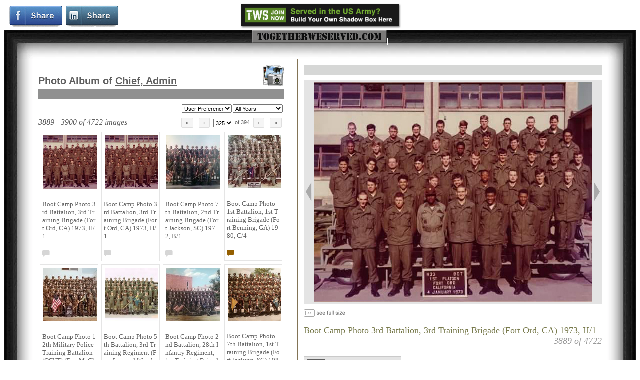

--- FILE ---
content_type: text/html; charset=UTF-8
request_url: https://army.togetherweserved.com/army/servlet/tws.webapp.WebApp?cmd=ShadowBoxPersonPhoto&type=PersonExt&ID=1&maxphoto=12&filter=All&takenyear=allyears&order=Sequence_desc&page=325
body_size: 27200
content:














<!DOCTYPE html>
<html>
<head>
<title>TogetherWeServed - Admin Chief</title>

<script type="text/javascript">window.NREUM||(NREUM={});NREUM.info={"errorBeacon":"bam.nr-data.net","licenseKey":"4212c9f18f","agent":"","beacon":"bam.nr-data.net","applicationTime":40,"applicationID":"563979538","transactionName":"YFVVYRNYVhJXUBEKDlkfZVAQTF0SQnIRFxNeUkJBBBZiBF5dABE+ZFhWUQ5Oeg5OYwARElheZ10OTVc=","queueTime":0};
(window.NREUM||(NREUM={})).init={privacy:{cookies_enabled:true},ajax:{deny_list:[]},feature_flags:["soft_nav"]};(window.NREUM||(NREUM={})).loader_config={licenseKey:"4212c9f18f",applicationID:"563979538",browserID:"601408849"};;/*! For license information please see nr-loader-rum-1.308.0.min.js.LICENSE.txt */
(()=>{var e,t,r={163:(e,t,r)=>{"use strict";r.d(t,{j:()=>E});var n=r(384),i=r(1741);var a=r(2555);r(860).K7.genericEvents;const s="experimental.resources",o="register",c=e=>{if(!e||"string"!=typeof e)return!1;try{document.createDocumentFragment().querySelector(e)}catch{return!1}return!0};var d=r(2614),u=r(944),l=r(8122);const f="[data-nr-mask]",g=e=>(0,l.a)(e,(()=>{const e={feature_flags:[],experimental:{allow_registered_children:!1,resources:!1},mask_selector:"*",block_selector:"[data-nr-block]",mask_input_options:{color:!1,date:!1,"datetime-local":!1,email:!1,month:!1,number:!1,range:!1,search:!1,tel:!1,text:!1,time:!1,url:!1,week:!1,textarea:!1,select:!1,password:!0}};return{ajax:{deny_list:void 0,block_internal:!0,enabled:!0,autoStart:!0},api:{get allow_registered_children(){return e.feature_flags.includes(o)||e.experimental.allow_registered_children},set allow_registered_children(t){e.experimental.allow_registered_children=t},duplicate_registered_data:!1},browser_consent_mode:{enabled:!1},distributed_tracing:{enabled:void 0,exclude_newrelic_header:void 0,cors_use_newrelic_header:void 0,cors_use_tracecontext_headers:void 0,allowed_origins:void 0},get feature_flags(){return e.feature_flags},set feature_flags(t){e.feature_flags=t},generic_events:{enabled:!0,autoStart:!0},harvest:{interval:30},jserrors:{enabled:!0,autoStart:!0},logging:{enabled:!0,autoStart:!0},metrics:{enabled:!0,autoStart:!0},obfuscate:void 0,page_action:{enabled:!0},page_view_event:{enabled:!0,autoStart:!0},page_view_timing:{enabled:!0,autoStart:!0},performance:{capture_marks:!1,capture_measures:!1,capture_detail:!0,resources:{get enabled(){return e.feature_flags.includes(s)||e.experimental.resources},set enabled(t){e.experimental.resources=t},asset_types:[],first_party_domains:[],ignore_newrelic:!0}},privacy:{cookies_enabled:!0},proxy:{assets:void 0,beacon:void 0},session:{expiresMs:d.wk,inactiveMs:d.BB},session_replay:{autoStart:!0,enabled:!1,preload:!1,sampling_rate:10,error_sampling_rate:100,collect_fonts:!1,inline_images:!1,fix_stylesheets:!0,mask_all_inputs:!0,get mask_text_selector(){return e.mask_selector},set mask_text_selector(t){c(t)?e.mask_selector="".concat(t,",").concat(f):""===t||null===t?e.mask_selector=f:(0,u.R)(5,t)},get block_class(){return"nr-block"},get ignore_class(){return"nr-ignore"},get mask_text_class(){return"nr-mask"},get block_selector(){return e.block_selector},set block_selector(t){c(t)?e.block_selector+=",".concat(t):""!==t&&(0,u.R)(6,t)},get mask_input_options(){return e.mask_input_options},set mask_input_options(t){t&&"object"==typeof t?e.mask_input_options={...t,password:!0}:(0,u.R)(7,t)}},session_trace:{enabled:!0,autoStart:!0},soft_navigations:{enabled:!0,autoStart:!0},spa:{enabled:!0,autoStart:!0},ssl:void 0,user_actions:{enabled:!0,elementAttributes:["id","className","tagName","type"]}}})());var p=r(6154),m=r(9324);let h=0;const v={buildEnv:m.F3,distMethod:m.Xs,version:m.xv,originTime:p.WN},b={consented:!1},y={appMetadata:{},get consented(){return this.session?.state?.consent||b.consented},set consented(e){b.consented=e},customTransaction:void 0,denyList:void 0,disabled:!1,harvester:void 0,isolatedBacklog:!1,isRecording:!1,loaderType:void 0,maxBytes:3e4,obfuscator:void 0,onerror:void 0,ptid:void 0,releaseIds:{},session:void 0,timeKeeper:void 0,registeredEntities:[],jsAttributesMetadata:{bytes:0},get harvestCount(){return++h}},_=e=>{const t=(0,l.a)(e,y),r=Object.keys(v).reduce((e,t)=>(e[t]={value:v[t],writable:!1,configurable:!0,enumerable:!0},e),{});return Object.defineProperties(t,r)};var w=r(5701);const x=e=>{const t=e.startsWith("http");e+="/",r.p=t?e:"https://"+e};var R=r(7836),k=r(3241);const A={accountID:void 0,trustKey:void 0,agentID:void 0,licenseKey:void 0,applicationID:void 0,xpid:void 0},S=e=>(0,l.a)(e,A),T=new Set;function E(e,t={},r,s){let{init:o,info:c,loader_config:d,runtime:u={},exposed:l=!0}=t;if(!c){const e=(0,n.pV)();o=e.init,c=e.info,d=e.loader_config}e.init=g(o||{}),e.loader_config=S(d||{}),c.jsAttributes??={},p.bv&&(c.jsAttributes.isWorker=!0),e.info=(0,a.D)(c);const f=e.init,m=[c.beacon,c.errorBeacon];T.has(e.agentIdentifier)||(f.proxy.assets&&(x(f.proxy.assets),m.push(f.proxy.assets)),f.proxy.beacon&&m.push(f.proxy.beacon),e.beacons=[...m],function(e){const t=(0,n.pV)();Object.getOwnPropertyNames(i.W.prototype).forEach(r=>{const n=i.W.prototype[r];if("function"!=typeof n||"constructor"===n)return;let a=t[r];e[r]&&!1!==e.exposed&&"micro-agent"!==e.runtime?.loaderType&&(t[r]=(...t)=>{const n=e[r](...t);return a?a(...t):n})})}(e),(0,n.US)("activatedFeatures",w.B)),u.denyList=[...f.ajax.deny_list||[],...f.ajax.block_internal?m:[]],u.ptid=e.agentIdentifier,u.loaderType=r,e.runtime=_(u),T.has(e.agentIdentifier)||(e.ee=R.ee.get(e.agentIdentifier),e.exposed=l,(0,k.W)({agentIdentifier:e.agentIdentifier,drained:!!w.B?.[e.agentIdentifier],type:"lifecycle",name:"initialize",feature:void 0,data:e.config})),T.add(e.agentIdentifier)}},384:(e,t,r)=>{"use strict";r.d(t,{NT:()=>s,US:()=>u,Zm:()=>o,bQ:()=>d,dV:()=>c,pV:()=>l});var n=r(6154),i=r(1863),a=r(1910);const s={beacon:"bam.nr-data.net",errorBeacon:"bam.nr-data.net"};function o(){return n.gm.NREUM||(n.gm.NREUM={}),void 0===n.gm.newrelic&&(n.gm.newrelic=n.gm.NREUM),n.gm.NREUM}function c(){let e=o();return e.o||(e.o={ST:n.gm.setTimeout,SI:n.gm.setImmediate||n.gm.setInterval,CT:n.gm.clearTimeout,XHR:n.gm.XMLHttpRequest,REQ:n.gm.Request,EV:n.gm.Event,PR:n.gm.Promise,MO:n.gm.MutationObserver,FETCH:n.gm.fetch,WS:n.gm.WebSocket},(0,a.i)(...Object.values(e.o))),e}function d(e,t){let r=o();r.initializedAgents??={},t.initializedAt={ms:(0,i.t)(),date:new Date},r.initializedAgents[e]=t}function u(e,t){o()[e]=t}function l(){return function(){let e=o();const t=e.info||{};e.info={beacon:s.beacon,errorBeacon:s.errorBeacon,...t}}(),function(){let e=o();const t=e.init||{};e.init={...t}}(),c(),function(){let e=o();const t=e.loader_config||{};e.loader_config={...t}}(),o()}},782:(e,t,r)=>{"use strict";r.d(t,{T:()=>n});const n=r(860).K7.pageViewTiming},860:(e,t,r)=>{"use strict";r.d(t,{$J:()=>u,K7:()=>c,P3:()=>d,XX:()=>i,Yy:()=>o,df:()=>a,qY:()=>n,v4:()=>s});const n="events",i="jserrors",a="browser/blobs",s="rum",o="browser/logs",c={ajax:"ajax",genericEvents:"generic_events",jserrors:i,logging:"logging",metrics:"metrics",pageAction:"page_action",pageViewEvent:"page_view_event",pageViewTiming:"page_view_timing",sessionReplay:"session_replay",sessionTrace:"session_trace",softNav:"soft_navigations",spa:"spa"},d={[c.pageViewEvent]:1,[c.pageViewTiming]:2,[c.metrics]:3,[c.jserrors]:4,[c.spa]:5,[c.ajax]:6,[c.sessionTrace]:7,[c.softNav]:8,[c.sessionReplay]:9,[c.logging]:10,[c.genericEvents]:11},u={[c.pageViewEvent]:s,[c.pageViewTiming]:n,[c.ajax]:n,[c.spa]:n,[c.softNav]:n,[c.metrics]:i,[c.jserrors]:i,[c.sessionTrace]:a,[c.sessionReplay]:a,[c.logging]:o,[c.genericEvents]:"ins"}},944:(e,t,r)=>{"use strict";r.d(t,{R:()=>i});var n=r(3241);function i(e,t){"function"==typeof console.debug&&(console.debug("New Relic Warning: https://github.com/newrelic/newrelic-browser-agent/blob/main/docs/warning-codes.md#".concat(e),t),(0,n.W)({agentIdentifier:null,drained:null,type:"data",name:"warn",feature:"warn",data:{code:e,secondary:t}}))}},1687:(e,t,r)=>{"use strict";r.d(t,{Ak:()=>d,Ze:()=>f,x3:()=>u});var n=r(3241),i=r(7836),a=r(3606),s=r(860),o=r(2646);const c={};function d(e,t){const r={staged:!1,priority:s.P3[t]||0};l(e),c[e].get(t)||c[e].set(t,r)}function u(e,t){e&&c[e]&&(c[e].get(t)&&c[e].delete(t),p(e,t,!1),c[e].size&&g(e))}function l(e){if(!e)throw new Error("agentIdentifier required");c[e]||(c[e]=new Map)}function f(e="",t="feature",r=!1){if(l(e),!e||!c[e].get(t)||r)return p(e,t);c[e].get(t).staged=!0,g(e)}function g(e){const t=Array.from(c[e]);t.every(([e,t])=>t.staged)&&(t.sort((e,t)=>e[1].priority-t[1].priority),t.forEach(([t])=>{c[e].delete(t),p(e,t)}))}function p(e,t,r=!0){const s=e?i.ee.get(e):i.ee,c=a.i.handlers;if(!s.aborted&&s.backlog&&c){if((0,n.W)({agentIdentifier:e,type:"lifecycle",name:"drain",feature:t}),r){const e=s.backlog[t],r=c[t];if(r){for(let t=0;e&&t<e.length;++t)m(e[t],r);Object.entries(r).forEach(([e,t])=>{Object.values(t||{}).forEach(t=>{t[0]?.on&&t[0]?.context()instanceof o.y&&t[0].on(e,t[1])})})}}s.isolatedBacklog||delete c[t],s.backlog[t]=null,s.emit("drain-"+t,[])}}function m(e,t){var r=e[1];Object.values(t[r]||{}).forEach(t=>{var r=e[0];if(t[0]===r){var n=t[1],i=e[3],a=e[2];n.apply(i,a)}})}},1738:(e,t,r)=>{"use strict";r.d(t,{U:()=>g,Y:()=>f});var n=r(3241),i=r(9908),a=r(1863),s=r(944),o=r(5701),c=r(3969),d=r(8362),u=r(860),l=r(4261);function f(e,t,r,a){const f=a||r;!f||f[e]&&f[e]!==d.d.prototype[e]||(f[e]=function(){(0,i.p)(c.xV,["API/"+e+"/called"],void 0,u.K7.metrics,r.ee),(0,n.W)({agentIdentifier:r.agentIdentifier,drained:!!o.B?.[r.agentIdentifier],type:"data",name:"api",feature:l.Pl+e,data:{}});try{return t.apply(this,arguments)}catch(e){(0,s.R)(23,e)}})}function g(e,t,r,n,s){const o=e.info;null===r?delete o.jsAttributes[t]:o.jsAttributes[t]=r,(s||null===r)&&(0,i.p)(l.Pl+n,[(0,a.t)(),t,r],void 0,"session",e.ee)}},1741:(e,t,r)=>{"use strict";r.d(t,{W:()=>a});var n=r(944),i=r(4261);class a{#e(e,...t){if(this[e]!==a.prototype[e])return this[e](...t);(0,n.R)(35,e)}addPageAction(e,t){return this.#e(i.hG,e,t)}register(e){return this.#e(i.eY,e)}recordCustomEvent(e,t){return this.#e(i.fF,e,t)}setPageViewName(e,t){return this.#e(i.Fw,e,t)}setCustomAttribute(e,t,r){return this.#e(i.cD,e,t,r)}noticeError(e,t){return this.#e(i.o5,e,t)}setUserId(e,t=!1){return this.#e(i.Dl,e,t)}setApplicationVersion(e){return this.#e(i.nb,e)}setErrorHandler(e){return this.#e(i.bt,e)}addRelease(e,t){return this.#e(i.k6,e,t)}log(e,t){return this.#e(i.$9,e,t)}start(){return this.#e(i.d3)}finished(e){return this.#e(i.BL,e)}recordReplay(){return this.#e(i.CH)}pauseReplay(){return this.#e(i.Tb)}addToTrace(e){return this.#e(i.U2,e)}setCurrentRouteName(e){return this.#e(i.PA,e)}interaction(e){return this.#e(i.dT,e)}wrapLogger(e,t,r){return this.#e(i.Wb,e,t,r)}measure(e,t){return this.#e(i.V1,e,t)}consent(e){return this.#e(i.Pv,e)}}},1863:(e,t,r)=>{"use strict";function n(){return Math.floor(performance.now())}r.d(t,{t:()=>n})},1910:(e,t,r)=>{"use strict";r.d(t,{i:()=>a});var n=r(944);const i=new Map;function a(...e){return e.every(e=>{if(i.has(e))return i.get(e);const t="function"==typeof e?e.toString():"",r=t.includes("[native code]"),a=t.includes("nrWrapper");return r||a||(0,n.R)(64,e?.name||t),i.set(e,r),r})}},2555:(e,t,r)=>{"use strict";r.d(t,{D:()=>o,f:()=>s});var n=r(384),i=r(8122);const a={beacon:n.NT.beacon,errorBeacon:n.NT.errorBeacon,licenseKey:void 0,applicationID:void 0,sa:void 0,queueTime:void 0,applicationTime:void 0,ttGuid:void 0,user:void 0,account:void 0,product:void 0,extra:void 0,jsAttributes:{},userAttributes:void 0,atts:void 0,transactionName:void 0,tNamePlain:void 0};function s(e){try{return!!e.licenseKey&&!!e.errorBeacon&&!!e.applicationID}catch(e){return!1}}const o=e=>(0,i.a)(e,a)},2614:(e,t,r)=>{"use strict";r.d(t,{BB:()=>s,H3:()=>n,g:()=>d,iL:()=>c,tS:()=>o,uh:()=>i,wk:()=>a});const n="NRBA",i="SESSION",a=144e5,s=18e5,o={STARTED:"session-started",PAUSE:"session-pause",RESET:"session-reset",RESUME:"session-resume",UPDATE:"session-update"},c={SAME_TAB:"same-tab",CROSS_TAB:"cross-tab"},d={OFF:0,FULL:1,ERROR:2}},2646:(e,t,r)=>{"use strict";r.d(t,{y:()=>n});class n{constructor(e){this.contextId=e}}},2843:(e,t,r)=>{"use strict";r.d(t,{G:()=>a,u:()=>i});var n=r(3878);function i(e,t=!1,r,i){(0,n.DD)("visibilitychange",function(){if(t)return void("hidden"===document.visibilityState&&e());e(document.visibilityState)},r,i)}function a(e,t,r){(0,n.sp)("pagehide",e,t,r)}},3241:(e,t,r)=>{"use strict";r.d(t,{W:()=>a});var n=r(6154);const i="newrelic";function a(e={}){try{n.gm.dispatchEvent(new CustomEvent(i,{detail:e}))}catch(e){}}},3606:(e,t,r)=>{"use strict";r.d(t,{i:()=>a});var n=r(9908);a.on=s;var i=a.handlers={};function a(e,t,r,a){s(a||n.d,i,e,t,r)}function s(e,t,r,i,a){a||(a="feature"),e||(e=n.d);var s=t[a]=t[a]||{};(s[r]=s[r]||[]).push([e,i])}},3878:(e,t,r)=>{"use strict";function n(e,t){return{capture:e,passive:!1,signal:t}}function i(e,t,r=!1,i){window.addEventListener(e,t,n(r,i))}function a(e,t,r=!1,i){document.addEventListener(e,t,n(r,i))}r.d(t,{DD:()=>a,jT:()=>n,sp:()=>i})},3969:(e,t,r)=>{"use strict";r.d(t,{TZ:()=>n,XG:()=>o,rs:()=>i,xV:()=>s,z_:()=>a});const n=r(860).K7.metrics,i="sm",a="cm",s="storeSupportabilityMetrics",o="storeEventMetrics"},4234:(e,t,r)=>{"use strict";r.d(t,{W:()=>a});var n=r(7836),i=r(1687);class a{constructor(e,t){this.agentIdentifier=e,this.ee=n.ee.get(e),this.featureName=t,this.blocked=!1}deregisterDrain(){(0,i.x3)(this.agentIdentifier,this.featureName)}}},4261:(e,t,r)=>{"use strict";r.d(t,{$9:()=>d,BL:()=>o,CH:()=>g,Dl:()=>_,Fw:()=>y,PA:()=>h,Pl:()=>n,Pv:()=>k,Tb:()=>l,U2:()=>a,V1:()=>R,Wb:()=>x,bt:()=>b,cD:()=>v,d3:()=>w,dT:()=>c,eY:()=>p,fF:()=>f,hG:()=>i,k6:()=>s,nb:()=>m,o5:()=>u});const n="api-",i="addPageAction",a="addToTrace",s="addRelease",o="finished",c="interaction",d="log",u="noticeError",l="pauseReplay",f="recordCustomEvent",g="recordReplay",p="register",m="setApplicationVersion",h="setCurrentRouteName",v="setCustomAttribute",b="setErrorHandler",y="setPageViewName",_="setUserId",w="start",x="wrapLogger",R="measure",k="consent"},5289:(e,t,r)=>{"use strict";r.d(t,{GG:()=>s,Qr:()=>c,sB:()=>o});var n=r(3878),i=r(6389);function a(){return"undefined"==typeof document||"complete"===document.readyState}function s(e,t){if(a())return e();const r=(0,i.J)(e),s=setInterval(()=>{a()&&(clearInterval(s),r())},500);(0,n.sp)("load",r,t)}function o(e){if(a())return e();(0,n.DD)("DOMContentLoaded",e)}function c(e){if(a())return e();(0,n.sp)("popstate",e)}},5607:(e,t,r)=>{"use strict";r.d(t,{W:()=>n});const n=(0,r(9566).bz)()},5701:(e,t,r)=>{"use strict";r.d(t,{B:()=>a,t:()=>s});var n=r(3241);const i=new Set,a={};function s(e,t){const r=t.agentIdentifier;a[r]??={},e&&"object"==typeof e&&(i.has(r)||(t.ee.emit("rumresp",[e]),a[r]=e,i.add(r),(0,n.W)({agentIdentifier:r,loaded:!0,drained:!0,type:"lifecycle",name:"load",feature:void 0,data:e})))}},6154:(e,t,r)=>{"use strict";r.d(t,{OF:()=>c,RI:()=>i,WN:()=>u,bv:()=>a,eN:()=>l,gm:()=>s,mw:()=>o,sb:()=>d});var n=r(1863);const i="undefined"!=typeof window&&!!window.document,a="undefined"!=typeof WorkerGlobalScope&&("undefined"!=typeof self&&self instanceof WorkerGlobalScope&&self.navigator instanceof WorkerNavigator||"undefined"!=typeof globalThis&&globalThis instanceof WorkerGlobalScope&&globalThis.navigator instanceof WorkerNavigator),s=i?window:"undefined"!=typeof WorkerGlobalScope&&("undefined"!=typeof self&&self instanceof WorkerGlobalScope&&self||"undefined"!=typeof globalThis&&globalThis instanceof WorkerGlobalScope&&globalThis),o=Boolean("hidden"===s?.document?.visibilityState),c=/iPad|iPhone|iPod/.test(s.navigator?.userAgent),d=c&&"undefined"==typeof SharedWorker,u=((()=>{const e=s.navigator?.userAgent?.match(/Firefox[/\s](\d+\.\d+)/);Array.isArray(e)&&e.length>=2&&e[1]})(),Date.now()-(0,n.t)()),l=()=>"undefined"!=typeof PerformanceNavigationTiming&&s?.performance?.getEntriesByType("navigation")?.[0]?.responseStart},6389:(e,t,r)=>{"use strict";function n(e,t=500,r={}){const n=r?.leading||!1;let i;return(...r)=>{n&&void 0===i&&(e.apply(this,r),i=setTimeout(()=>{i=clearTimeout(i)},t)),n||(clearTimeout(i),i=setTimeout(()=>{e.apply(this,r)},t))}}function i(e){let t=!1;return(...r)=>{t||(t=!0,e.apply(this,r))}}r.d(t,{J:()=>i,s:()=>n})},6630:(e,t,r)=>{"use strict";r.d(t,{T:()=>n});const n=r(860).K7.pageViewEvent},7699:(e,t,r)=>{"use strict";r.d(t,{It:()=>a,KC:()=>o,No:()=>i,qh:()=>s});var n=r(860);const i=16e3,a=1e6,s="SESSION_ERROR",o={[n.K7.logging]:!0,[n.K7.genericEvents]:!1,[n.K7.jserrors]:!1,[n.K7.ajax]:!1}},7836:(e,t,r)=>{"use strict";r.d(t,{P:()=>o,ee:()=>c});var n=r(384),i=r(8990),a=r(2646),s=r(5607);const o="nr@context:".concat(s.W),c=function e(t,r){var n={},s={},u={},l=!1;try{l=16===r.length&&d.initializedAgents?.[r]?.runtime.isolatedBacklog}catch(e){}var f={on:p,addEventListener:p,removeEventListener:function(e,t){var r=n[e];if(!r)return;for(var i=0;i<r.length;i++)r[i]===t&&r.splice(i,1)},emit:function(e,r,n,i,a){!1!==a&&(a=!0);if(c.aborted&&!i)return;t&&a&&t.emit(e,r,n);var o=g(n);m(e).forEach(e=>{e.apply(o,r)});var d=v()[s[e]];d&&d.push([f,e,r,o]);return o},get:h,listeners:m,context:g,buffer:function(e,t){const r=v();if(t=t||"feature",f.aborted)return;Object.entries(e||{}).forEach(([e,n])=>{s[n]=t,t in r||(r[t]=[])})},abort:function(){f._aborted=!0,Object.keys(f.backlog).forEach(e=>{delete f.backlog[e]})},isBuffering:function(e){return!!v()[s[e]]},debugId:r,backlog:l?{}:t&&"object"==typeof t.backlog?t.backlog:{},isolatedBacklog:l};return Object.defineProperty(f,"aborted",{get:()=>{let e=f._aborted||!1;return e||(t&&(e=t.aborted),e)}}),f;function g(e){return e&&e instanceof a.y?e:e?(0,i.I)(e,o,()=>new a.y(o)):new a.y(o)}function p(e,t){n[e]=m(e).concat(t)}function m(e){return n[e]||[]}function h(t){return u[t]=u[t]||e(f,t)}function v(){return f.backlog}}(void 0,"globalEE"),d=(0,n.Zm)();d.ee||(d.ee=c)},8122:(e,t,r)=>{"use strict";r.d(t,{a:()=>i});var n=r(944);function i(e,t){try{if(!e||"object"!=typeof e)return(0,n.R)(3);if(!t||"object"!=typeof t)return(0,n.R)(4);const r=Object.create(Object.getPrototypeOf(t),Object.getOwnPropertyDescriptors(t)),a=0===Object.keys(r).length?e:r;for(let s in a)if(void 0!==e[s])try{if(null===e[s]){r[s]=null;continue}Array.isArray(e[s])&&Array.isArray(t[s])?r[s]=Array.from(new Set([...e[s],...t[s]])):"object"==typeof e[s]&&"object"==typeof t[s]?r[s]=i(e[s],t[s]):r[s]=e[s]}catch(e){r[s]||(0,n.R)(1,e)}return r}catch(e){(0,n.R)(2,e)}}},8362:(e,t,r)=>{"use strict";r.d(t,{d:()=>a});var n=r(9566),i=r(1741);class a extends i.W{agentIdentifier=(0,n.LA)(16)}},8374:(e,t,r)=>{r.nc=(()=>{try{return document?.currentScript?.nonce}catch(e){}return""})()},8990:(e,t,r)=>{"use strict";r.d(t,{I:()=>i});var n=Object.prototype.hasOwnProperty;function i(e,t,r){if(n.call(e,t))return e[t];var i=r();if(Object.defineProperty&&Object.keys)try{return Object.defineProperty(e,t,{value:i,writable:!0,enumerable:!1}),i}catch(e){}return e[t]=i,i}},9324:(e,t,r)=>{"use strict";r.d(t,{F3:()=>i,Xs:()=>a,xv:()=>n});const n="1.308.0",i="PROD",a="CDN"},9566:(e,t,r)=>{"use strict";r.d(t,{LA:()=>o,bz:()=>s});var n=r(6154);const i="xxxxxxxx-xxxx-4xxx-yxxx-xxxxxxxxxxxx";function a(e,t){return e?15&e[t]:16*Math.random()|0}function s(){const e=n.gm?.crypto||n.gm?.msCrypto;let t,r=0;return e&&e.getRandomValues&&(t=e.getRandomValues(new Uint8Array(30))),i.split("").map(e=>"x"===e?a(t,r++).toString(16):"y"===e?(3&a()|8).toString(16):e).join("")}function o(e){const t=n.gm?.crypto||n.gm?.msCrypto;let r,i=0;t&&t.getRandomValues&&(r=t.getRandomValues(new Uint8Array(e)));const s=[];for(var o=0;o<e;o++)s.push(a(r,i++).toString(16));return s.join("")}},9908:(e,t,r)=>{"use strict";r.d(t,{d:()=>n,p:()=>i});var n=r(7836).ee.get("handle");function i(e,t,r,i,a){a?(a.buffer([e],i),a.emit(e,t,r)):(n.buffer([e],i),n.emit(e,t,r))}}},n={};function i(e){var t=n[e];if(void 0!==t)return t.exports;var a=n[e]={exports:{}};return r[e](a,a.exports,i),a.exports}i.m=r,i.d=(e,t)=>{for(var r in t)i.o(t,r)&&!i.o(e,r)&&Object.defineProperty(e,r,{enumerable:!0,get:t[r]})},i.f={},i.e=e=>Promise.all(Object.keys(i.f).reduce((t,r)=>(i.f[r](e,t),t),[])),i.u=e=>"nr-rum-1.308.0.min.js",i.o=(e,t)=>Object.prototype.hasOwnProperty.call(e,t),e={},t="NRBA-1.308.0.PROD:",i.l=(r,n,a,s)=>{if(e[r])e[r].push(n);else{var o,c;if(void 0!==a)for(var d=document.getElementsByTagName("script"),u=0;u<d.length;u++){var l=d[u];if(l.getAttribute("src")==r||l.getAttribute("data-webpack")==t+a){o=l;break}}if(!o){c=!0;var f={296:"sha512-+MIMDsOcckGXa1EdWHqFNv7P+JUkd5kQwCBr3KE6uCvnsBNUrdSt4a/3/L4j4TxtnaMNjHpza2/erNQbpacJQA=="};(o=document.createElement("script")).charset="utf-8",i.nc&&o.setAttribute("nonce",i.nc),o.setAttribute("data-webpack",t+a),o.src=r,0!==o.src.indexOf(window.location.origin+"/")&&(o.crossOrigin="anonymous"),f[s]&&(o.integrity=f[s])}e[r]=[n];var g=(t,n)=>{o.onerror=o.onload=null,clearTimeout(p);var i=e[r];if(delete e[r],o.parentNode&&o.parentNode.removeChild(o),i&&i.forEach(e=>e(n)),t)return t(n)},p=setTimeout(g.bind(null,void 0,{type:"timeout",target:o}),12e4);o.onerror=g.bind(null,o.onerror),o.onload=g.bind(null,o.onload),c&&document.head.appendChild(o)}},i.r=e=>{"undefined"!=typeof Symbol&&Symbol.toStringTag&&Object.defineProperty(e,Symbol.toStringTag,{value:"Module"}),Object.defineProperty(e,"__esModule",{value:!0})},i.p="https://js-agent.newrelic.com/",(()=>{var e={374:0,840:0};i.f.j=(t,r)=>{var n=i.o(e,t)?e[t]:void 0;if(0!==n)if(n)r.push(n[2]);else{var a=new Promise((r,i)=>n=e[t]=[r,i]);r.push(n[2]=a);var s=i.p+i.u(t),o=new Error;i.l(s,r=>{if(i.o(e,t)&&(0!==(n=e[t])&&(e[t]=void 0),n)){var a=r&&("load"===r.type?"missing":r.type),s=r&&r.target&&r.target.src;o.message="Loading chunk "+t+" failed: ("+a+": "+s+")",o.name="ChunkLoadError",o.type=a,o.request=s,n[1](o)}},"chunk-"+t,t)}};var t=(t,r)=>{var n,a,[s,o,c]=r,d=0;if(s.some(t=>0!==e[t])){for(n in o)i.o(o,n)&&(i.m[n]=o[n]);if(c)c(i)}for(t&&t(r);d<s.length;d++)a=s[d],i.o(e,a)&&e[a]&&e[a][0](),e[a]=0},r=self["webpackChunk:NRBA-1.308.0.PROD"]=self["webpackChunk:NRBA-1.308.0.PROD"]||[];r.forEach(t.bind(null,0)),r.push=t.bind(null,r.push.bind(r))})(),(()=>{"use strict";i(8374);var e=i(8362),t=i(860);const r=Object.values(t.K7);var n=i(163);var a=i(9908),s=i(1863),o=i(4261),c=i(1738);var d=i(1687),u=i(4234),l=i(5289),f=i(6154),g=i(944),p=i(384);const m=e=>f.RI&&!0===e?.privacy.cookies_enabled;function h(e){return!!(0,p.dV)().o.MO&&m(e)&&!0===e?.session_trace.enabled}var v=i(6389),b=i(7699);class y extends u.W{constructor(e,t){super(e.agentIdentifier,t),this.agentRef=e,this.abortHandler=void 0,this.featAggregate=void 0,this.loadedSuccessfully=void 0,this.onAggregateImported=new Promise(e=>{this.loadedSuccessfully=e}),this.deferred=Promise.resolve(),!1===e.init[this.featureName].autoStart?this.deferred=new Promise((t,r)=>{this.ee.on("manual-start-all",(0,v.J)(()=>{(0,d.Ak)(e.agentIdentifier,this.featureName),t()}))}):(0,d.Ak)(e.agentIdentifier,t)}importAggregator(e,t,r={}){if(this.featAggregate)return;const n=async()=>{let n;await this.deferred;try{if(m(e.init)){const{setupAgentSession:t}=await i.e(296).then(i.bind(i,3305));n=t(e)}}catch(e){(0,g.R)(20,e),this.ee.emit("internal-error",[e]),(0,a.p)(b.qh,[e],void 0,this.featureName,this.ee)}try{if(!this.#t(this.featureName,n,e.init))return(0,d.Ze)(this.agentIdentifier,this.featureName),void this.loadedSuccessfully(!1);const{Aggregate:i}=await t();this.featAggregate=new i(e,r),e.runtime.harvester.initializedAggregates.push(this.featAggregate),this.loadedSuccessfully(!0)}catch(e){(0,g.R)(34,e),this.abortHandler?.(),(0,d.Ze)(this.agentIdentifier,this.featureName,!0),this.loadedSuccessfully(!1),this.ee&&this.ee.abort()}};f.RI?(0,l.GG)(()=>n(),!0):n()}#t(e,r,n){if(this.blocked)return!1;switch(e){case t.K7.sessionReplay:return h(n)&&!!r;case t.K7.sessionTrace:return!!r;default:return!0}}}var _=i(6630),w=i(2614),x=i(3241);class R extends y{static featureName=_.T;constructor(e){var t;super(e,_.T),this.setupInspectionEvents(e.agentIdentifier),t=e,(0,c.Y)(o.Fw,function(e,r){"string"==typeof e&&("/"!==e.charAt(0)&&(e="/"+e),t.runtime.customTransaction=(r||"http://custom.transaction")+e,(0,a.p)(o.Pl+o.Fw,[(0,s.t)()],void 0,void 0,t.ee))},t),this.importAggregator(e,()=>i.e(296).then(i.bind(i,3943)))}setupInspectionEvents(e){const t=(t,r)=>{t&&(0,x.W)({agentIdentifier:e,timeStamp:t.timeStamp,loaded:"complete"===t.target.readyState,type:"window",name:r,data:t.target.location+""})};(0,l.sB)(e=>{t(e,"DOMContentLoaded")}),(0,l.GG)(e=>{t(e,"load")}),(0,l.Qr)(e=>{t(e,"navigate")}),this.ee.on(w.tS.UPDATE,(t,r)=>{(0,x.W)({agentIdentifier:e,type:"lifecycle",name:"session",data:r})})}}class k extends e.d{constructor(e){var t;(super(),f.gm)?(this.features={},(0,p.bQ)(this.agentIdentifier,this),this.desiredFeatures=new Set(e.features||[]),this.desiredFeatures.add(R),(0,n.j)(this,e,e.loaderType||"agent"),t=this,(0,c.Y)(o.cD,function(e,r,n=!1){if("string"==typeof e){if(["string","number","boolean"].includes(typeof r)||null===r)return(0,c.U)(t,e,r,o.cD,n);(0,g.R)(40,typeof r)}else(0,g.R)(39,typeof e)},t),function(e){(0,c.Y)(o.Dl,function(t,r=!1){if("string"!=typeof t&&null!==t)return void(0,g.R)(41,typeof t);const n=e.info.jsAttributes["enduser.id"];r&&null!=n&&n!==t?(0,a.p)(o.Pl+"setUserIdAndResetSession",[t],void 0,"session",e.ee):(0,c.U)(e,"enduser.id",t,o.Dl,!0)},e)}(this),function(e){(0,c.Y)(o.nb,function(t){if("string"==typeof t||null===t)return(0,c.U)(e,"application.version",t,o.nb,!1);(0,g.R)(42,typeof t)},e)}(this),function(e){(0,c.Y)(o.d3,function(){e.ee.emit("manual-start-all")},e)}(this),function(e){(0,c.Y)(o.Pv,function(t=!0){if("boolean"==typeof t){if((0,a.p)(o.Pl+o.Pv,[t],void 0,"session",e.ee),e.runtime.consented=t,t){const t=e.features.page_view_event;t.onAggregateImported.then(e=>{const r=t.featAggregate;e&&!r.sentRum&&r.sendRum()})}}else(0,g.R)(65,typeof t)},e)}(this),this.run()):(0,g.R)(21)}get config(){return{info:this.info,init:this.init,loader_config:this.loader_config,runtime:this.runtime}}get api(){return this}run(){try{const e=function(e){const t={};return r.forEach(r=>{t[r]=!!e[r]?.enabled}),t}(this.init),n=[...this.desiredFeatures];n.sort((e,r)=>t.P3[e.featureName]-t.P3[r.featureName]),n.forEach(r=>{if(!e[r.featureName]&&r.featureName!==t.K7.pageViewEvent)return;if(r.featureName===t.K7.spa)return void(0,g.R)(67);const n=function(e){switch(e){case t.K7.ajax:return[t.K7.jserrors];case t.K7.sessionTrace:return[t.K7.ajax,t.K7.pageViewEvent];case t.K7.sessionReplay:return[t.K7.sessionTrace];case t.K7.pageViewTiming:return[t.K7.pageViewEvent];default:return[]}}(r.featureName).filter(e=>!(e in this.features));n.length>0&&(0,g.R)(36,{targetFeature:r.featureName,missingDependencies:n}),this.features[r.featureName]=new r(this)})}catch(e){(0,g.R)(22,e);for(const e in this.features)this.features[e].abortHandler?.();const t=(0,p.Zm)();delete t.initializedAgents[this.agentIdentifier]?.features,delete this.sharedAggregator;return t.ee.get(this.agentIdentifier).abort(),!1}}}var A=i(2843),S=i(782);class T extends y{static featureName=S.T;constructor(e){super(e,S.T),f.RI&&((0,A.u)(()=>(0,a.p)("docHidden",[(0,s.t)()],void 0,S.T,this.ee),!0),(0,A.G)(()=>(0,a.p)("winPagehide",[(0,s.t)()],void 0,S.T,this.ee)),this.importAggregator(e,()=>i.e(296).then(i.bind(i,2117))))}}var E=i(3969);class I extends y{static featureName=E.TZ;constructor(e){super(e,E.TZ),f.RI&&document.addEventListener("securitypolicyviolation",e=>{(0,a.p)(E.xV,["Generic/CSPViolation/Detected"],void 0,this.featureName,this.ee)}),this.importAggregator(e,()=>i.e(296).then(i.bind(i,9623)))}}new k({features:[R,T,I],loaderType:"lite"})})()})();</script><link rel="canonical" href="https://army.togetherweserved.com/army/profile/1"/>
<meta http-equiv="X-UA-Compatible" content="IE=Edge"/>
<meta http-equiv="Content-Type" content="text/html; charset=UTF-8">
<meta name="title" content="View my Military Service on Togetherweserved.com"/>
<meta name="viewport" content="width=device-width,initial-scale=1.0"/>
<meta property="og:url" content="https://army.togetherweserved.com/army/servlet/tws.webapp.WebApp?cmd=ShadowBoxProfile&type=Person&ID=1"/>
<meta property="og:type" content="website">
<meta property="og:title" content="Shadow box"/>
<meta property="og:description" content="Army.Togetherweserved.com - Shadow Box Profile of Admin Chief"/>

<meta property="og:image" content="https://s3.amazonaws.com/armyavatar-togetherweserved/1.jpg?milis=1768972091748"/>

<meta property="og:image:width" content="200"/>
<meta property="og:image:height" content="200"/>





 
<!-- Google Tag Manager -->
<script>(function(w,d,s,l,i){w[l]=w[l]||[];w[l].push({'gtm.start':new Date().getTime(),event:'gtm.js'});var f=d.getElementsByTagName(s)[0],j=d.createElement(s),dl=l!='dataLayer'?'&l='+l:'';j.async=true;j.src='//www.googletagmanager.com/gtm.js?id='+i+dl;f.parentNode.insertBefore(j,f);})(window,document,'script','dataLayer','GTM-NMWN97');</script>
<!-- End Google Tag Manager -->




<link rel="image_src" href="https://s3.amazonaws.com/armythumbs-togetherweserved/1118033.jpg"/>

<link rel="image_src" href="https://army.togetherweserved.com/army/images/fb_share_thumb.gif"/>

<!-- connect to external domains -->

<link rel="preconnect" href="https://fonts.googleapis.com">
<link rel="preconnect" href="https://fonts.gstatic.com" crossorigin>


<style>@font-face{font-family:Constantia;src:url(/army/staticassets/fonts/Constantia.woff2) format("woff2") , url(/army/staticassets/fonts/Constantia.woff) format("woff");font-weight:400;font-display:swap}@font-face{font-family:"FuturaPT";src:url(/army/staticassets/fonts/futura-pt_book.woff2) format("woff2") , url(/army/staticassets/fonts/futura-pt_book.woff) format("woff");font-weight:400;font-display:swap}@font-face{font-family:"FuturaPT";src:url(/army/staticassets/fonts/futura-pt_medium.woff2) format("woff2") , url(/army/staticassets/fonts/futura-pt_medium.woff) format("woff");font-weight:500;font-display:swap}@font-face{font-family:"FuturaPT";src:url(/army/staticassets/fonts/futura-pt_demi.woff2) format("woff2") , url(/army/staticassets/fonts/futura-pt_demi.woff) format("woff");font-weight:600 700;font-display:swap}@font-face{font-family:"FuturaPT";src:url(/army/staticassets/fonts/futura-pt_bold.woff2) format("woff2") , url(/army/staticassets/fonts/futura-pt_bold.woff) format("woff");font-weight:900;font-display:swap}</style>
<link rel="stylesheet" href="https://army.togetherweserved.com/army/script,_black.css,qdlm==1768884545727+staticassets,_css,_global-shadowbox.css,qdlm==1768884554365+staticassets,_js,_jquery,_plugins,_jquery-ui,_jquery-ui.min.css.pagespeed.cc.UNQSlcIjtq.css" type="text/css"/>

<script type="text/JavaScript">//<![CDATA[
function preloadImages(){var d=document;if(d.images){if(!d.MM_p)d.MM_p=new Array();var i,j=d.MM_p.length,a=preloadImages.arguments;for(i=0;i<a.length;i++)if(a[i].indexOf("#")!=0){d.MM_p[j]=new Image;d.MM_p[j++].src=a[i];}}}function swapImgRestore(){var i,x,a=document.MM_sr;for(i=0;a&&i<a.length&&(x=a[i])&&x.oSrc;i++)x.src=x.oSrc;}function findObj(n,d){var p,i,x;if(!d)d=document;if((p=n.indexOf("?"))>0&&parent.frames.length){d=parent.frames[n.substring(p+1)].document;n=n.substring(0,p);}if(!(x=d[n])&&d.all)x=d.all[n];for(i=0;!x&&i<d.forms.length;i++)x=d.forms[i][n];for(i=0;!x&&d.layers&&i<d.layers.length;i++)x=findObj(n,d.layers[i].document);if(!x&&d.getElementById)x=d.getElementById(n);return x;}function swapImage(){var i,j=0,x,a=swapImage.arguments;document.MM_sr=new Array;for(i=0;i<(a.length-2);i+=3)if((x=findObj(a[i]))!=null){document.MM_sr[j++]=x;if(!x.oSrc)x.oSrc=x.src;x.src=a[i+2];}}function LoadMenus(){if(window.mm_menu_0)return;window.mm_menu_0=new Menu("root",147,17,"Arial, Helvetica, sans-serif",11,"#333333","#663300","#FFFFFF","#DDDDDD","left","middle",3,0,1000,-5,7,true,true,true,0,true,true);mm_menu_0.addMenuItem("My Training Schools","location='trainingschools.html'");mm_menu_0.addMenuItem("My Assignment","location='assignment.html'");mm_menu_0.addMenuItem("My Events","location='event.html'");mm_menu_0.addMenuItem("My Photos","location='photos.html'");mm_menu_0.addMenuItem("My Brothers","location='brothers.html'");mm_menu_0.hideOnMouseOut=true;mm_menu_0.menuBorder=1;mm_menu_0.menuLiteBgColor='';mm_menu_0.menuBorderBgColor='#DDDDDD';mm_menu_0.writeMenus();}
//]]></script>
<script type="text/javascript" src="/army/staticassets/js/jquery/jquery-1.6.1.min.js,qdlm=1768968606679.pagespeed.jm.kEcFWezj2r.js"></script>
<script>var $jq1_6=jQuery.noConflict();</script>
<script type="text/javascript" src="//ajax.googleapis.com/ajax/libs/jquery/1.8.2/jquery.min.js"></script>
<script>var $jq1_8=jQuery.noConflict();</script>
<script type="text/javascript" src="/army/staticassets/js/jquery/jquery.min.js,qdlm=1768968606679.pagespeed.jm.T-7rMj-j57.js"></script>
<script type="text/javascript" src="/army/staticassets/js/ajax-xmlhttprequest.js,qdlm=1768968606663.pagespeed.jm.HFNsUNjkzt.js"></script>
<script type="text/javascript" src="/army/staticassets/js/jquery/plugins/jquery-ui/jquery-ui.min.js,qdlm=1768968606679.pagespeed.jm.6OIRJ5q5Nh.js"></script>

<link rel="stylesheet" type="text/css" href="/army/staticassets/js/jquery/plugins/jquery-fancybox/A.jquery.fancybox.min.css,qdlm=1768884562868.pagespeed.cf.qbWewyLvoY.css" media="screen"/>

<script type="text/javascript">jQuery(document).ready(function(){$jq1_6(".fancyBox").fancybox({width:700,height:700,'autoScale':false,'transitionIn':'none','transitionOut':'none','type':'iframe','autoDimensions':false,margin:5,padding:2});$jq1_6("#printBox, .printSBV-fancyBox").fancybox({width:720,height:440,'autoScale':false,'transitionIn':'none','transitionOut':'none','type':'iframe','autoDimensions':false,margin:5,padding:2});$jq1_6("#contactAdminBox").fancybox({width:460,height:800,'autoScale':true,'transitionIn':'none','transitionOut':'none','type':'iframe','autoDimensions':true,'scrolling':'yes',margin:5,fixed:false,padding:2});$jq1_6("#inline").fancybox({width:460,height:40,'autoScale':false,'autoDimensions':false,'transitionIn':'none','transitionOut':'none','type':'iframe',margin:5,padding:2});$jq1_6("a.fancyPhoto").fancybox({'zoomSpeedIn':500,'zoomSpeedOut':500});jQuery(".changeToSSL").click(function(event){if(window.location.protocol!="https:"){window.location.href="https:"+window.location.href.substring(window.location.protocol.length);}});});function check256thumb(photoID){jQuery.get('tws.webapp.WebApp?cmd=SetHas256sq&type=Photo&ID='+photoID);}</script>

<script type="text/javascript">var path=encodeURIComponent('https://army.togetherweserved.com/army/servlet/tws.webapp.WebApp?cmd=ShadowBoxProfile&type=Person&ID=1');function shareLinkFB(){FB.login(function(response){if(response.status=="connected"&&response.authResponse){FB.api('/','post',{id:'https://army.togetherweserved.com/army/servlet/tws.webapp.WebApp?cmd=ShadowBoxProfile&type=Person&ID=1',scrape:'true'},function(response){if(response||!response.error){window.open("https://www.facebook.com/sharer.php?u="+path,'_blank');}});}},{scope:'email'});return false;;}function shareLinkedin(){window.open("https://www.linkedin.com/shareArticle?mini=true&url="+path,'_blank');return false;;}</script>

<style type="text/css">.top:not(.breast-insignia) {background-image:url(https://army.togetherweserved.com/army/images/shadowbox/ebony/xshabox_02.jpg,qdlm=1768884514035.pagespeed.ic.BDzC5T5Yfz.webp);background-repeat:repeat-x}.left:not(.breast-insignia) {background-image:url(https://army.togetherweserved.com/army/images/shadowbox/ebony/xshabox_04.jpg,qdlm=1768884514039.pagespeed.ic.WV5ihJOJDU.webp);background-repeat:repeat-y;background-position:left}.bottom:not(.breast-insignia) {background-image:url(https://army.togetherweserved.com/army/images/shadowbox/ebony/xshabox_08.jpg,qdlm=1768884514043.pagespeed.ic._0LmSSaudG.webp);background-repeat:repeat-x}.right:not(.breast-insignia) {background-image:url(https://army.togetherweserved.com/army/images/shadowbox/ebony/xshabox_06.jpg,qdlm=1768884514039.pagespeed.ic.Wxx1tr0i-l.webp);background-repeat:repeat-y;background-position:right}.shadowboxbinder{background-image:url(https://army.togetherweserved.com/army/images/default/xlines.gif,qdlm=1768884507056.pagespeed.ic.IltqatwVFj.webp);background-repeat:repeat-y}.mobileshadowboxbinder{background-image:url(https://army.togetherweserved.com/army/images/default/xhlines.gif,qdlm=1768884507036.pagespeed.ic.rfveOn-xxR.webp);background-repeat:repeat-x;height:11px}.disp_ribbon img{vertical-align:middle}.puf-header-banner{display:inline-block;padding:6px 8px;background:url(https://army.togetherweserved.com/army/images/xbg-black-90percent.png,qdlm=1768884506665.pagespeed.ic.BOBTVkPmTX.webp);box-shadow:2px 2px 3px rgba(0,0,0,.5);-moz-box-shadow:2px 2px 3px rgba(0,0,0,.5);-webkit-box-shadow:2px 2px 3px rgba(0,0,0,.5)}.puf-header-banner img{width:300px;display:block;border:none}.share{height:45px;width:115px;display:inline-block;background-image:url(https://army.togetherweserved.com/army/images/xsocialmedia.png.pagespeed.ic.711C_ayAht.webp);vertical-align:middle}.share.facebook{background-position:-47px -27px}.share.linked{background-position:-199px -145px}</style>
</head>

<body>






 
<!-- Google Tag Manager (noscript) -->
<noscript><iframe src="//www.googletagmanager.com/ns.html?id=GTM-NMWN97" height="0" width="0" style="display:none;visibility:hidden"></iframe></noscript>
<!-- End Google Tag Manager (noscript) -->



<!-- Bing UET Tag -->
<script>(function(w,d,t,r,u){var f,n,i;w[u]=w[u]||[],f=function(){var o={ti:"4056368"};o.q=w[u],w[u]=new UET(o),w[u].push("pageLoad")},n=d.createElement(t),n.src=r,n.async=1,n.onload=n.onreadystatechange=function(){var s=this.readyState;s&&s!=="loaded"&&s!=="complete"||(f(),n.onload=n.onreadystatechange=null)},i=d.getElementsByTagName(t)[0],i.parentNode.insertBefore(n,i)})(window,document,"script","//bat.bing.com/bat.js","uetq");</script><noscript><img src="//bat.bing.com/action/0?ti=4056368&Ver=2" height="0" width="0" style="display:none; visibility: hidden;"/></noscript>






<div id="fb-root"></div>
<script type="text/javascript">window.fbAsyncInit=function(){FB.init({appId:'872496907100987',channelURL:'/army/channel.html',status:false,cookie:true,oauth:true,xfbml:true});};(function(d){var js,id='facebook-jssdk';if(d.getElementById(id)){return;}js=d.createElement('script');js.id=id;js.async=true;js.src="//connect.facebook.net/en_US/all.js";d.getElementsByTagName('head')[0].appendChild(js);}(document));function tryLogin(loginCompletedFunction,loginCancelledFunction){FB.login(function(response){if(response.status=="connected"&&response.authResponse){setFBSession(response.authResponse,loginCompletedFunction,loginCancelledFunction);userHasLoginFunction();}else{loginCancelledFunction();return false;}},{perms:'publish_stream'});}function setFBSession(session,loginCompletedFunction,loginCancelledFunction){jQuery.ajax({url:"tws.webapp.WebApp?cmd=AjaxFBConnect&sesKey="+session.accessToken,success:function(data){if(data.indexOf("success")>-1){loginCompletedFunction(session);return true;}else{loginCancelledFunction();return false;}}});}function checkLoginStatus(userHasLoginFunction,loginCompletedFunction,loginCancelledFunction){FB.login(function(response){if(response.status=="connected"&&response.authResponse){setFBSession(response.authResponse,loginCompletedFunction,loginCancelledFunction);userHasLoginFunction();}else{loginCancelledFunction();return false;}},{perms:'publish_stream'});}</script>
<table width="100%" cellspacing="0" cellpadding="0" border="0" align="center">
  
  <tr>
	<td colspan="5" align="center" style="font-size:14px;">
		<table border="0" cellpadding="0" cellspacing="0" style="width:100%;">
		<tr>
			
				<td align="left" style="width:33%;vertical-align:middle;">
					<table>
						<tr>
							<td style="text-align: center;">
								<a class="share facebook" href="#" onclick="shareLinkFB();"></a>&nbsp;
								<a class="share linked" href="#" onclick="shareLinkedin();"></a>
							</td>
						</tr>
					</table>	
				</td>
				<td align="center" style="width:33%; vertical-align:middle; padding-bottom:5px; text-align: center">
					<a class="puf-header-banner" href="tws.webapp.WebApp?cmd=DisplayLink&source=ShadowBoxPersonPhoto&redirect=https%3A%2F%2Farmy.togetherweserved.com%2Farmy%2Fservlet%2Ftws.webapp.WebApp%3Fcmd%3DZehnerJoin"><img src="[data-uri]"/></a>
				</td>
			
			
			<td align="right" style="width:33%; vertical-align:middle; padding-bottom:2px;">
				
					
				
			</td>
		</tr>
		</table>
  	</td>
  </tr>
  
  <tr>
    <td align="left" background="[data-uri]" width="58">
        <div style="width:58px;height:58px;overflow:hidden;background-image:url(https://army.togetherweserved.com/army/images/shadowbox/ebony/xshabox_01.jpg,qdlm=1768884514035.pagespeed.ic.8SYO7akb11.webp);background-position:left top"></div>
    </td>
    <td background="[data-uri]" style="background-position: center top; " align="center"><img src="[data-uri]" border="0" usemap="#Map">
      <map name="Map">
        <area shape="rect" coords="5,3,278,23" href="tws.webapp.WebApp?cmd=DisplayLink&source=ShadowBoxPersonPhoto&redirect=https%3A%2F%2Farmy.togetherweserved.com%2Farmy%2Fservlet%2Ftws.webapp.WebApp%3Fcmd%3DZehnerJoin" target="_blank">
    </map></td>
    <td align="right" background="[data-uri]" width="58">
        <div style="width:58px;height:58px;overflow:hidden;background-image:url(https://army.togetherweserved.com/army/images/shadowbox/ebony/xshabox_03.jpg,qdlm=1768884514039.pagespeed.ic.M3ip3m8Bz2.webp);background-position:right top"></div>
    </td>
  </tr>
  <tr>
    <!-- Main -->
    <td class="left"></td>
    <td><table width="100%" cellspacing="0" cellpadding="0" border="0" align="center"><tbody><tr>
    <td bgcolor="#ffffff" width='45%'><br/><!-- lEFT -->








  

<script type="text/javascript">var GB_ROOT_DIR="/army/staticassets/js/greybox/";function showAllComments(photo){jQuery.get("tws.webapp.WebApp?cmd=GetPhotoComment&type=Photo&ID="+photo,"",function(data){document.getElementById("commentTable"+photo).innerHTML=data},"html");}function deleteComment(photo,photoComment){if(confirm("Are you sure want to delete this comment?")){jQuery.get("tws.webapp.WebApp?cmd=DeletePhotoComment&type=PhotoComment&ID="+photoComment,"",function(data){showAllComments(photo);},"html");}}function submitComment(id){comment=document.getElementById('txtComment'+id);if(comment.value==""){alert("Comment cannot be empty.");return false;}return true;}function openWindow(theURL,winName,features){window.open(theURL,winName,features);}</script>
<script src="/army/staticassets/js/greybox/AJS.js,qdlm==1768968606675+AJS_fx.js,qdlm==1768968606675+gb_scripts.js,qdlm==1768968606675.pagespeed.jc.aIgPsp4H0x.js"></script><script>eval(mod_pagespeed_iUIrGifTxD);</script>
<script>eval(mod_pagespeed_ABZ3MQHme4);</script>
<script>eval(mod_pagespeed_jfzl3y8Vjy);</script>
<link href="/army/A.staticassets,,_js,,_greybox,,_gb_styles.css+script,,_photo-comment.css,Mcc.XHPzPGFNiY.css.pagespeed.cf.i69BTDw_F3.css" rel="stylesheet" type="text/css"/>

<link rel="stylesheet" href="https://army.togetherweserved.com/army/A.photo,,_resource,,_photo-help.css+photo,,_resource,,_photo-page.css+script,,_twslike.css,Mcc.xvzigatfiA.css.pagespeed.cf.7Xdh_XltsM.css" media="all"/>


<!--[if lt IE 10]>
<style>
.gallery-photo-item-chckbox{
	margin: -3px 3px 0 0;
}

.total-page{
	margin-left: 5px;
}

#galleryBulkActions-submit, #galleryPreviewMode{
	margin-top: -1px;
}
</style>
<![endif]-->



<script type="text/javascript" src="https://army.togetherweserved.com/army/script/common.js.pagespeed.jm.F5t0zjYqb9.js"></script>
<script type="text/javascript">function doSubmit(form){var show_grid_View=form.show_grid_View;var option=form.maxphoto;if(show_grid_View="0"){option.value=-option.value;}else{option.value=option.value;}form.submit();}function setPreviewMode(form,mode){var option=form.maxphoto;if(mode=="0"){option.value=-option.value;}else{option.value=option.value;}form.submit();}</script>
<script type="text/javascript">jQuery(document).ready(function($){$(".ico-comment, .ico-comment-is").click(function(e){e.preventDefault();});});</script>

<div id="bg_twspopup" style="filter: alpha(opacity=15); opacity: 0.15; position: absolute; background-color: #000000; visibility: hidden;">&nbsp;</div>
<div id="box_twspopup" style="position: absolute; background-color: #000000; visibility: hidden;">&nbsp;</div>

<!-- start the left side of gallery -->
<style type="text/css">#thumbnail img{background:#dedede;padding:5px;border:1px solid #303030;margin:2px 2px 0 2px}#thumbnail img a{background:#dedede}#thumbnail img a:hover{background:#ffff50}</style>
<table border="0" align="right" cellpadding="0" cellspacing="0" style="width:96%; margin:0px 10px 10px 10px;">
<tr>
	<td style="padding-bottom:10px;">
		<form name="DisplayOption1" method="GET" action="tws.webapp.WebApp" style="margin:0px;">
		<input type="hidden" name="cmd" value="ShadowBoxPersonPhoto"/>
		
		<input type="hidden" name="type" value="PersonExt"/>
		
		
		<input type="hidden" name="ID" value="1"/>
		
		
		
		
		
		
		
		
		
		
		
		
		<input type="hidden" name="maxphoto" value="32"/>
		<input id="show_grid_View" type="hidden" name="show_grid_View" value="0"/>
		
		
		
		<table border="0" align="right" cellspacing="0" cellpadding="0" style="width:100%;">
		<tr>
			<td align="left" class="" style="padding-bottom:5px;">
				<table border="0" cellpadding="0" cellspacing="0" style="width:100%;">
				<tr>
					<td class="" style="font-size:20px; font-weight:bold; vertical-align:bottom;">
						Photo Album of <a href="tws.webapp.WebApp?cmd=ShadowBoxProfile&type=Person&ID=1">Chief, Admin<span class="rankShort"></span></a>
					</td>
					
					<td align="right"><img height="42" src="https://army.togetherweserved.com/army/photo/images/Nx42xico_photogallery.gif.pagespeed.ic.PFzRQU4kai.webp"/></td>
					
				</tr>
				</table>
			</td>
		</tr>
		
		<tr height="20">
			<td align="left" style="background:#909090; color:#fff; padding:3px;">
			<table border="0" cellspacing="0" cellpadding="0" style="width:100%;">
			<tr>
			<td style="color:#fff; vertical-align:middle;">
			&nbsp;
			</td>
			
			</tr>
			</table>
			</td>
		</tr>
		
		<!-- DISPLAY OPTION -->
		<tr>
			<td style="">
				<div id="moreOptionList">
								
				
				
				<select id="galleryOrder-year-options" name="takenyear" onchange="javascript:doSubmit(this.form);">
					
					<option value="allyears" selected>All Years</option>
					
					<option value="2026">2026 (232)</option>
					
					<option value="2025">2025 (2994)</option>
					
					<option value="2024">2024 (269)</option>
					
					<option value="2023">2023 (167)</option>
					
					<option value="2020">2020 (1)</option>
					
					<option value="2016">2016 (1)</option>
					
					<option value="2014">2014 (4)</option>
					
					<option value="2013">2013 (1)</option>
					
					<option value="2012">2012 (1)</option>
					
					<option value="2011">2011 (2)</option>
					
					<option value="2009">2009 (2)</option>
					
					<option value="2008">2008 (2)</option>
					
					<option value="2007">2007 (1)</option>
					
					<option value="2006">2006 (3)</option>
					
					<option value="2005">2005 (1)</option>
					
					<option value="2004">2004 (1)</option>
					
					<option value="2003">2003 (1)</option>
					
					<option value="2002">2002 (2)</option>
					
					<option value="2001">2001 (1)</option>
					
					<option value="1999">1999 (2)</option>
					
					<option value="1998">1998 (3)</option>
					
					<option value="1997">1997 (3)</option>
					
					<option value="1996">1996 (6)</option>
					
					<option value="1995">1995 (4)</option>
					
					<option value="1993">1993 (5)</option>
					
					<option value="1992">1992 (9)</option>
					
					<option value="1991">1991 (4)</option>
					
					<option value="1990">1990 (22)</option>
					
					<option value="1989">1989 (12)</option>
					
					<option value="1988">1988 (10)</option>
					
					<option value="1987">1987 (26)</option>
					
					<option value="1986">1986 (20)</option>
					
					<option value="1985">1985 (24)</option>
					
					<option value="1984">1984 (17)</option>
					
					<option value="1983">1983 (25)</option>
					
					<option value="1982">1982 (26)</option>
					
					<option value="1981">1981 (25)</option>
					
					<option value="1980">1980 (33)</option>
					
					<option value="1979">1979 (34)</option>
					
					<option value="1978">1978 (36)</option>
					
					<option value="1977">1977 (26)</option>
					
					<option value="1976">1976 (25)</option>
					
					<option value="1975">1975 (32)</option>
					
					<option value="1974">1974 (33)</option>
					
					<option value="1973">1973 (37)</option>
					
					<option value="1972">1972 (58)</option>
					
					<option value="1971">1971 (82)</option>
					
					<option value="1970">1970 (102)</option>
					
					<option value="1969">1969 (102)</option>
					
					<option value="1968">1968 (48)</option>
					
					<option value="1967">1967 (30)</option>
					
					<option value="1966">1966 (35)</option>
					
					<option value="1965">1965 (6)</option>
					
					<option value="1964">1964 (14)</option>
					
					<option value="1963">1963 (16)</option>
					
					<option value="1962">1962 (15)</option>
					
					<option value="1961">1961 (6)</option>
					
					<option value="1960">1960 (5)</option>
					
					<option value="1959">1959 (5)</option>
					
					<option value="1958">1958 (3)</option>
					
					<option value="1957">1957 (1)</option>
					
					<option value="1953">1953 (1)</option>
					
					<option value="1946">1946 (1)</option>
					
					<option value="1944">1944 (2)</option>
					
					<option value="1942">1942 (1)</option>
					
					<option value="1941">1941 (2)</option>
					
					
					<option value="undated">Undated</option>
					
				</select>
				
				<select id="galleryOrder-options" name="order" onchange="javascript:doSubmit(this.form);">
				
				<option value="Sequence_desc" selected>User Preference</option>
				
				<option value="ImageTitle_asc">Image Title</option>
				
				<option value="CreatedDate_asc">Oldest first</option>
				
				<option value="CreatedDate_desc">Newest first</option>
				
				<option value="DateLastModified_desc">Recently Modified</option>
				
				<option value="TakenYear_desc">Taken Year</option>
				
				<option value="TotalLike_desc">Most Liked</option>
				
				</select>
				
				
				</div>
			</td>
		</tr>
		<!-- END OF DISPLAY OPTION -->
		</table>
		</form>
	</td>
</tr>

	

<tr>
	<td style="padding-bottom:5px;">
	<div class="galleryTotalImages">3889 - 3900 of 4722 images</div>
	<div class="galleryPagination">
				<a href="https://army.togetherweserved.com/army/servlet/tws.webapp.WebApp?cmd=ShadowBoxPersonPhoto&type=PersonExt&ID=1&maxphoto=12&filter=All&takenyear=allyears&order=Sequence_desc&page=1" class="first-page ">&laquo;</a>
				<a href="https://army.togetherweserved.com/army/servlet/tws.webapp.WebApp?cmd=ShadowBoxPersonPhoto&type=PersonExt&ID=1&maxphoto=12&filter=All&takenyear=allyears&order=Sequence_desc&page=324" class="previous-page ">&lsaquo;</a>

				<span class="paging-input">
				<div class="galleryPaginationSelectPage">
					<select name="page" onchange="location=this.value"><option value="https://army.togetherweserved.com/army/servlet/tws.webapp.WebApp?cmd=ShadowBoxPersonPhoto&type=PersonExt&ID=1&maxphoto=12&filter=All&takenyear=allyears&order=Sequence_desc&page=275">275</option>
<option value="https://army.togetherweserved.com/army/servlet/tws.webapp.WebApp?cmd=ShadowBoxPersonPhoto&type=PersonExt&ID=1&maxphoto=12&filter=All&takenyear=allyears&order=Sequence_desc&page=276">276</option>
<option value="https://army.togetherweserved.com/army/servlet/tws.webapp.WebApp?cmd=ShadowBoxPersonPhoto&type=PersonExt&ID=1&maxphoto=12&filter=All&takenyear=allyears&order=Sequence_desc&page=277">277</option>
<option value="https://army.togetherweserved.com/army/servlet/tws.webapp.WebApp?cmd=ShadowBoxPersonPhoto&type=PersonExt&ID=1&maxphoto=12&filter=All&takenyear=allyears&order=Sequence_desc&page=278">278</option>
<option value="https://army.togetherweserved.com/army/servlet/tws.webapp.WebApp?cmd=ShadowBoxPersonPhoto&type=PersonExt&ID=1&maxphoto=12&filter=All&takenyear=allyears&order=Sequence_desc&page=279">279</option>
<option value="https://army.togetherweserved.com/army/servlet/tws.webapp.WebApp?cmd=ShadowBoxPersonPhoto&type=PersonExt&ID=1&maxphoto=12&filter=All&takenyear=allyears&order=Sequence_desc&page=280">280</option>
<option value="https://army.togetherweserved.com/army/servlet/tws.webapp.WebApp?cmd=ShadowBoxPersonPhoto&type=PersonExt&ID=1&maxphoto=12&filter=All&takenyear=allyears&order=Sequence_desc&page=281">281</option>
<option value="https://army.togetherweserved.com/army/servlet/tws.webapp.WebApp?cmd=ShadowBoxPersonPhoto&type=PersonExt&ID=1&maxphoto=12&filter=All&takenyear=allyears&order=Sequence_desc&page=282">282</option>
<option value="https://army.togetherweserved.com/army/servlet/tws.webapp.WebApp?cmd=ShadowBoxPersonPhoto&type=PersonExt&ID=1&maxphoto=12&filter=All&takenyear=allyears&order=Sequence_desc&page=283">283</option>
<option value="https://army.togetherweserved.com/army/servlet/tws.webapp.WebApp?cmd=ShadowBoxPersonPhoto&type=PersonExt&ID=1&maxphoto=12&filter=All&takenyear=allyears&order=Sequence_desc&page=284">284</option>
<option value="https://army.togetherweserved.com/army/servlet/tws.webapp.WebApp?cmd=ShadowBoxPersonPhoto&type=PersonExt&ID=1&maxphoto=12&filter=All&takenyear=allyears&order=Sequence_desc&page=285">285</option>
<option value="https://army.togetherweserved.com/army/servlet/tws.webapp.WebApp?cmd=ShadowBoxPersonPhoto&type=PersonExt&ID=1&maxphoto=12&filter=All&takenyear=allyears&order=Sequence_desc&page=286">286</option>
<option value="https://army.togetherweserved.com/army/servlet/tws.webapp.WebApp?cmd=ShadowBoxPersonPhoto&type=PersonExt&ID=1&maxphoto=12&filter=All&takenyear=allyears&order=Sequence_desc&page=287">287</option>
<option value="https://army.togetherweserved.com/army/servlet/tws.webapp.WebApp?cmd=ShadowBoxPersonPhoto&type=PersonExt&ID=1&maxphoto=12&filter=All&takenyear=allyears&order=Sequence_desc&page=288">288</option>
<option value="https://army.togetherweserved.com/army/servlet/tws.webapp.WebApp?cmd=ShadowBoxPersonPhoto&type=PersonExt&ID=1&maxphoto=12&filter=All&takenyear=allyears&order=Sequence_desc&page=289">289</option>
<option value="https://army.togetherweserved.com/army/servlet/tws.webapp.WebApp?cmd=ShadowBoxPersonPhoto&type=PersonExt&ID=1&maxphoto=12&filter=All&takenyear=allyears&order=Sequence_desc&page=290">290</option>
<option value="https://army.togetherweserved.com/army/servlet/tws.webapp.WebApp?cmd=ShadowBoxPersonPhoto&type=PersonExt&ID=1&maxphoto=12&filter=All&takenyear=allyears&order=Sequence_desc&page=291">291</option>
<option value="https://army.togetherweserved.com/army/servlet/tws.webapp.WebApp?cmd=ShadowBoxPersonPhoto&type=PersonExt&ID=1&maxphoto=12&filter=All&takenyear=allyears&order=Sequence_desc&page=292">292</option>
<option value="https://army.togetherweserved.com/army/servlet/tws.webapp.WebApp?cmd=ShadowBoxPersonPhoto&type=PersonExt&ID=1&maxphoto=12&filter=All&takenyear=allyears&order=Sequence_desc&page=293">293</option>
<option value="https://army.togetherweserved.com/army/servlet/tws.webapp.WebApp?cmd=ShadowBoxPersonPhoto&type=PersonExt&ID=1&maxphoto=12&filter=All&takenyear=allyears&order=Sequence_desc&page=294">294</option>
<option value="https://army.togetherweserved.com/army/servlet/tws.webapp.WebApp?cmd=ShadowBoxPersonPhoto&type=PersonExt&ID=1&maxphoto=12&filter=All&takenyear=allyears&order=Sequence_desc&page=295">295</option>
<option value="https://army.togetherweserved.com/army/servlet/tws.webapp.WebApp?cmd=ShadowBoxPersonPhoto&type=PersonExt&ID=1&maxphoto=12&filter=All&takenyear=allyears&order=Sequence_desc&page=296">296</option>
<option value="https://army.togetherweserved.com/army/servlet/tws.webapp.WebApp?cmd=ShadowBoxPersonPhoto&type=PersonExt&ID=1&maxphoto=12&filter=All&takenyear=allyears&order=Sequence_desc&page=297">297</option>
<option value="https://army.togetherweserved.com/army/servlet/tws.webapp.WebApp?cmd=ShadowBoxPersonPhoto&type=PersonExt&ID=1&maxphoto=12&filter=All&takenyear=allyears&order=Sequence_desc&page=298">298</option>
<option value="https://army.togetherweserved.com/army/servlet/tws.webapp.WebApp?cmd=ShadowBoxPersonPhoto&type=PersonExt&ID=1&maxphoto=12&filter=All&takenyear=allyears&order=Sequence_desc&page=299">299</option>
<option value="https://army.togetherweserved.com/army/servlet/tws.webapp.WebApp?cmd=ShadowBoxPersonPhoto&type=PersonExt&ID=1&maxphoto=12&filter=All&takenyear=allyears&order=Sequence_desc&page=300">300</option>
<option value="https://army.togetherweserved.com/army/servlet/tws.webapp.WebApp?cmd=ShadowBoxPersonPhoto&type=PersonExt&ID=1&maxphoto=12&filter=All&takenyear=allyears&order=Sequence_desc&page=301">301</option>
<option value="https://army.togetherweserved.com/army/servlet/tws.webapp.WebApp?cmd=ShadowBoxPersonPhoto&type=PersonExt&ID=1&maxphoto=12&filter=All&takenyear=allyears&order=Sequence_desc&page=302">302</option>
<option value="https://army.togetherweserved.com/army/servlet/tws.webapp.WebApp?cmd=ShadowBoxPersonPhoto&type=PersonExt&ID=1&maxphoto=12&filter=All&takenyear=allyears&order=Sequence_desc&page=303">303</option>
<option value="https://army.togetherweserved.com/army/servlet/tws.webapp.WebApp?cmd=ShadowBoxPersonPhoto&type=PersonExt&ID=1&maxphoto=12&filter=All&takenyear=allyears&order=Sequence_desc&page=304">304</option>
<option value="https://army.togetherweserved.com/army/servlet/tws.webapp.WebApp?cmd=ShadowBoxPersonPhoto&type=PersonExt&ID=1&maxphoto=12&filter=All&takenyear=allyears&order=Sequence_desc&page=305">305</option>
<option value="https://army.togetherweserved.com/army/servlet/tws.webapp.WebApp?cmd=ShadowBoxPersonPhoto&type=PersonExt&ID=1&maxphoto=12&filter=All&takenyear=allyears&order=Sequence_desc&page=306">306</option>
<option value="https://army.togetherweserved.com/army/servlet/tws.webapp.WebApp?cmd=ShadowBoxPersonPhoto&type=PersonExt&ID=1&maxphoto=12&filter=All&takenyear=allyears&order=Sequence_desc&page=307">307</option>
<option value="https://army.togetherweserved.com/army/servlet/tws.webapp.WebApp?cmd=ShadowBoxPersonPhoto&type=PersonExt&ID=1&maxphoto=12&filter=All&takenyear=allyears&order=Sequence_desc&page=308">308</option>
<option value="https://army.togetherweserved.com/army/servlet/tws.webapp.WebApp?cmd=ShadowBoxPersonPhoto&type=PersonExt&ID=1&maxphoto=12&filter=All&takenyear=allyears&order=Sequence_desc&page=309">309</option>
<option value="https://army.togetherweserved.com/army/servlet/tws.webapp.WebApp?cmd=ShadowBoxPersonPhoto&type=PersonExt&ID=1&maxphoto=12&filter=All&takenyear=allyears&order=Sequence_desc&page=310">310</option>
<option value="https://army.togetherweserved.com/army/servlet/tws.webapp.WebApp?cmd=ShadowBoxPersonPhoto&type=PersonExt&ID=1&maxphoto=12&filter=All&takenyear=allyears&order=Sequence_desc&page=311">311</option>
<option value="https://army.togetherweserved.com/army/servlet/tws.webapp.WebApp?cmd=ShadowBoxPersonPhoto&type=PersonExt&ID=1&maxphoto=12&filter=All&takenyear=allyears&order=Sequence_desc&page=312">312</option>
<option value="https://army.togetherweserved.com/army/servlet/tws.webapp.WebApp?cmd=ShadowBoxPersonPhoto&type=PersonExt&ID=1&maxphoto=12&filter=All&takenyear=allyears&order=Sequence_desc&page=313">313</option>
<option value="https://army.togetherweserved.com/army/servlet/tws.webapp.WebApp?cmd=ShadowBoxPersonPhoto&type=PersonExt&ID=1&maxphoto=12&filter=All&takenyear=allyears&order=Sequence_desc&page=314">314</option>
<option value="https://army.togetherweserved.com/army/servlet/tws.webapp.WebApp?cmd=ShadowBoxPersonPhoto&type=PersonExt&ID=1&maxphoto=12&filter=All&takenyear=allyears&order=Sequence_desc&page=315">315</option>
<option value="https://army.togetherweserved.com/army/servlet/tws.webapp.WebApp?cmd=ShadowBoxPersonPhoto&type=PersonExt&ID=1&maxphoto=12&filter=All&takenyear=allyears&order=Sequence_desc&page=316">316</option>
<option value="https://army.togetherweserved.com/army/servlet/tws.webapp.WebApp?cmd=ShadowBoxPersonPhoto&type=PersonExt&ID=1&maxphoto=12&filter=All&takenyear=allyears&order=Sequence_desc&page=317">317</option>
<option value="https://army.togetherweserved.com/army/servlet/tws.webapp.WebApp?cmd=ShadowBoxPersonPhoto&type=PersonExt&ID=1&maxphoto=12&filter=All&takenyear=allyears&order=Sequence_desc&page=318">318</option>
<option value="https://army.togetherweserved.com/army/servlet/tws.webapp.WebApp?cmd=ShadowBoxPersonPhoto&type=PersonExt&ID=1&maxphoto=12&filter=All&takenyear=allyears&order=Sequence_desc&page=319">319</option>
<option value="https://army.togetherweserved.com/army/servlet/tws.webapp.WebApp?cmd=ShadowBoxPersonPhoto&type=PersonExt&ID=1&maxphoto=12&filter=All&takenyear=allyears&order=Sequence_desc&page=320">320</option>
<option value="https://army.togetherweserved.com/army/servlet/tws.webapp.WebApp?cmd=ShadowBoxPersonPhoto&type=PersonExt&ID=1&maxphoto=12&filter=All&takenyear=allyears&order=Sequence_desc&page=321">321</option>
<option value="https://army.togetherweserved.com/army/servlet/tws.webapp.WebApp?cmd=ShadowBoxPersonPhoto&type=PersonExt&ID=1&maxphoto=12&filter=All&takenyear=allyears&order=Sequence_desc&page=322">322</option>
<option value="https://army.togetherweserved.com/army/servlet/tws.webapp.WebApp?cmd=ShadowBoxPersonPhoto&type=PersonExt&ID=1&maxphoto=12&filter=All&takenyear=allyears&order=Sequence_desc&page=323">323</option>
<option value="https://army.togetherweserved.com/army/servlet/tws.webapp.WebApp?cmd=ShadowBoxPersonPhoto&type=PersonExt&ID=1&maxphoto=12&filter=All&takenyear=allyears&order=Sequence_desc&page=324">324</option>
<option value="https://army.togetherweserved.com/army/servlet/tws.webapp.WebApp?cmd=ShadowBoxPersonPhoto&type=PersonExt&ID=1&maxphoto=12&filter=All&takenyear=allyears&order=Sequence_desc&page=325" selected>325</option>
<option value="https://army.togetherweserved.com/army/servlet/tws.webapp.WebApp?cmd=ShadowBoxPersonPhoto&type=PersonExt&ID=1&maxphoto=12&filter=All&takenyear=allyears&order=Sequence_desc&page=326">326</option>
<option value="https://army.togetherweserved.com/army/servlet/tws.webapp.WebApp?cmd=ShadowBoxPersonPhoto&type=PersonExt&ID=1&maxphoto=12&filter=All&takenyear=allyears&order=Sequence_desc&page=327">327</option>
<option value="https://army.togetherweserved.com/army/servlet/tws.webapp.WebApp?cmd=ShadowBoxPersonPhoto&type=PersonExt&ID=1&maxphoto=12&filter=All&takenyear=allyears&order=Sequence_desc&page=328">328</option>
<option value="https://army.togetherweserved.com/army/servlet/tws.webapp.WebApp?cmd=ShadowBoxPersonPhoto&type=PersonExt&ID=1&maxphoto=12&filter=All&takenyear=allyears&order=Sequence_desc&page=329">329</option>
<option value="https://army.togetherweserved.com/army/servlet/tws.webapp.WebApp?cmd=ShadowBoxPersonPhoto&type=PersonExt&ID=1&maxphoto=12&filter=All&takenyear=allyears&order=Sequence_desc&page=330">330</option>
<option value="https://army.togetherweserved.com/army/servlet/tws.webapp.WebApp?cmd=ShadowBoxPersonPhoto&type=PersonExt&ID=1&maxphoto=12&filter=All&takenyear=allyears&order=Sequence_desc&page=331">331</option>
<option value="https://army.togetherweserved.com/army/servlet/tws.webapp.WebApp?cmd=ShadowBoxPersonPhoto&type=PersonExt&ID=1&maxphoto=12&filter=All&takenyear=allyears&order=Sequence_desc&page=332">332</option>
<option value="https://army.togetherweserved.com/army/servlet/tws.webapp.WebApp?cmd=ShadowBoxPersonPhoto&type=PersonExt&ID=1&maxphoto=12&filter=All&takenyear=allyears&order=Sequence_desc&page=333">333</option>
<option value="https://army.togetherweserved.com/army/servlet/tws.webapp.WebApp?cmd=ShadowBoxPersonPhoto&type=PersonExt&ID=1&maxphoto=12&filter=All&takenyear=allyears&order=Sequence_desc&page=334">334</option>
<option value="https://army.togetherweserved.com/army/servlet/tws.webapp.WebApp?cmd=ShadowBoxPersonPhoto&type=PersonExt&ID=1&maxphoto=12&filter=All&takenyear=allyears&order=Sequence_desc&page=335">335</option>
<option value="https://army.togetherweserved.com/army/servlet/tws.webapp.WebApp?cmd=ShadowBoxPersonPhoto&type=PersonExt&ID=1&maxphoto=12&filter=All&takenyear=allyears&order=Sequence_desc&page=336">336</option>
<option value="https://army.togetherweserved.com/army/servlet/tws.webapp.WebApp?cmd=ShadowBoxPersonPhoto&type=PersonExt&ID=1&maxphoto=12&filter=All&takenyear=allyears&order=Sequence_desc&page=337">337</option>
<option value="https://army.togetherweserved.com/army/servlet/tws.webapp.WebApp?cmd=ShadowBoxPersonPhoto&type=PersonExt&ID=1&maxphoto=12&filter=All&takenyear=allyears&order=Sequence_desc&page=338">338</option>
<option value="https://army.togetherweserved.com/army/servlet/tws.webapp.WebApp?cmd=ShadowBoxPersonPhoto&type=PersonExt&ID=1&maxphoto=12&filter=All&takenyear=allyears&order=Sequence_desc&page=339">339</option>
<option value="https://army.togetherweserved.com/army/servlet/tws.webapp.WebApp?cmd=ShadowBoxPersonPhoto&type=PersonExt&ID=1&maxphoto=12&filter=All&takenyear=allyears&order=Sequence_desc&page=340">340</option>
<option value="https://army.togetherweserved.com/army/servlet/tws.webapp.WebApp?cmd=ShadowBoxPersonPhoto&type=PersonExt&ID=1&maxphoto=12&filter=All&takenyear=allyears&order=Sequence_desc&page=341">341</option>
<option value="https://army.togetherweserved.com/army/servlet/tws.webapp.WebApp?cmd=ShadowBoxPersonPhoto&type=PersonExt&ID=1&maxphoto=12&filter=All&takenyear=allyears&order=Sequence_desc&page=342">342</option>
<option value="https://army.togetherweserved.com/army/servlet/tws.webapp.WebApp?cmd=ShadowBoxPersonPhoto&type=PersonExt&ID=1&maxphoto=12&filter=All&takenyear=allyears&order=Sequence_desc&page=343">343</option>
<option value="https://army.togetherweserved.com/army/servlet/tws.webapp.WebApp?cmd=ShadowBoxPersonPhoto&type=PersonExt&ID=1&maxphoto=12&filter=All&takenyear=allyears&order=Sequence_desc&page=344">344</option>
<option value="https://army.togetherweserved.com/army/servlet/tws.webapp.WebApp?cmd=ShadowBoxPersonPhoto&type=PersonExt&ID=1&maxphoto=12&filter=All&takenyear=allyears&order=Sequence_desc&page=345">345</option>
<option value="https://army.togetherweserved.com/army/servlet/tws.webapp.WebApp?cmd=ShadowBoxPersonPhoto&type=PersonExt&ID=1&maxphoto=12&filter=All&takenyear=allyears&order=Sequence_desc&page=346">346</option>
<option value="https://army.togetherweserved.com/army/servlet/tws.webapp.WebApp?cmd=ShadowBoxPersonPhoto&type=PersonExt&ID=1&maxphoto=12&filter=All&takenyear=allyears&order=Sequence_desc&page=347">347</option>
<option value="https://army.togetherweserved.com/army/servlet/tws.webapp.WebApp?cmd=ShadowBoxPersonPhoto&type=PersonExt&ID=1&maxphoto=12&filter=All&takenyear=allyears&order=Sequence_desc&page=348">348</option>
<option value="https://army.togetherweserved.com/army/servlet/tws.webapp.WebApp?cmd=ShadowBoxPersonPhoto&type=PersonExt&ID=1&maxphoto=12&filter=All&takenyear=allyears&order=Sequence_desc&page=349">349</option>
<option value="https://army.togetherweserved.com/army/servlet/tws.webapp.WebApp?cmd=ShadowBoxPersonPhoto&type=PersonExt&ID=1&maxphoto=12&filter=All&takenyear=allyears&order=Sequence_desc&page=350">350</option>
<option value="https://army.togetherweserved.com/army/servlet/tws.webapp.WebApp?cmd=ShadowBoxPersonPhoto&type=PersonExt&ID=1&maxphoto=12&filter=All&takenyear=allyears&order=Sequence_desc&page=351">351</option>
<option value="https://army.togetherweserved.com/army/servlet/tws.webapp.WebApp?cmd=ShadowBoxPersonPhoto&type=PersonExt&ID=1&maxphoto=12&filter=All&takenyear=allyears&order=Sequence_desc&page=352">352</option>
<option value="https://army.togetherweserved.com/army/servlet/tws.webapp.WebApp?cmd=ShadowBoxPersonPhoto&type=PersonExt&ID=1&maxphoto=12&filter=All&takenyear=allyears&order=Sequence_desc&page=353">353</option>
<option value="https://army.togetherweserved.com/army/servlet/tws.webapp.WebApp?cmd=ShadowBoxPersonPhoto&type=PersonExt&ID=1&maxphoto=12&filter=All&takenyear=allyears&order=Sequence_desc&page=354">354</option>
<option value="https://army.togetherweserved.com/army/servlet/tws.webapp.WebApp?cmd=ShadowBoxPersonPhoto&type=PersonExt&ID=1&maxphoto=12&filter=All&takenyear=allyears&order=Sequence_desc&page=355">355</option>
<option value="https://army.togetherweserved.com/army/servlet/tws.webapp.WebApp?cmd=ShadowBoxPersonPhoto&type=PersonExt&ID=1&maxphoto=12&filter=All&takenyear=allyears&order=Sequence_desc&page=356">356</option>
<option value="https://army.togetherweserved.com/army/servlet/tws.webapp.WebApp?cmd=ShadowBoxPersonPhoto&type=PersonExt&ID=1&maxphoto=12&filter=All&takenyear=allyears&order=Sequence_desc&page=357">357</option>
<option value="https://army.togetherweserved.com/army/servlet/tws.webapp.WebApp?cmd=ShadowBoxPersonPhoto&type=PersonExt&ID=1&maxphoto=12&filter=All&takenyear=allyears&order=Sequence_desc&page=358">358</option>
<option value="https://army.togetherweserved.com/army/servlet/tws.webapp.WebApp?cmd=ShadowBoxPersonPhoto&type=PersonExt&ID=1&maxphoto=12&filter=All&takenyear=allyears&order=Sequence_desc&page=359">359</option>
<option value="https://army.togetherweserved.com/army/servlet/tws.webapp.WebApp?cmd=ShadowBoxPersonPhoto&type=PersonExt&ID=1&maxphoto=12&filter=All&takenyear=allyears&order=Sequence_desc&page=360">360</option>
<option value="https://army.togetherweserved.com/army/servlet/tws.webapp.WebApp?cmd=ShadowBoxPersonPhoto&type=PersonExt&ID=1&maxphoto=12&filter=All&takenyear=allyears&order=Sequence_desc&page=361">361</option>
<option value="https://army.togetherweserved.com/army/servlet/tws.webapp.WebApp?cmd=ShadowBoxPersonPhoto&type=PersonExt&ID=1&maxphoto=12&filter=All&takenyear=allyears&order=Sequence_desc&page=362">362</option>
<option value="https://army.togetherweserved.com/army/servlet/tws.webapp.WebApp?cmd=ShadowBoxPersonPhoto&type=PersonExt&ID=1&maxphoto=12&filter=All&takenyear=allyears&order=Sequence_desc&page=363">363</option>
<option value="https://army.togetherweserved.com/army/servlet/tws.webapp.WebApp?cmd=ShadowBoxPersonPhoto&type=PersonExt&ID=1&maxphoto=12&filter=All&takenyear=allyears&order=Sequence_desc&page=364">364</option>
<option value="https://army.togetherweserved.com/army/servlet/tws.webapp.WebApp?cmd=ShadowBoxPersonPhoto&type=PersonExt&ID=1&maxphoto=12&filter=All&takenyear=allyears&order=Sequence_desc&page=365">365</option>
<option value="https://army.togetherweserved.com/army/servlet/tws.webapp.WebApp?cmd=ShadowBoxPersonPhoto&type=PersonExt&ID=1&maxphoto=12&filter=All&takenyear=allyears&order=Sequence_desc&page=366">366</option>
<option value="https://army.togetherweserved.com/army/servlet/tws.webapp.WebApp?cmd=ShadowBoxPersonPhoto&type=PersonExt&ID=1&maxphoto=12&filter=All&takenyear=allyears&order=Sequence_desc&page=367">367</option>
<option value="https://army.togetherweserved.com/army/servlet/tws.webapp.WebApp?cmd=ShadowBoxPersonPhoto&type=PersonExt&ID=1&maxphoto=12&filter=All&takenyear=allyears&order=Sequence_desc&page=368">368</option>
<option value="https://army.togetherweserved.com/army/servlet/tws.webapp.WebApp?cmd=ShadowBoxPersonPhoto&type=PersonExt&ID=1&maxphoto=12&filter=All&takenyear=allyears&order=Sequence_desc&page=369">369</option>
<option value="https://army.togetherweserved.com/army/servlet/tws.webapp.WebApp?cmd=ShadowBoxPersonPhoto&type=PersonExt&ID=1&maxphoto=12&filter=All&takenyear=allyears&order=Sequence_desc&page=370">370</option>
<option value="https://army.togetherweserved.com/army/servlet/tws.webapp.WebApp?cmd=ShadowBoxPersonPhoto&type=PersonExt&ID=1&maxphoto=12&filter=All&takenyear=allyears&order=Sequence_desc&page=371">371</option>
<option value="https://army.togetherweserved.com/army/servlet/tws.webapp.WebApp?cmd=ShadowBoxPersonPhoto&type=PersonExt&ID=1&maxphoto=12&filter=All&takenyear=allyears&order=Sequence_desc&page=372">372</option>
<option value="https://army.togetherweserved.com/army/servlet/tws.webapp.WebApp?cmd=ShadowBoxPersonPhoto&type=PersonExt&ID=1&maxphoto=12&filter=All&takenyear=allyears&order=Sequence_desc&page=373">373</option>
<option value="https://army.togetherweserved.com/army/servlet/tws.webapp.WebApp?cmd=ShadowBoxPersonPhoto&type=PersonExt&ID=1&maxphoto=12&filter=All&takenyear=allyears&order=Sequence_desc&page=374">374</option>
<option value="https://army.togetherweserved.com/army/servlet/tws.webapp.WebApp?cmd=ShadowBoxPersonPhoto&type=PersonExt&ID=1&maxphoto=12&filter=All&takenyear=allyears&order=Sequence_desc&page=375">375</option>
</select>
				</div>

				<span class="total-page">of 394</span>
				</span>
				<a href="https://army.togetherweserved.com/army/servlet/tws.webapp.WebApp?cmd=ShadowBoxPersonPhoto&type=PersonExt&ID=1&maxphoto=12&filter=All&takenyear=allyears&order=Sequence_desc&page=326" class="next-page ">&rsaquo;</a>
				<a href="https://army.togetherweserved.com/army/servlet/tws.webapp.WebApp?cmd=ShadowBoxPersonPhoto&type=PersonExt&ID=1&maxphoto=12&filter=All&takenyear=allyears&order=Sequence_desc&page=394" class="last-page ">&raquo;</a>
				
	</div>
	</td>
</tr>



<tr>
	<td style="padding-bottom:10px;" id="leftContainer">
	<table class="tourHighlight" border="0" align="right" cellspacing="0" cellpadding="0" style="width:100%;">
	<tr>

				<td class="item sortable_disabled" id="photo_608133" width="25%" style="padding: 2px; border: 1px solid #ffffff; vertical-align:top;">
					










<table width="100%" border="0" cellspacing="4" cellpadding="0" class="gallery-photo-item">
	<tr>
		<td class="gallery-photo-item-thumbnail-container">
		
				<a onclick="check256thumb('608133');" href="https://s3.amazonaws.com/armyphotos-togetherweserved/608133.jpg" ourl="https://s3.amazonaws.com/armyphotos-togetherweserved/608133.jpg" style="border:none;" type="image" rel="gallery" class="fancyPhoto" otitle="Boot Camp Photo 3rd Battalion, 3rd Training Brigade (Fort Ord, CA) 1973, H/1">
					<img class="gallery-photo-item-thumbnail" src="https://s3.amazonaws.com/armythumbs-togetherweserved/608133_s.jpg" border="0" alt="Boot Camp Photo 3rd Battalion, 3rd Training Brigade (Fort Ord, CA) 1973, H/1" title="Boot Camp Photo 3rd Battalion, 3rd Training Brigade (Fort Ord, CA) 1973, H/1" style="border:2px solid #ffffff; margin:0px;"/>
				</a>
		
		</td>
	</tr>
	<tr>
		<td class="gallery-photo-item-title-container">
			
			
			
			<h3 class="gallery-photo-item-title">Boot Camp Photo 3rd Battalion, 3rd Training Brigade (Fort Ord, CA) 1973, H/1</h3>
		</td>
	</tr>
	<tr>
		<td class="gallery-photo-item-action-container">
			<div class="gallery-photo-item-action-checkbox">
			
			</div>
			
			
			<div class="gallery-photo-item-action-comment">
				<a class="ico-comment" href="">&nbsp;</a>
			</div>
			
			
		</td>
	</tr>
</table>
				</td>
				
				<td class="item sortable_disabled" id="photo_608132" width="25%" style="padding: 2px; border: 1px solid #ffffff; vertical-align:top;">
					










<table width="100%" border="0" cellspacing="4" cellpadding="0" class="gallery-photo-item">
	<tr>
		<td class="gallery-photo-item-thumbnail-container">
		
				<a onclick="check256thumb('608132');" href="https://s3.amazonaws.com/armyphotos-togetherweserved/608132.jpg" ourl="https://s3.amazonaws.com/armyphotos-togetherweserved/608132.jpg" style="border:none;" type="image" rel="gallery" class="fancyPhoto" otitle="Boot Camp Photo 3rd Battalion, 3rd Training Brigade (Fort Ord, CA) 1973, H/1">
					<img class="gallery-photo-item-thumbnail" src="https://s3.amazonaws.com/armythumbs-togetherweserved/608132_s.jpg" border="0" alt="Boot Camp Photo 3rd Battalion, 3rd Training Brigade (Fort Ord, CA) 1973, H/1" title="Boot Camp Photo 3rd Battalion, 3rd Training Brigade (Fort Ord, CA) 1973, H/1" style="border:2px solid #ffffff; margin:0px;"/>
				</a>
		
		</td>
	</tr>
	<tr>
		<td class="gallery-photo-item-title-container">
			
			
			
			<h3 class="gallery-photo-item-title">Boot Camp Photo 3rd Battalion, 3rd Training Brigade (Fort Ord, CA) 1973, H/1</h3>
		</td>
	</tr>
	<tr>
		<td class="gallery-photo-item-action-container">
			<div class="gallery-photo-item-action-checkbox">
			
			</div>
			
			
			<div class="gallery-photo-item-action-comment">
				<a class="ico-comment" href="">&nbsp;</a>
			</div>
			
			
		</td>
	</tr>
</table>
				</td>
				
				<td class="item sortable_disabled" id="photo_608131" width="25%" style="padding: 2px; border: 1px solid #ffffff; vertical-align:top;">
					










<table width="100%" border="0" cellspacing="4" cellpadding="0" class="gallery-photo-item">
	<tr>
		<td class="gallery-photo-item-thumbnail-container">
		
				<a onclick="check256thumb('608131');" href="https://s3.amazonaws.com/armyphotos-togetherweserved/608131_med.jpg" ourl="https://s3.amazonaws.com/armyphotos-togetherweserved/608131.jpg" style="border:none;" type="image" rel="gallery" class="fancyPhoto" otitle="Boot Camp Photo 7th Battalion, 2nd Training Brigade (Fort Jackson, SC) 1972, B/1">
					<img class="gallery-photo-item-thumbnail" src="https://s3.amazonaws.com/armythumbs-togetherweserved/608131_s.jpg" border="0" alt="Boot Camp Photo 7th Battalion, 2nd Training Brigade (Fort Jackson, SC) 1972, B/1" title="Boot Camp Photo 7th Battalion, 2nd Training Brigade (Fort Jackson, SC) 1972, B/1" style="border:2px solid #ffffff; margin:0px;"/>
				</a>
		
		</td>
	</tr>
	<tr>
		<td class="gallery-photo-item-title-container">
			
			
			
			<h3 class="gallery-photo-item-title">Boot Camp Photo 7th Battalion, 2nd Training Brigade (Fort Jackson, SC) 1972, B/1</h3>
		</td>
	</tr>
	<tr>
		<td class="gallery-photo-item-action-container">
			<div class="gallery-photo-item-action-checkbox">
			
			</div>
			
			
			<div class="gallery-photo-item-action-comment">
				<a class="ico-comment" href="">&nbsp;</a>
			</div>
			
			
		</td>
	</tr>
</table>
				</td>
				
				<td class="item sortable_disabled" id="photo_607433" width="25%" style="padding: 2px; border: 1px solid #ffffff; vertical-align:top;">
					










<table width="100%" border="0" cellspacing="4" cellpadding="0" class="gallery-photo-item">
	<tr>
		<td class="gallery-photo-item-thumbnail-container">
		
				<a onclick="check256thumb('607433');" href="https://s3.amazonaws.com/armyphotos-togetherweserved/607433.jpg" ourl="https://s3.amazonaws.com/armyphotos-togetherweserved/607433.jpg" style="border:none;" type="image" rel="gallery" class="fancyPhoto" otitle="Boot Camp Photo 1st Battalion, 1st Training Brigade (Fort Benning, GA) 1980, C/4">
					<img class="gallery-photo-item-thumbnail" src="https://s3.amazonaws.com/armythumbs-togetherweserved/607433_s.jpg" border="0" alt="Boot Camp Photo 1st Battalion, 1st Training Brigade (Fort Benning, GA) 1980, C/4" title="Boot Camp Photo 1st Battalion, 1st Training Brigade (Fort Benning, GA) 1980, C/4" style="border:2px solid #ffffff; margin:0px;"/>
				</a>
		
		</td>
	</tr>
	<tr>
		<td class="gallery-photo-item-title-container">
			
			
			
			<h3 class="gallery-photo-item-title">Boot Camp Photo 1st Battalion, 1st Training Brigade (Fort Benning, GA) 1980, C/4</h3>
		</td>
	</tr>
	<tr>
		<td class="gallery-photo-item-action-container">
			<div class="gallery-photo-item-action-checkbox">
			
			</div>
			
			
			<div class="gallery-photo-item-action-comment">
				<a class="ico-comment-is" href="">&nbsp;</a>
			</div>
			
			
		</td>
	</tr>
</table>
				</td>
				</tr>
<tr>

				<td class="item sortable_disabled" id="photo_607381" width="25%" style="padding: 2px; border: 1px solid #ffffff; vertical-align:top;">
					










<table width="100%" border="0" cellspacing="4" cellpadding="0" class="gallery-photo-item">
	<tr>
		<td class="gallery-photo-item-thumbnail-container">
		
				<a onclick="check256thumb('607381');" href="https://s3.amazonaws.com/armyphotos-togetherweserved/607381.jpg" ourl="https://s3.amazonaws.com/armyphotos-togetherweserved/607381.jpg" style="border:none;" type="image" rel="gallery" class="fancyPhoto" otitle="Boot Camp Photo 12th Military Police Training Battalion (OSUT) (Fort McClellan, AL) Jul 1982, B/2">
					<img class="gallery-photo-item-thumbnail" src="https://s3.amazonaws.com/armythumbs-togetherweserved/607381_s.jpg" border="0" alt="Boot Camp Photo 12th Military Police Training Battalion (OSUT) (Fort McClellan, AL) Jul 1982, B/2" title="Boot Camp Photo 12th Military Police Training Battalion (OSUT) (Fort McClellan, AL) Jul 1982, B/2" style="border:2px solid #ffffff; margin:0px;"/>
				</a>
		
		</td>
	</tr>
	<tr>
		<td class="gallery-photo-item-title-container">
			
			
			
			<h3 class="gallery-photo-item-title">Boot Camp Photo 12th Military Police Training Battalion (OSUT) (Fort McClellan, AL) Jul 1982, B/2</h3>
		</td>
	</tr>
	<tr>
		<td class="gallery-photo-item-action-container">
			<div class="gallery-photo-item-action-checkbox">
			
			</div>
			
			
			<div class="gallery-photo-item-action-comment">
				<a class="ico-comment" href="">&nbsp;</a>
			</div>
			
			
		</td>
	</tr>
</table>
				</td>
				
				<td class="item sortable_disabled" id="photo_607379" width="25%" style="padding: 2px; border: 1px solid #ffffff; vertical-align:top;">
					










<table width="100%" border="0" cellspacing="4" cellpadding="0" class="gallery-photo-item">
	<tr>
		<td class="gallery-photo-item-thumbnail-container">
		
				<a onclick="check256thumb('607379');" href="https://s3.amazonaws.com/armyphotos-togetherweserved/607379.jpg" ourl="https://s3.amazonaws.com/armyphotos-togetherweserved/607379.jpg" style="border:none;" type="image" rel="gallery" class="fancyPhoto" otitle="Boot Camp Photo 5th Battalion, 3rd Training Regiment (Fort Leonard Wood, MO) 1972, A/1">
					<img class="gallery-photo-item-thumbnail" src="https://s3.amazonaws.com/armythumbs-togetherweserved/607379_s.jpg" border="0" alt="Boot Camp Photo 5th Battalion, 3rd Training Regiment (Fort Leonard Wood, MO) 1972, A/1" title="Boot Camp Photo 5th Battalion, 3rd Training Regiment (Fort Leonard Wood, MO) 1972, A/1" style="border:2px solid #ffffff; margin:0px;"/>
				</a>
		
		</td>
	</tr>
	<tr>
		<td class="gallery-photo-item-title-container">
			
			
			
			<h3 class="gallery-photo-item-title">Boot Camp Photo 5th Battalion, 3rd Training Regiment (Fort Leonard Wood, MO) 1972, A/1</h3>
		</td>
	</tr>
	<tr>
		<td class="gallery-photo-item-action-container">
			<div class="gallery-photo-item-action-checkbox">
			
			</div>
			
			
			<div class="gallery-photo-item-action-comment">
				<a class="ico-comment" href="">&nbsp;</a>
			</div>
			
			
		</td>
	</tr>
</table>
				</td>
				
				<td class="item sortable_disabled" id="photo_607369" width="25%" style="padding: 2px; border: 1px solid #ffffff; vertical-align:top;">
					










<table width="100%" border="0" cellspacing="4" cellpadding="0" class="gallery-photo-item">
	<tr>
		<td class="gallery-photo-item-thumbnail-container">
		
				<a onclick="check256thumb('607369');" href="https://s3.amazonaws.com/armyphotos-togetherweserved/607369.jpg" ourl="https://s3.amazonaws.com/armyphotos-togetherweserved/607369.jpg" style="border:none;" type="image" rel="gallery" class="fancyPhoto" otitle="Boot Camp Photo 2nd Battalion, 28th Infantry Regiment, 1st Training Brigade (Fort Jackson, SC) 1996, C/4">
					<img class="gallery-photo-item-thumbnail" src="https://s3.amazonaws.com/armythumbs-togetherweserved/607369_s.jpg" border="0" alt="Boot Camp Photo 2nd Battalion, 28th Infantry Regiment, 1st Training Brigade (Fort Jackson, SC) 1996, C/4" title="Boot Camp Photo 2nd Battalion, 28th Infantry Regiment, 1st Training Brigade (Fort Jackson, SC) 1996, C/4" style="border:2px solid #ffffff; margin:0px;"/>
				</a>
		
		</td>
	</tr>
	<tr>
		<td class="gallery-photo-item-title-container">
			
			
			
			<h3 class="gallery-photo-item-title">Boot Camp Photo 2nd Battalion, 28th Infantry Regiment, 1st Training Brigade (Fort Jackson, SC) 1996, C/4</h3>
		</td>
	</tr>
	<tr>
		<td class="gallery-photo-item-action-container">
			<div class="gallery-photo-item-action-checkbox">
			
			</div>
			
			
			<div class="gallery-photo-item-action-comment">
				<a class="ico-comment" href="">&nbsp;</a>
			</div>
			
			
		</td>
	</tr>
</table>
				</td>
				
				<td class="item sortable_disabled" id="photo_607367" width="25%" style="padding: 2px; border: 1px solid #ffffff; vertical-align:top;">
					










<table width="100%" border="0" cellspacing="4" cellpadding="0" class="gallery-photo-item">
	<tr>
		<td class="gallery-photo-item-thumbnail-container">
		
				<a onclick="check256thumb('607367');" href="https://s3.amazonaws.com/armyphotos-togetherweserved/607367.jpg" ourl="https://s3.amazonaws.com/armyphotos-togetherweserved/607367.jpg" style="border:none;" type="image" rel="gallery" class="fancyPhoto" otitle="Boot Camp Photo 7th Battalion, 1st Training Brigade (Fort Jackson, SC) 1983, B/4">
					<img class="gallery-photo-item-thumbnail" src="https://s3.amazonaws.com/armythumbs-togetherweserved/607367_s.jpg" border="0" alt="Boot Camp Photo 7th Battalion, 1st Training Brigade (Fort Jackson, SC) 1983, B/4" title="Boot Camp Photo 7th Battalion, 1st Training Brigade (Fort Jackson, SC) 1983, B/4" style="border:2px solid #ffffff; margin:0px;"/>
				</a>
		
		</td>
	</tr>
	<tr>
		<td class="gallery-photo-item-title-container">
			
			
			
			<h3 class="gallery-photo-item-title">Boot Camp Photo 7th Battalion, 1st Training Brigade (Fort Jackson, SC) 1983, B/4</h3>
		</td>
	</tr>
	<tr>
		<td class="gallery-photo-item-action-container">
			<div class="gallery-photo-item-action-checkbox">
			
			</div>
			
			
			<div class="gallery-photo-item-action-comment">
				<a class="ico-comment" href="">&nbsp;</a>
			</div>
			
			
		</td>
	</tr>
</table>
				</td>
				</tr>
<tr>

				<td class="item sortable_disabled" id="photo_607329" width="25%" style="padding: 2px; border: 1px solid #ffffff; vertical-align:top;">
					










<table width="100%" border="0" cellspacing="4" cellpadding="0" class="gallery-photo-item">
	<tr>
		<td class="gallery-photo-item-thumbnail-container">
		
				<a onclick="check256thumb('607329');" href="https://s3.amazonaws.com/armyphotos-togetherweserved/607329.jpg" ourl="https://s3.amazonaws.com/armyphotos-togetherweserved/607329.jpg" style="border:none;" type="image" rel="gallery" class="fancyPhoto" otitle="Boot Camp Photo 3rd Battalion, 1st Signal Training Brigade (Fort Gordon, Ga) 1981, C/3">
					<img class="gallery-photo-item-thumbnail" src="https://s3.amazonaws.com/armythumbs-togetherweserved/607329_s.jpg" border="0" alt="Boot Camp Photo 3rd Battalion, 1st Signal Training Brigade (Fort Gordon, Ga) 1981, C/3" title="Boot Camp Photo 3rd Battalion, 1st Signal Training Brigade (Fort Gordon, Ga) 1981, C/3" style="border:2px solid #ffffff; margin:0px;"/>
				</a>
		
		</td>
	</tr>
	<tr>
		<td class="gallery-photo-item-title-container">
			
			
			
			<h3 class="gallery-photo-item-title">Boot Camp Photo 3rd Battalion, 1st Signal Training Brigade (Fort Gordon, Ga) 1981, C/3</h3>
		</td>
	</tr>
	<tr>
		<td class="gallery-photo-item-action-container">
			<div class="gallery-photo-item-action-checkbox">
			
			</div>
			
			
			<div class="gallery-photo-item-action-comment">
				<a class="ico-comment" href="">&nbsp;</a>
			</div>
			
			
		</td>
	</tr>
</table>
				</td>
				
				<td class="item sortable_disabled" id="photo_607327" width="25%" style="padding: 2px; border: 1px solid #ffffff; vertical-align:top;">
					










<table width="100%" border="0" cellspacing="4" cellpadding="0" class="gallery-photo-item">
	<tr>
		<td class="gallery-photo-item-thumbnail-container">
		
				<a onclick="check256thumb('607327');" href="https://s3.amazonaws.com/armyphotos-togetherweserved/607327.jpg" ourl="https://s3.amazonaws.com/armyphotos-togetherweserved/607327.jpg" style="border:none;" type="image" rel="gallery" class="fancyPhoto" otitle="Boot Camp Photo 18th Battalion, 5th Training Brigade (Fort Knox, KY) 1975, C/2">
					<img class="gallery-photo-item-thumbnail" src="https://s3.amazonaws.com/armythumbs-togetherweserved/607327_s.jpg" border="0" alt="Boot Camp Photo 18th Battalion, 5th Training Brigade (Fort Knox, KY) 1975, C/2" title="Boot Camp Photo 18th Battalion, 5th Training Brigade (Fort Knox, KY) 1975, C/2" style="border:2px solid #ffffff; margin:0px;"/>
				</a>
		
		</td>
	</tr>
	<tr>
		<td class="gallery-photo-item-title-container">
			
			
			
			<h3 class="gallery-photo-item-title">Boot Camp Photo 18th Battalion, 5th Training Brigade (Fort Knox, KY) 1975, C/2</h3>
		</td>
	</tr>
	<tr>
		<td class="gallery-photo-item-action-container">
			<div class="gallery-photo-item-action-checkbox">
			
			</div>
			
			
			<div class="gallery-photo-item-action-comment">
				<a class="ico-comment" href="">&nbsp;</a>
			</div>
			
			
		</td>
	</tr>
</table>
				</td>
				
				<td class="item sortable_disabled" id="photo_607326" width="25%" style="padding: 2px; border: 1px solid #ffffff; vertical-align:top;">
					










<table width="100%" border="0" cellspacing="4" cellpadding="0" class="gallery-photo-item">
	<tr>
		<td class="gallery-photo-item-thumbnail-container">
		
				<a onclick="check256thumb('607326');" href="https://s3.amazonaws.com/armyphotos-togetherweserved/607326.jpg" ourl="https://s3.amazonaws.com/armyphotos-togetherweserved/607326.jpg" style="border:none;" type="image" rel="gallery" class="fancyPhoto" otitle="Boot Camp Photo 18th Battalion, 5th Training Brigade (Fort Knox, KY) 1975, C/5">
					<img class="gallery-photo-item-thumbnail" src="https://s3.amazonaws.com/armythumbs-togetherweserved/607326_s.jpg" border="0" alt="Boot Camp Photo 18th Battalion, 5th Training Brigade (Fort Knox, KY) 1975, C/5" title="Boot Camp Photo 18th Battalion, 5th Training Brigade (Fort Knox, KY) 1975, C/5" style="border:2px solid #ffffff; margin:0px;"/>
				</a>
		
		</td>
	</tr>
	<tr>
		<td class="gallery-photo-item-title-container">
			
			
			
			<h3 class="gallery-photo-item-title">Boot Camp Photo 18th Battalion, 5th Training Brigade (Fort Knox, KY) 1975, C/5</h3>
		</td>
	</tr>
	<tr>
		<td class="gallery-photo-item-action-container">
			<div class="gallery-photo-item-action-checkbox">
			
			</div>
			
			
			<div class="gallery-photo-item-action-comment">
				<a class="ico-comment" href="">&nbsp;</a>
			</div>
			
			
		</td>
	</tr>
</table>
				</td>
				
				<td class="item sortable_disabled" id="photo_607325" width="25%" style="padding: 2px; border: 1px solid #ffffff; vertical-align:top;">
					










<table width="100%" border="0" cellspacing="4" cellpadding="0" class="gallery-photo-item">
	<tr>
		<td class="gallery-photo-item-thumbnail-container">
		
				<a onclick="check256thumb('607325');" href="https://s3.amazonaws.com/armyphotos-togetherweserved/607325.jpg" ourl="https://s3.amazonaws.com/armyphotos-togetherweserved/607325.jpg" style="border:none;" type="image" rel="gallery" class="fancyPhoto" otitle="Boot Camp Photo 1st Battalion, 3rd Training Brigade (Fort Polk, LA) 1974, C/3">
					<img class="gallery-photo-item-thumbnail" src="https://s3.amazonaws.com/armythumbs-togetherweserved/607325_s.jpg" border="0" alt="Boot Camp Photo 1st Battalion, 3rd Training Brigade (Fort Polk, LA) 1974, C/3" title="Boot Camp Photo 1st Battalion, 3rd Training Brigade (Fort Polk, LA) 1974, C/3" style="border:2px solid #ffffff; margin:0px;"/>
				</a>
		
		</td>
	</tr>
	<tr>
		<td class="gallery-photo-item-title-container">
			
			
			
			<h3 class="gallery-photo-item-title">Boot Camp Photo 1st Battalion, 3rd Training Brigade (Fort Polk, LA) 1974, C/3</h3>
		</td>
	</tr>
	<tr>
		<td class="gallery-photo-item-action-container">
			<div class="gallery-photo-item-action-checkbox">
			
			</div>
			
			
			<div class="gallery-photo-item-action-comment">
				<a class="ico-comment" href="">&nbsp;</a>
			</div>
			
			
		</td>
	</tr>
</table>
				</td>
				</tr>

	</table>
	</td>
</tr>
<tr>
	<td style="padding-bottom:0px;">
	<table border="0" align="right" cellspacing="0" cellpadding="0" style="width:100%;">
	<tr height="20">
		<td style="padding-bottom:5px;">

			


	<div class="galleryTotalImages">3889 -3900 of 4722 images</div>
	<div class="galleryPagination">
				<a href="https://army.togetherweserved.com/army/servlet/tws.webapp.WebApp?cmd=ShadowBoxPersonPhoto&type=PersonExt&ID=1&maxphoto=12&filter=All&takenyear=allyears&order=Sequence_desc&page=1" class="first-page ">&laquo;</a>
				<a href="https://army.togetherweserved.com/army/servlet/tws.webapp.WebApp?cmd=ShadowBoxPersonPhoto&type=PersonExt&ID=1&maxphoto=12&filter=All&takenyear=allyears&order=Sequence_desc&page=324" class="previous-page ">&lsaquo;</a>

				<span class="paging-input">
				<div class="galleryPaginationSelectPage">
					<select name="page" onchange="location=this.value"><option value="https://army.togetherweserved.com/army/servlet/tws.webapp.WebApp?cmd=ShadowBoxPersonPhoto&type=PersonExt&ID=1&maxphoto=12&filter=All&takenyear=allyears&order=Sequence_desc&page=275">275</option>
<option value="https://army.togetherweserved.com/army/servlet/tws.webapp.WebApp?cmd=ShadowBoxPersonPhoto&type=PersonExt&ID=1&maxphoto=12&filter=All&takenyear=allyears&order=Sequence_desc&page=276">276</option>
<option value="https://army.togetherweserved.com/army/servlet/tws.webapp.WebApp?cmd=ShadowBoxPersonPhoto&type=PersonExt&ID=1&maxphoto=12&filter=All&takenyear=allyears&order=Sequence_desc&page=277">277</option>
<option value="https://army.togetherweserved.com/army/servlet/tws.webapp.WebApp?cmd=ShadowBoxPersonPhoto&type=PersonExt&ID=1&maxphoto=12&filter=All&takenyear=allyears&order=Sequence_desc&page=278">278</option>
<option value="https://army.togetherweserved.com/army/servlet/tws.webapp.WebApp?cmd=ShadowBoxPersonPhoto&type=PersonExt&ID=1&maxphoto=12&filter=All&takenyear=allyears&order=Sequence_desc&page=279">279</option>
<option value="https://army.togetherweserved.com/army/servlet/tws.webapp.WebApp?cmd=ShadowBoxPersonPhoto&type=PersonExt&ID=1&maxphoto=12&filter=All&takenyear=allyears&order=Sequence_desc&page=280">280</option>
<option value="https://army.togetherweserved.com/army/servlet/tws.webapp.WebApp?cmd=ShadowBoxPersonPhoto&type=PersonExt&ID=1&maxphoto=12&filter=All&takenyear=allyears&order=Sequence_desc&page=281">281</option>
<option value="https://army.togetherweserved.com/army/servlet/tws.webapp.WebApp?cmd=ShadowBoxPersonPhoto&type=PersonExt&ID=1&maxphoto=12&filter=All&takenyear=allyears&order=Sequence_desc&page=282">282</option>
<option value="https://army.togetherweserved.com/army/servlet/tws.webapp.WebApp?cmd=ShadowBoxPersonPhoto&type=PersonExt&ID=1&maxphoto=12&filter=All&takenyear=allyears&order=Sequence_desc&page=283">283</option>
<option value="https://army.togetherweserved.com/army/servlet/tws.webapp.WebApp?cmd=ShadowBoxPersonPhoto&type=PersonExt&ID=1&maxphoto=12&filter=All&takenyear=allyears&order=Sequence_desc&page=284">284</option>
<option value="https://army.togetherweserved.com/army/servlet/tws.webapp.WebApp?cmd=ShadowBoxPersonPhoto&type=PersonExt&ID=1&maxphoto=12&filter=All&takenyear=allyears&order=Sequence_desc&page=285">285</option>
<option value="https://army.togetherweserved.com/army/servlet/tws.webapp.WebApp?cmd=ShadowBoxPersonPhoto&type=PersonExt&ID=1&maxphoto=12&filter=All&takenyear=allyears&order=Sequence_desc&page=286">286</option>
<option value="https://army.togetherweserved.com/army/servlet/tws.webapp.WebApp?cmd=ShadowBoxPersonPhoto&type=PersonExt&ID=1&maxphoto=12&filter=All&takenyear=allyears&order=Sequence_desc&page=287">287</option>
<option value="https://army.togetherweserved.com/army/servlet/tws.webapp.WebApp?cmd=ShadowBoxPersonPhoto&type=PersonExt&ID=1&maxphoto=12&filter=All&takenyear=allyears&order=Sequence_desc&page=288">288</option>
<option value="https://army.togetherweserved.com/army/servlet/tws.webapp.WebApp?cmd=ShadowBoxPersonPhoto&type=PersonExt&ID=1&maxphoto=12&filter=All&takenyear=allyears&order=Sequence_desc&page=289">289</option>
<option value="https://army.togetherweserved.com/army/servlet/tws.webapp.WebApp?cmd=ShadowBoxPersonPhoto&type=PersonExt&ID=1&maxphoto=12&filter=All&takenyear=allyears&order=Sequence_desc&page=290">290</option>
<option value="https://army.togetherweserved.com/army/servlet/tws.webapp.WebApp?cmd=ShadowBoxPersonPhoto&type=PersonExt&ID=1&maxphoto=12&filter=All&takenyear=allyears&order=Sequence_desc&page=291">291</option>
<option value="https://army.togetherweserved.com/army/servlet/tws.webapp.WebApp?cmd=ShadowBoxPersonPhoto&type=PersonExt&ID=1&maxphoto=12&filter=All&takenyear=allyears&order=Sequence_desc&page=292">292</option>
<option value="https://army.togetherweserved.com/army/servlet/tws.webapp.WebApp?cmd=ShadowBoxPersonPhoto&type=PersonExt&ID=1&maxphoto=12&filter=All&takenyear=allyears&order=Sequence_desc&page=293">293</option>
<option value="https://army.togetherweserved.com/army/servlet/tws.webapp.WebApp?cmd=ShadowBoxPersonPhoto&type=PersonExt&ID=1&maxphoto=12&filter=All&takenyear=allyears&order=Sequence_desc&page=294">294</option>
<option value="https://army.togetherweserved.com/army/servlet/tws.webapp.WebApp?cmd=ShadowBoxPersonPhoto&type=PersonExt&ID=1&maxphoto=12&filter=All&takenyear=allyears&order=Sequence_desc&page=295">295</option>
<option value="https://army.togetherweserved.com/army/servlet/tws.webapp.WebApp?cmd=ShadowBoxPersonPhoto&type=PersonExt&ID=1&maxphoto=12&filter=All&takenyear=allyears&order=Sequence_desc&page=296">296</option>
<option value="https://army.togetherweserved.com/army/servlet/tws.webapp.WebApp?cmd=ShadowBoxPersonPhoto&type=PersonExt&ID=1&maxphoto=12&filter=All&takenyear=allyears&order=Sequence_desc&page=297">297</option>
<option value="https://army.togetherweserved.com/army/servlet/tws.webapp.WebApp?cmd=ShadowBoxPersonPhoto&type=PersonExt&ID=1&maxphoto=12&filter=All&takenyear=allyears&order=Sequence_desc&page=298">298</option>
<option value="https://army.togetherweserved.com/army/servlet/tws.webapp.WebApp?cmd=ShadowBoxPersonPhoto&type=PersonExt&ID=1&maxphoto=12&filter=All&takenyear=allyears&order=Sequence_desc&page=299">299</option>
<option value="https://army.togetherweserved.com/army/servlet/tws.webapp.WebApp?cmd=ShadowBoxPersonPhoto&type=PersonExt&ID=1&maxphoto=12&filter=All&takenyear=allyears&order=Sequence_desc&page=300">300</option>
<option value="https://army.togetherweserved.com/army/servlet/tws.webapp.WebApp?cmd=ShadowBoxPersonPhoto&type=PersonExt&ID=1&maxphoto=12&filter=All&takenyear=allyears&order=Sequence_desc&page=301">301</option>
<option value="https://army.togetherweserved.com/army/servlet/tws.webapp.WebApp?cmd=ShadowBoxPersonPhoto&type=PersonExt&ID=1&maxphoto=12&filter=All&takenyear=allyears&order=Sequence_desc&page=302">302</option>
<option value="https://army.togetherweserved.com/army/servlet/tws.webapp.WebApp?cmd=ShadowBoxPersonPhoto&type=PersonExt&ID=1&maxphoto=12&filter=All&takenyear=allyears&order=Sequence_desc&page=303">303</option>
<option value="https://army.togetherweserved.com/army/servlet/tws.webapp.WebApp?cmd=ShadowBoxPersonPhoto&type=PersonExt&ID=1&maxphoto=12&filter=All&takenyear=allyears&order=Sequence_desc&page=304">304</option>
<option value="https://army.togetherweserved.com/army/servlet/tws.webapp.WebApp?cmd=ShadowBoxPersonPhoto&type=PersonExt&ID=1&maxphoto=12&filter=All&takenyear=allyears&order=Sequence_desc&page=305">305</option>
<option value="https://army.togetherweserved.com/army/servlet/tws.webapp.WebApp?cmd=ShadowBoxPersonPhoto&type=PersonExt&ID=1&maxphoto=12&filter=All&takenyear=allyears&order=Sequence_desc&page=306">306</option>
<option value="https://army.togetherweserved.com/army/servlet/tws.webapp.WebApp?cmd=ShadowBoxPersonPhoto&type=PersonExt&ID=1&maxphoto=12&filter=All&takenyear=allyears&order=Sequence_desc&page=307">307</option>
<option value="https://army.togetherweserved.com/army/servlet/tws.webapp.WebApp?cmd=ShadowBoxPersonPhoto&type=PersonExt&ID=1&maxphoto=12&filter=All&takenyear=allyears&order=Sequence_desc&page=308">308</option>
<option value="https://army.togetherweserved.com/army/servlet/tws.webapp.WebApp?cmd=ShadowBoxPersonPhoto&type=PersonExt&ID=1&maxphoto=12&filter=All&takenyear=allyears&order=Sequence_desc&page=309">309</option>
<option value="https://army.togetherweserved.com/army/servlet/tws.webapp.WebApp?cmd=ShadowBoxPersonPhoto&type=PersonExt&ID=1&maxphoto=12&filter=All&takenyear=allyears&order=Sequence_desc&page=310">310</option>
<option value="https://army.togetherweserved.com/army/servlet/tws.webapp.WebApp?cmd=ShadowBoxPersonPhoto&type=PersonExt&ID=1&maxphoto=12&filter=All&takenyear=allyears&order=Sequence_desc&page=311">311</option>
<option value="https://army.togetherweserved.com/army/servlet/tws.webapp.WebApp?cmd=ShadowBoxPersonPhoto&type=PersonExt&ID=1&maxphoto=12&filter=All&takenyear=allyears&order=Sequence_desc&page=312">312</option>
<option value="https://army.togetherweserved.com/army/servlet/tws.webapp.WebApp?cmd=ShadowBoxPersonPhoto&type=PersonExt&ID=1&maxphoto=12&filter=All&takenyear=allyears&order=Sequence_desc&page=313">313</option>
<option value="https://army.togetherweserved.com/army/servlet/tws.webapp.WebApp?cmd=ShadowBoxPersonPhoto&type=PersonExt&ID=1&maxphoto=12&filter=All&takenyear=allyears&order=Sequence_desc&page=314">314</option>
<option value="https://army.togetherweserved.com/army/servlet/tws.webapp.WebApp?cmd=ShadowBoxPersonPhoto&type=PersonExt&ID=1&maxphoto=12&filter=All&takenyear=allyears&order=Sequence_desc&page=315">315</option>
<option value="https://army.togetherweserved.com/army/servlet/tws.webapp.WebApp?cmd=ShadowBoxPersonPhoto&type=PersonExt&ID=1&maxphoto=12&filter=All&takenyear=allyears&order=Sequence_desc&page=316">316</option>
<option value="https://army.togetherweserved.com/army/servlet/tws.webapp.WebApp?cmd=ShadowBoxPersonPhoto&type=PersonExt&ID=1&maxphoto=12&filter=All&takenyear=allyears&order=Sequence_desc&page=317">317</option>
<option value="https://army.togetherweserved.com/army/servlet/tws.webapp.WebApp?cmd=ShadowBoxPersonPhoto&type=PersonExt&ID=1&maxphoto=12&filter=All&takenyear=allyears&order=Sequence_desc&page=318">318</option>
<option value="https://army.togetherweserved.com/army/servlet/tws.webapp.WebApp?cmd=ShadowBoxPersonPhoto&type=PersonExt&ID=1&maxphoto=12&filter=All&takenyear=allyears&order=Sequence_desc&page=319">319</option>
<option value="https://army.togetherweserved.com/army/servlet/tws.webapp.WebApp?cmd=ShadowBoxPersonPhoto&type=PersonExt&ID=1&maxphoto=12&filter=All&takenyear=allyears&order=Sequence_desc&page=320">320</option>
<option value="https://army.togetherweserved.com/army/servlet/tws.webapp.WebApp?cmd=ShadowBoxPersonPhoto&type=PersonExt&ID=1&maxphoto=12&filter=All&takenyear=allyears&order=Sequence_desc&page=321">321</option>
<option value="https://army.togetherweserved.com/army/servlet/tws.webapp.WebApp?cmd=ShadowBoxPersonPhoto&type=PersonExt&ID=1&maxphoto=12&filter=All&takenyear=allyears&order=Sequence_desc&page=322">322</option>
<option value="https://army.togetherweserved.com/army/servlet/tws.webapp.WebApp?cmd=ShadowBoxPersonPhoto&type=PersonExt&ID=1&maxphoto=12&filter=All&takenyear=allyears&order=Sequence_desc&page=323">323</option>
<option value="https://army.togetherweserved.com/army/servlet/tws.webapp.WebApp?cmd=ShadowBoxPersonPhoto&type=PersonExt&ID=1&maxphoto=12&filter=All&takenyear=allyears&order=Sequence_desc&page=324">324</option>
<option value="https://army.togetherweserved.com/army/servlet/tws.webapp.WebApp?cmd=ShadowBoxPersonPhoto&type=PersonExt&ID=1&maxphoto=12&filter=All&takenyear=allyears&order=Sequence_desc&page=325" selected>325</option>
<option value="https://army.togetherweserved.com/army/servlet/tws.webapp.WebApp?cmd=ShadowBoxPersonPhoto&type=PersonExt&ID=1&maxphoto=12&filter=All&takenyear=allyears&order=Sequence_desc&page=326">326</option>
<option value="https://army.togetherweserved.com/army/servlet/tws.webapp.WebApp?cmd=ShadowBoxPersonPhoto&type=PersonExt&ID=1&maxphoto=12&filter=All&takenyear=allyears&order=Sequence_desc&page=327">327</option>
<option value="https://army.togetherweserved.com/army/servlet/tws.webapp.WebApp?cmd=ShadowBoxPersonPhoto&type=PersonExt&ID=1&maxphoto=12&filter=All&takenyear=allyears&order=Sequence_desc&page=328">328</option>
<option value="https://army.togetherweserved.com/army/servlet/tws.webapp.WebApp?cmd=ShadowBoxPersonPhoto&type=PersonExt&ID=1&maxphoto=12&filter=All&takenyear=allyears&order=Sequence_desc&page=329">329</option>
<option value="https://army.togetherweserved.com/army/servlet/tws.webapp.WebApp?cmd=ShadowBoxPersonPhoto&type=PersonExt&ID=1&maxphoto=12&filter=All&takenyear=allyears&order=Sequence_desc&page=330">330</option>
<option value="https://army.togetherweserved.com/army/servlet/tws.webapp.WebApp?cmd=ShadowBoxPersonPhoto&type=PersonExt&ID=1&maxphoto=12&filter=All&takenyear=allyears&order=Sequence_desc&page=331">331</option>
<option value="https://army.togetherweserved.com/army/servlet/tws.webapp.WebApp?cmd=ShadowBoxPersonPhoto&type=PersonExt&ID=1&maxphoto=12&filter=All&takenyear=allyears&order=Sequence_desc&page=332">332</option>
<option value="https://army.togetherweserved.com/army/servlet/tws.webapp.WebApp?cmd=ShadowBoxPersonPhoto&type=PersonExt&ID=1&maxphoto=12&filter=All&takenyear=allyears&order=Sequence_desc&page=333">333</option>
<option value="https://army.togetherweserved.com/army/servlet/tws.webapp.WebApp?cmd=ShadowBoxPersonPhoto&type=PersonExt&ID=1&maxphoto=12&filter=All&takenyear=allyears&order=Sequence_desc&page=334">334</option>
<option value="https://army.togetherweserved.com/army/servlet/tws.webapp.WebApp?cmd=ShadowBoxPersonPhoto&type=PersonExt&ID=1&maxphoto=12&filter=All&takenyear=allyears&order=Sequence_desc&page=335">335</option>
<option value="https://army.togetherweserved.com/army/servlet/tws.webapp.WebApp?cmd=ShadowBoxPersonPhoto&type=PersonExt&ID=1&maxphoto=12&filter=All&takenyear=allyears&order=Sequence_desc&page=336">336</option>
<option value="https://army.togetherweserved.com/army/servlet/tws.webapp.WebApp?cmd=ShadowBoxPersonPhoto&type=PersonExt&ID=1&maxphoto=12&filter=All&takenyear=allyears&order=Sequence_desc&page=337">337</option>
<option value="https://army.togetherweserved.com/army/servlet/tws.webapp.WebApp?cmd=ShadowBoxPersonPhoto&type=PersonExt&ID=1&maxphoto=12&filter=All&takenyear=allyears&order=Sequence_desc&page=338">338</option>
<option value="https://army.togetherweserved.com/army/servlet/tws.webapp.WebApp?cmd=ShadowBoxPersonPhoto&type=PersonExt&ID=1&maxphoto=12&filter=All&takenyear=allyears&order=Sequence_desc&page=339">339</option>
<option value="https://army.togetherweserved.com/army/servlet/tws.webapp.WebApp?cmd=ShadowBoxPersonPhoto&type=PersonExt&ID=1&maxphoto=12&filter=All&takenyear=allyears&order=Sequence_desc&page=340">340</option>
<option value="https://army.togetherweserved.com/army/servlet/tws.webapp.WebApp?cmd=ShadowBoxPersonPhoto&type=PersonExt&ID=1&maxphoto=12&filter=All&takenyear=allyears&order=Sequence_desc&page=341">341</option>
<option value="https://army.togetherweserved.com/army/servlet/tws.webapp.WebApp?cmd=ShadowBoxPersonPhoto&type=PersonExt&ID=1&maxphoto=12&filter=All&takenyear=allyears&order=Sequence_desc&page=342">342</option>
<option value="https://army.togetherweserved.com/army/servlet/tws.webapp.WebApp?cmd=ShadowBoxPersonPhoto&type=PersonExt&ID=1&maxphoto=12&filter=All&takenyear=allyears&order=Sequence_desc&page=343">343</option>
<option value="https://army.togetherweserved.com/army/servlet/tws.webapp.WebApp?cmd=ShadowBoxPersonPhoto&type=PersonExt&ID=1&maxphoto=12&filter=All&takenyear=allyears&order=Sequence_desc&page=344">344</option>
<option value="https://army.togetherweserved.com/army/servlet/tws.webapp.WebApp?cmd=ShadowBoxPersonPhoto&type=PersonExt&ID=1&maxphoto=12&filter=All&takenyear=allyears&order=Sequence_desc&page=345">345</option>
<option value="https://army.togetherweserved.com/army/servlet/tws.webapp.WebApp?cmd=ShadowBoxPersonPhoto&type=PersonExt&ID=1&maxphoto=12&filter=All&takenyear=allyears&order=Sequence_desc&page=346">346</option>
<option value="https://army.togetherweserved.com/army/servlet/tws.webapp.WebApp?cmd=ShadowBoxPersonPhoto&type=PersonExt&ID=1&maxphoto=12&filter=All&takenyear=allyears&order=Sequence_desc&page=347">347</option>
<option value="https://army.togetherweserved.com/army/servlet/tws.webapp.WebApp?cmd=ShadowBoxPersonPhoto&type=PersonExt&ID=1&maxphoto=12&filter=All&takenyear=allyears&order=Sequence_desc&page=348">348</option>
<option value="https://army.togetherweserved.com/army/servlet/tws.webapp.WebApp?cmd=ShadowBoxPersonPhoto&type=PersonExt&ID=1&maxphoto=12&filter=All&takenyear=allyears&order=Sequence_desc&page=349">349</option>
<option value="https://army.togetherweserved.com/army/servlet/tws.webapp.WebApp?cmd=ShadowBoxPersonPhoto&type=PersonExt&ID=1&maxphoto=12&filter=All&takenyear=allyears&order=Sequence_desc&page=350">350</option>
<option value="https://army.togetherweserved.com/army/servlet/tws.webapp.WebApp?cmd=ShadowBoxPersonPhoto&type=PersonExt&ID=1&maxphoto=12&filter=All&takenyear=allyears&order=Sequence_desc&page=351">351</option>
<option value="https://army.togetherweserved.com/army/servlet/tws.webapp.WebApp?cmd=ShadowBoxPersonPhoto&type=PersonExt&ID=1&maxphoto=12&filter=All&takenyear=allyears&order=Sequence_desc&page=352">352</option>
<option value="https://army.togetherweserved.com/army/servlet/tws.webapp.WebApp?cmd=ShadowBoxPersonPhoto&type=PersonExt&ID=1&maxphoto=12&filter=All&takenyear=allyears&order=Sequence_desc&page=353">353</option>
<option value="https://army.togetherweserved.com/army/servlet/tws.webapp.WebApp?cmd=ShadowBoxPersonPhoto&type=PersonExt&ID=1&maxphoto=12&filter=All&takenyear=allyears&order=Sequence_desc&page=354">354</option>
<option value="https://army.togetherweserved.com/army/servlet/tws.webapp.WebApp?cmd=ShadowBoxPersonPhoto&type=PersonExt&ID=1&maxphoto=12&filter=All&takenyear=allyears&order=Sequence_desc&page=355">355</option>
<option value="https://army.togetherweserved.com/army/servlet/tws.webapp.WebApp?cmd=ShadowBoxPersonPhoto&type=PersonExt&ID=1&maxphoto=12&filter=All&takenyear=allyears&order=Sequence_desc&page=356">356</option>
<option value="https://army.togetherweserved.com/army/servlet/tws.webapp.WebApp?cmd=ShadowBoxPersonPhoto&type=PersonExt&ID=1&maxphoto=12&filter=All&takenyear=allyears&order=Sequence_desc&page=357">357</option>
<option value="https://army.togetherweserved.com/army/servlet/tws.webapp.WebApp?cmd=ShadowBoxPersonPhoto&type=PersonExt&ID=1&maxphoto=12&filter=All&takenyear=allyears&order=Sequence_desc&page=358">358</option>
<option value="https://army.togetherweserved.com/army/servlet/tws.webapp.WebApp?cmd=ShadowBoxPersonPhoto&type=PersonExt&ID=1&maxphoto=12&filter=All&takenyear=allyears&order=Sequence_desc&page=359">359</option>
<option value="https://army.togetherweserved.com/army/servlet/tws.webapp.WebApp?cmd=ShadowBoxPersonPhoto&type=PersonExt&ID=1&maxphoto=12&filter=All&takenyear=allyears&order=Sequence_desc&page=360">360</option>
<option value="https://army.togetherweserved.com/army/servlet/tws.webapp.WebApp?cmd=ShadowBoxPersonPhoto&type=PersonExt&ID=1&maxphoto=12&filter=All&takenyear=allyears&order=Sequence_desc&page=361">361</option>
<option value="https://army.togetherweserved.com/army/servlet/tws.webapp.WebApp?cmd=ShadowBoxPersonPhoto&type=PersonExt&ID=1&maxphoto=12&filter=All&takenyear=allyears&order=Sequence_desc&page=362">362</option>
<option value="https://army.togetherweserved.com/army/servlet/tws.webapp.WebApp?cmd=ShadowBoxPersonPhoto&type=PersonExt&ID=1&maxphoto=12&filter=All&takenyear=allyears&order=Sequence_desc&page=363">363</option>
<option value="https://army.togetherweserved.com/army/servlet/tws.webapp.WebApp?cmd=ShadowBoxPersonPhoto&type=PersonExt&ID=1&maxphoto=12&filter=All&takenyear=allyears&order=Sequence_desc&page=364">364</option>
<option value="https://army.togetherweserved.com/army/servlet/tws.webapp.WebApp?cmd=ShadowBoxPersonPhoto&type=PersonExt&ID=1&maxphoto=12&filter=All&takenyear=allyears&order=Sequence_desc&page=365">365</option>
<option value="https://army.togetherweserved.com/army/servlet/tws.webapp.WebApp?cmd=ShadowBoxPersonPhoto&type=PersonExt&ID=1&maxphoto=12&filter=All&takenyear=allyears&order=Sequence_desc&page=366">366</option>
<option value="https://army.togetherweserved.com/army/servlet/tws.webapp.WebApp?cmd=ShadowBoxPersonPhoto&type=PersonExt&ID=1&maxphoto=12&filter=All&takenyear=allyears&order=Sequence_desc&page=367">367</option>
<option value="https://army.togetherweserved.com/army/servlet/tws.webapp.WebApp?cmd=ShadowBoxPersonPhoto&type=PersonExt&ID=1&maxphoto=12&filter=All&takenyear=allyears&order=Sequence_desc&page=368">368</option>
<option value="https://army.togetherweserved.com/army/servlet/tws.webapp.WebApp?cmd=ShadowBoxPersonPhoto&type=PersonExt&ID=1&maxphoto=12&filter=All&takenyear=allyears&order=Sequence_desc&page=369">369</option>
<option value="https://army.togetherweserved.com/army/servlet/tws.webapp.WebApp?cmd=ShadowBoxPersonPhoto&type=PersonExt&ID=1&maxphoto=12&filter=All&takenyear=allyears&order=Sequence_desc&page=370">370</option>
<option value="https://army.togetherweserved.com/army/servlet/tws.webapp.WebApp?cmd=ShadowBoxPersonPhoto&type=PersonExt&ID=1&maxphoto=12&filter=All&takenyear=allyears&order=Sequence_desc&page=371">371</option>
<option value="https://army.togetherweserved.com/army/servlet/tws.webapp.WebApp?cmd=ShadowBoxPersonPhoto&type=PersonExt&ID=1&maxphoto=12&filter=All&takenyear=allyears&order=Sequence_desc&page=372">372</option>
<option value="https://army.togetherweserved.com/army/servlet/tws.webapp.WebApp?cmd=ShadowBoxPersonPhoto&type=PersonExt&ID=1&maxphoto=12&filter=All&takenyear=allyears&order=Sequence_desc&page=373">373</option>
<option value="https://army.togetherweserved.com/army/servlet/tws.webapp.WebApp?cmd=ShadowBoxPersonPhoto&type=PersonExt&ID=1&maxphoto=12&filter=All&takenyear=allyears&order=Sequence_desc&page=374">374</option>
<option value="https://army.togetherweserved.com/army/servlet/tws.webapp.WebApp?cmd=ShadowBoxPersonPhoto&type=PersonExt&ID=1&maxphoto=12&filter=All&takenyear=allyears&order=Sequence_desc&page=375">375</option>
</select>
				</div>

				<span class="total-page">of 394</span>
				</span>
				<a href="https://army.togetherweserved.com/army/servlet/tws.webapp.WebApp?cmd=ShadowBoxPersonPhoto&type=PersonExt&ID=1&maxphoto=12&filter=All&takenyear=allyears&order=Sequence_desc&page=326" class="next-page ">&rsaquo;</a>
				<a href="https://army.togetherweserved.com/army/servlet/tws.webapp.WebApp?cmd=ShadowBoxPersonPhoto&type=PersonExt&ID=1&maxphoto=12&filter=All&takenyear=allyears&order=Sequence_desc&page=394" class="last-page ">&raquo;</a>
				
	</div>


			
	</td>
	</tr>
	

	
<tr>
	<td style="height: 100px;">&nbsp;</td>
</tr>
	</table>
	</td>
</tr>
</table>
	
	</td>
<td width="2%" class="shadowboxbinder" align="center"></td>
<td width="45%"><br/>
<!-- Right -->
	
		
		






<style>.photocomment-button{margin:3px;font:1em Arial,sans-serif;background:#666;padding:3px 6px;color:#fff;border:1px solid #dadada}.photocomment-content{background:#efefef;margin:3px;padding:8px 5px;border-bottom:3px solid #fff}.command-line{margin:0;padding:3px 0 3px 0;width:100%;cursor:pointer;min-height:22px}.isZehner .command-line{background:url(/army/script/photo-tagging/xmodule-bg-gradient.gif.pagespeed.ic.XKb727qhqR.webp) top right repeat-y;border-top:1px solid #ccc}.command-line img{vertical-align:middle;margin:3px}.command-line img span{padding-left:3px}.section-container,.min{display:none}#tagged-image{position:relative;text-align:left;padding-left:3em}#tagged-image img{border:0}#thumb-container{display:none;position:relative;text-align:left;height:128px}#photo-container{display:none;position:relative;text-align:left;height:100px}.thumbImgContainer{float:left}.ajax-loader,#cropping-ajax-loader{position:absolute;display:none}#cropping-ajax-loader{left:14px;top:14px}.cropping-instructions{margin-left:11em;border:0 solid #000}#btnSubmit{margin-top:5px}#tag-container{display:none;position:relative;text-align:left}#tag-list{}area{border:1px solid #fff}#tagging-form{text-align:left}#tag-rect{position:absolute;left:10;top:20;width:30px;padding-top:30px;border:.75em solid #fff;display:none;z-index:1000}.photo-border{border:1em solid #fff}.fix-height{height:1px;margin-top:-1px;clear:both;overflow:hidden}.buttons button{width:auto;overflow:visible;padding:4px 10px 3px 7px}.buttons button[type]{padding:5px 10px 5px 7px;line-height:17px}*:first-child+html button[type]{padding:4px 10px 3px 7px}.buttons button img,.buttons a img{margin:0 3px -3px 0!important;padding:0;border:none}#ctr{text-align:center}.em1{margin-bottom:5px}.command-line font{vertical-align:middle;font-family:"Georgia","Times New Roman",Times,serif;font-size:18px;color:#22375d}.sub-header font{font-size:12px;color:#000;font-family:verdana,Arial,Helvetica,sans-serif}#chsrad{margin-left:14px}</style>

<script src="https://army.togetherweserved.com/army/script/photo-tagging/tagging.js.pagespeed.jm.I4ctgLgYvm.js"></script>
<style>
	<!-- [if IE] -->
	#photo_preview {
		width:550px;
		max-width:550px;
	}
	<!-- [endif] -->
</style>

<script type="text/javascript">function viewAllPhotoComments(photoID){jQuery.ajax({type:"GET",cache:false,dataType:"text",url:"tws.webapp.WebApp",data:"cmd=GetPhotoComment&type=Photo&ID="+photoID,success:function(msg){jQuery("#commentTable"+photoID).html(jQuery.trim(msg));}});}function submitPhotoCommentAjax(){if(document.getElementById('txtComment').value==""){alert("Comment cannot be empty.");return false;}var data=jQuery("#frmPhotoComment").serialize();jQuery("#btnPhotoComment").attr("disabled","disabled");jQuery("#btnPhotoComment").attr("value","Please wait..");jQuery("#txtComment").attr("disabled","disabled");jQuery("#txtComment").css("color","#909090");jQuery("#txtComment").css("background","#EFEFEF");jQuery.ajax({type:"POST",cache:false,dataType:"text",url:"tws.webapp.WebApp",data:data,success:function(msg){location.reload(true);}});}function deletePhotoComment(commentID){if(!confirm('Are you sure want to delete this comment?')){return false;}if(commentID==null||commentID==0){return false;}jQuery.ajax({type:"POST",cache:false,dataType:"text",url:"tws.webapp.WebApp",data:"cmd=SinglePhotoCommentDelete&type=PhotoComment&ID="+commentID,success:function(){location.reload(true);}});}function deletePhoto(form){if(!confirm('Are you sure want to delete this photo?')){return false;}form.submit();}jQuery(function(){jQuery(".deleteTagBtn").click(function(){jQuery.ajax({type:"POST",url:this.href,dataType:"JSON",success:function(data){updatePage();}});return false;});function updatePage(){location.reload();}});</script>
<table class="preview-section" border="0" align="left" cellspacing="0" cellpadding="0" style="width:96%; margin-left:10px; margin-right:10px; margin-bottom:10px;">
<tr>
	<td class="sub-header" align="left" style="">
		<table border="0" align="center" cellspacing="0" cellpadding="0" style="width:100%;">
		<tr>
			<td class="sub-header-left" style="vertical-align:middle;">
				&nbsp;
			</td>
			
			
			
		</tr>
		</table>
	</td>
</tr>

<tr>
	<td align="left" style="padding-top:10px;">
		<table width="100%" border="0" align="left" cellspacing="0" cellpadding="0" style="">
		<tr>
			<td style="background-color:#E4E4E4;" align="left">
			<table width="100%">
			<tr>
			<td onclick="check256thumb('608133');" class="btn-navi"><a href="https://army.togetherweserved.com/army/servlet/tws.webapp.WebApp?cmd=ShadowBoxPersonPhoto&type=PersonExt&ID=1&maxphoto=12&filter=All&takenyear=allyears&order=Sequence_desc&page=324&photoIndex=last" title="Previous Photo" style="text-decoration:none; color:black;"><img border="0" src="[data-uri]"></a></td>
			<td>
				<div id="tagged-image-no-used" style="position: relative; max-width:556px; margin:auto;">
						<img style="text-align: center;" alt="image" id="photo_preview" class="rotatable" border="0" src="https://s3.amazonaws.com/armyphotos-togetherweserved/608133.jpg" usemap="#tags" style="max-width:550px;"/>
						<div id="tag-rect"></div>
				</div>
			</td>
			<td onclick="check256thumb('608133');" class="btn-navi"><a href="https://army.togetherweserved.com/army/servlet/tws.webapp.WebApp?cmd=ShadowBoxPersonPhoto&type=PersonExt&ID=1&maxphoto=12&filter=All&takenyear=allyears&order=Sequence_desc&page=325&photoIndex=1" title="Next Photo" style="text-decoration:none; color:black;"><img border="0" src="[data-uri]"></a></td>
			</tr>
			</table>
			</td>
		</tr>
		<tr><td align="left" style="padding-top:10px;">
		<a href="https://s3.amazonaws.com/armyphotos-togetherweserved/608133.jpg" target="_blank"><img src="[data-uri]" border="0"></a>
		</td></tr>
		<tr>
			<td style="padding-top:15px;">
				<div class="prev-title">Boot Camp Photo 3rd Battalion, 3rd Training Brigade (Fort Ord, CA) 1973, H/1</div>
				<div class="prev-page-num">3889&nbsp;of&nbsp;4722</div>
			</td>
		</tr>
		</table>
	</td>
</tr>



<tr>
	<td align="left" style="padding-top:20px;">
		<table class="prev-posted" border="0" align="left" cellspacing="0" cellpadding="0">
		<tr>
			<td align="left" style="vertical-align:top">
				<img src='https://s3.amazonaws.com/armyavatar-togetherweserved/1.jpg' BORDER='1' WIDTH='35'>
			</td>
			<td align="left" style="vertical-align:top; padding-left:5px;">
				<table border="0" align="left" cellspacing="0" cellpadding="0">
				<tr>
					<td class="prev-meta-g">
					
						posted By&nbsp;<a style="font-weight:bold;" href="tws.webapp.WebApp?cmd=ShadowBoxProfile&type=Person&ID=1">Chief, Admin<span class="rankShort"></span></a>
					
					</td>
				</tr>
				
				<tr><td style="padding-top:2px;">Sep 5, 2018</td></tr>
				
				</table>
			</td>
		</tr>
		</table>
	</td>
</tr>

<tr>
	<td align="left" style="padding-top:25px;">
		<table border="0" align="left" cellpadding="0" cellspacing="0" style="width:90%; margin-left:0px;">
		<!-- PHOTO COMMENTS -->
		<tr>
			<td class="h-comment"><i style="display:inline-block; *display:inline;" class="ico-comment">&nbsp;</i>&nbsp;<span>Comments</span></td>
		</tr>
		<tr>
			<td style="padding:0px 0px 0px 0px;">
				<table id="commentTable608133" border="0" cellpadding="0" cellspacing="0">
				
				
				</table>
			</td>
		</tr>
		<!-- END OF PHOTO COMMENTS -->
		</table>
	</td>
</tr>
</table>
<br>
	
	
	








<!-- End Right -->
	</td>
	</tr></tbody></table></td>
    <td class="right" style="width: 58px;"></td>
  </tr>
  <tr>
    <td background="[data-uri]" style="background-position: left bottom;"></td>
    <td background="https://army.togetherweserved.com/army/images/shadowbox/ebony/xshabox_08.jpg,qdlm=1768884514043.pagespeed.ic._0LmSSaudG.webp" style="background-position: left bottom;"></td>
    <td background="[data-uri]" style="background-position: right bottom;width: 58px;"><div style="width: 58px; height: 58px;"></div></td>
  </tr>
</table>

<table width="99%" align="center" cellspacing="0" cellpadding="0">
<tr>
	<td>
	<div style="text-align:center; padding-top:10px; width:100%">Copyright &copy; 2003-2026 Togetherweserved.com Inc
	</div>
	</td>
</tr>
</table>

<!-- from ShadowBoxHeader.jsp -->
<script src="/army/staticassets/js/menu.js,qdlm==1768968606679+jquery,_plugins,_jquery-fancybox,_jquery.fancybox.min.js,qdlm==1768968606679.pagespeed.jc.qY5l_a6pUz.js"></script><script>eval(mod_pagespeed_ZWZN3DtyAt);</script>
<script>eval(mod_pagespeed_EZyfOvUdM2);</script>
<script type="text/javascript">jQuery(document).ready(function(){});</script>


</body>
</html>


--- FILE ---
content_type: text/css
request_url: https://army.togetherweserved.com/army/script,_black.css,qdlm==1768884545727+staticassets,_css,_global-shadowbox.css,qdlm==1768884554365+staticassets,_js,_jquery,_plugins,_jquery-ui,_jquery-ui.min.css.pagespeed.cc.UNQSlcIjtq.css
body_size: 12753
content:
@import url('https://fonts.googleapis.com/css?family=Open+Sans');

body { background: #ffffff ; -webkit-text-size-adjust:none;}


A { text-decoration: underline ; color: #606060 }
A:hover{ TEXT-DECORATION: underline; COLOR: #0060FF }
A:visited{text-decoration:underline; color: #303030 }
A.menu { text-decoration: underline ; color: #FFFFFF }
A:hover.menu { TEXT-DECORATION: underline; COLOR: #303030 }
A.wlink { text-decoration: none ; color: #FFFFFF }
A:hover.wlink { TEXT-DECORATION: none; COLOR: #FFFF90 }
A.border { text-decoration: underline ; color: #606060 }
A:hover.border { TEXT-DECORATION: underline; COLOR: #0060ff }
A.red { text-decoration: underline ; color: #cc0000 }
A:hover.red { TEXT-DECORATION: underline; COLOR: #ff6666 }

td { font-family: Verdana, Arial, Helvetica, sans-serif; font-size: 11px; color: #606060; vertical-align: top;}
.logo		{  font-family:Arial; font-size:18px; color:#ffffff; font-weight:bold; font-style:italic; }
.desc		{  font-family:Arial; font-size:12px; color:#ffffff; font-weight:bold;  font-style:normal;   }

.middle {vertical-align:middle;}
.bottom { font-family: Verdana, Arial, Helvetica, sans-serif; font-size: 11px; color: #606060; vertical-align: bottom;}
.tabmenu { vertical-align: bottom;  background: #000000;}
.wtitle, .wtitle2 { font-family: Verdana, Arial, Helvetica, sans-serif; font-size: 11px; font-weight: bold; color: #303030; background:#D6D7D6; height:19px;}
.xtitle { font-family: Verdana, Arial, Helvetica, sans-serif; font-size: 11px; font-weight: bold; color: #ffffff; background:#003300;padding:7 5 5 5;border:1px solid #000000;}

.header { background: #000000; }
.brand-color { background: #000000 !important; }
.main	{  background-color: #ffffff; background-image: url("images/black/bg_line.gif"); vertical-align:top; text-align:left; }
.binder	{ background-color: #ffffff; background-image: url("images/black/bg_ring.gif"); vertical-align:top; background-repeat: repeat-y;}
.border { border-collapse: collapse; border-color: #000000; background-color: #efefef; }
.infobox { border-collapse: collapse; border-color: #000000; }

.frame { border-collapse: collapse; border: 1px solid #000000; padding:5px;}
.frame1 { border-collapse: collapse; border: 1px solid #000000; padding:5px; background:#D6D7D6;}
#linkpage {background:#003300;color:#ffffff}

li { text-align:left; }
p  { text-align:left; }

.mosgroupheader { font-family: Arial, Helvetica, sans-serif; font-size: 11px; height:53px; font-weight: bold; color: #0FFFFF; vertical-align:bottom; padding-bottom:11px;}
.mosgroupname { font-family: Verdana, Arial, Helvetica, sans-serif; font-size: 15px; color: #606060; vertical-align: bottom;}

fieldset {   clear: both;  width: 100%;  margin: 0 0 0.5em 0;  padding: 0;  border: none;  } 
fieldset ol {  padding: 0 1em 0 0; list-style: none; margin:0; } 
fieldset li {    clear: left;  width: 100%;  padding-bottom: 0.3em; } 

fieldset.submit {  float: none;  width: auto;  border-style: none;  padding-left: 12em;  background-color: transparent; }
label {  float: left;  width: 10em;   margin-right: 1em;  text-align: right; }

.required		{ color:#ff0000; }

/* Style For Job Preview 21/6/07 */
.content_view{border: 1px solid black;width: 99%;margin-bottom: 0em; padding: 2px;}

.web {font-size: 11px;border: none;color:#606060;}

div.txt {padding-top: 5px;padding-bottom: 5px;font-size: 11px;border: none;text-align: left;}

div#c_name {background: #d6d7d6;padding: 10px;font-size: 11px;color:#000;font-weight: bold;display: block;clear: both;border-bottom: 2px solid  #909090;}

div#c_website {width: 200px;float: right;text-align: right;font-size: 10px;display: block;color:#000;}

div#cont {padding: 5px;font-size: 11px;border: 0px solid  #f9d28f;letter-spacing: 0px;padding-left:15px;}

div#j_title {background: #d6d7d6;padding: 10px;margin-bottom:5px;font-size: 11px;font-weight: bold;color:#000;display: block;clear: both;border-bottom: 2px solid  #909090;}

div#j_posted {color:#606060;width: 200px;float: right;text-align: right;font-size: 10px;display: block;padding-bottom:10px;}

div#j_details {width: 400px;margin: auto;font-size: 11px;display: block;border: 1px solid #ccc;background:#eee;padding: 5px;margin-top:10px;}

td#j_spec {font-size: 11px;border: none;color: #000;background: none;padding: 5px;}

select, input 		{font-size:11px; font-family: tahoma, verdana, arial, helvetica; padding-top:1px; }

/* style for InviteMember.jsp */
.bgclr {background:#fff6e4; text-align:center; padding:5px;}
.invite_box {border: 1px solid #868068; background:#ddd8bb; padding:12px; text-align:justify; font-size:11px; margin:auto; color:#606060;}

/* style for Homeleft.jsp */
.welcome {background: url('images/welcome_topleft.jpg') top left no-repeat #003300; height:90px; vertical-align:bottom; text-align:right; margin:0px;}

/* style for EducationCenterRight.jsp */
.topbar {color:#ffffff;font-weight:bold;background-color:#90816d;text-align:left;padding-left:9px;padding-top:4px;}
.edu_header {background: url('images/edu_bg.gif') repeat #ffffff; height:151px; vertical-align:bottom; margin:0px;}
.edu_wtitle { font-family: Verdana, Arial, Helvetica, sans-serif; font-size: 11px; font-weight: bold; color: #555555; background:#eae8e2; height:18px;}
.edu_bgleft {background: url('images/edu_bgleft.gif') repeat #ffffff;margin:0px;}
.edu_bgright {background: url('images/edu_camoflageright.gif') repeat #ffffff;margin:0px;}

.status_title {background-color:#003300;padding:7px;color:#ffffff;}

/*style for account details & page settings*/
.dropdown-default {background:#D6D7D6;}
.dropdown-hover {background:#B2B2B2;}

/*style for sbv page*/
.sbvtxt {font-family: Arial, Times New Roman, Arial, Helvetica, sans-serif;font-size: 12px;color: #9a551f;font-weight:bold;line-height:1.5;padding:10 40 5 15}

/*from zehner*/
.sub-header, .wtitle {
 padding:0;
 margin:0;
 min-height:18px;
 margin-bottom: 1px;
 border-top: #cccccc solid 1px;
 background: #D6D7D6;
}
.sub-header {
 width:100%; 
 min-height:20px; 
}
.sub-header-left, .sub-header-right {
	min-height: 20px;
	padding: 0;
}
.sub-header-left {
	float: left;
	font-family: verdana, Arial, Helvetica, sans-serif;
	font-weight:bold;
	font-size: 11px; 
	color: #303030;
}
.sub-header-right {
	float: right;
}
.sub-header-clear {
	line-height: 0px;
	height: 1px;
	font-size: 1px;
	clear:both;
}

.displayastableribbon {
	font-size:12px;}
	
.rightpaddingbutton {
	margin-right:0px;}
	
.medalborder {
	border: #cccccc solid 4px;
	background-color:white;}
	
.shade-panel {
	background-color: #ffffeb; 
	text-align: center; 
	font-size: 14px; 
	padding: 1em;
}

.shade-panel.reflection {
	align: center;
	margin-bottom: 5px;
	font-size: 14px; 
}

.frame-portal { border-collapse: collapse; border-bottom: 1px solid #000000; border-right: 1px solid #000000; padding:5px; background:#FFFFFF; }
.frame1-portal { border-collapse: collapse; border-bottom: 1px solid #000000; border-right: 1px solid #000000; padding:5px; background:#D6D7D6;}
.frame-portal-column { border-collapse: collapse; border-bottom: 1px solid #000000; border-right: 1px solid #000000; padding:5px; background:#FFFFFF;}
.frame1-portal-column { border-collapse: collapse; border-bottom: 1px solid #000000; border-right: 1px solid #000000; padding:5px; background:#D6D7D6;}

.shadow {
    -moz-box-shadow: 10px 10px 5px #888;
	-webkit-box-shadow: 10px 10px 5px #888;
	box-shadow: 5px 10px 5px #888;
	/* For IE 8 */
	-ms-filter: "progid:DXImageTransform.Microsoft.Shadow(Strength=7, Direction=135, Color='#888888')";
	/* For IE 5.5 - 7 */
	filter: progid:DXImageTransform.Microsoft.Shadow(Strength=7, Direction=135, Color='#888888');
}

/* Profile Section */
.home-profile-section{
    margin-bottom: 10px;
    border: solid 1px #000000;
}

.home-profile-section img{
    vertical-align: middle;
}

.home-profile-section{
}

.hps-head{
    height: 24px;
    background-color: #003300;
}

.hps-head-title{
    position: relative;
    padding: 10px 0px;
    vertical-align:bottom;
}

.hps-head h3{
    margin:0;
    padding:0;    
    font-family: Georgia,"Times New Roman", serif;
    font-size: 16px;
    color: #ffffff;
}

.hps-photo-container{
    text-align: center;
}

.hps-photo img, .hps-profile-completion{
    position: relative;
}

.hps-photo img{
    margin-top: -30px;
    z-index:99;
    border: solid 1px #00334e;
}

.hps-member-status{
    z-index:100;
    padding: 10px;
    margin: 10px auto 20px auto;
}

.hps-member-status-upgrade{
    position: relative;
    top: 5px;
    color: #2f80c8;
}

.hps-member-status-title{
    font-weight: bold;
}

.profile-completion-container{
    padding: 10px;
    border-top: solid 1px #000000;
}

.profile-completion-bar{
    position: relative;
    text-align: right;  
    width: 100%;
    height: 20px;
    background: url(images/progressbar-bg-grey.png) center repeat-x;
    border: solid 1px #ae9e86;
    
    display: inline-block;
    *display: inline;
    zoom: 1;
    vertical-align: middle;
}

.pcm-level-bar{
    height:20px;
}

.pcm-level-bar.fullmember-bar{
    background: url(images/progressbar-bg-gold.png) center repeat-x;
    border-right: solid 1px #ba9055;
}

.pcm-level-bar.freemember-bar{
    background: url(images/progressbar-bg-green.png) center repeat-x;
    border-right: solid 1px #446e2f;
}

.pcm-level-percent{
    margin-left: 4px;
}

.profile-completion-link{
    text-align: center;
    vertical-align: middle;
}

.profile-completion-link a{
    margin-left: 5px;
    color: #2f80c8;
    text-decoration: none;
}

.hps-service-info-container{
    vertical-align: top;
    padding: 20px 25px 25px 10px;
}

.hps-service-info{
    vertical-align: top;
}

.hps-service-info td{
    padding: 1px;    
}

.hps-service-info-title{
    color: #888888;
}

.hps-service-info-title-add{
    color: #666666;
}

/* QuickNav Section */
.hs-head{
    padding: 5px;
}

.hs-head h3{
    font-size: 17px;
    margin: 0px;
}

.hs-cols{
    border-left: solid 1px #333333;
    padding: 12px 12px 12px 12px;
}

.hs-cols:first-child{
    border-left: none;
}

.home-quicknav-section{
    margin-bottom: 10px;
    border: solid 1px #000000;
}

.home-quicknav-section .hs-head{
    background-color: #003300;
}

.home-quicknav-section .hs-head h3{
    padding-left: 24px;    
    color: #ffffff;
    background: url(images/ico-nav-small-white.png) no-repeat 0px 0px;   
}

.hqs-linkgroup-title{
    padding-bottom: 4px;
}

.hqs-linkgroup{
    list-style:none;
    padding: 0 0 20px 0;
    margin:0;
}

.hqs-linkgroup li{
    margin-bottom: 4px;
}

.hqs-linkgroup a{
    color: #2f80c8;
}

.hqs-linkgroup a:hover{
    color: red;
}

.tws-ico-xs{
    width: 18px;
    height: 18px;
    display:inline-block;
    *display: inline;
    zoom: 1;
    background: url(images/ico-sprite-xs-bw.png) no-repeat;
    vertical-align: middle;
}

.tws-ico-m{
    width: 32px;
    height: 32px;
    display:inline-block;
    *display: inline;
    zoom: 1;
    background: url(images/ico-sprite-m-color.png) no-repeat;
    vertical-align: middle;
}

.ico-coffee{
    background-position: 0px 0px ;
}

.ico-medal{
    background-position: -18px 0px ;
}

.ico-link{
    background-position: -36px 0px ;
}
.ico-arrow{
    background-position: -54px 0px ;
}

/* -- Medium Size Color -- */
.ico-slide{
    background-position: 0px 0px;
}

.ico-lamp{
    background-position: -32px 0px;
}

.ico-conversation{
    background-position: -64px 0px;
}

.hqs-linkgroup-title .tws-ico-xs{
    float: right;
}

.hqs-linkgroup li{
    padding-right: 16px;
    background: url(images/ico-arrow-xs-blue.png) no-repeat right top;
}

/* Home Help Section */
.home-help-section{
    margin-bottom: 10px;
    border: solid 1px #000000; 
}

.home-help-section .hs-head{
    background: #D6D7D6;
    border-bottom: solid 1px #000000;
}

.home-help-section .hs-head h3{
    font-size: 11px;
    color: #333333;
}

.home-help-section .hs-cols h3{
    font-family: Georgia,"Times New Roman", serif;
    font-size: 17px;
    background: url(images/ico-tws-m-color.png) no-repeat 0px 0px;
    margin: 0px;
}

.home-help-section .hs-cols h3 i{
    margin-left: -6px;
}

.home-help-section a{
    text-decoration: none;
    color: #2f80c8;
}

/* quick access link */
.quicksearch-header {
    margin-top: 7px;
}
a.usaa-banner-protected {
    margin-top: 0;
}
.access-branch-lists {
    padding: 0;
    margin: 12px 0 0 0;
    float: right;
}
.access-branch-lists li {
    border-right: 1px solid #7c7c7c;
    display: inline;
    float: left;
    line-height: 1;
    list-style: none outside none;
    margin-right: 5px;
    padding-right: 5px;
}
.access-branch-lists li:last-child, .access-branch-lists li.last-child {
    border-right: medium none;
    margin-right: 0;
    padding-right: 0;
}
.access-branch-lists.access-branch-lists li, .access-branch-lists li {
    border: medium none;
    margin-right: 7px;
}
.access-branch-lists.access-branch-lists li:last-child, .access-branch-lists li:last-child, .access-branch-lists li.last-child {
    border: medium none;
    margin: 0;
    padding: 0;
}

/*** Messages Received/Sent ***/
.inboxOutboxFrame { border-collapse: collapse; border: 1px solid #C0C0C0; padding:5px;}
.inboxOutboxFrame1 { border-collapse: collapse; border: 1px solid #C0C0C0; padding:5px; background:#F0F0F0}

.newLayoutMsg h1 #logo, .newLayoutMsg #logo, .newLayoutMsg .usaa-banner-protected img { max-width: none !important }
.newLayoutMsg .noborder { border: none !important }
.newLayoutMsg .nounderline, .newLayoutMsg .nounderline:hover { text-decoration: none !important; }
.newLayoutMsg #message-container .content-header { padding: 5px 15px; background: #000; }
.newLayoutMsg #message-container .content-header div > img, .newLayoutMsg #message-container .content-header div > a, .newLayoutMsg a.nounderline { vertical-align: middle; }
.newLayoutMsg #message-container .content-header div > a, .newLayoutMsg a.nounderline { color: #FFFFFF; font-size: 16px; font-family: "Georgia","Times New Roman",Times,serif; }
.newLayoutMsg .content-message-container { width: 98%; margin: auto; position: relative; }
.newLayoutMsg .left-msg { float: left; }
.newLayoutMsg .message_header-row-1 a { text-decoration: none }
.newLayoutMsg .message_header-row-1 a:hover { text-decoration: underline; }
.newLayoutMsg .message_header-row-1 a:hover { color: #22375d }
.newLayoutMsg #message-search { margin: 4px 0; width: 350px; opacity: 0.8; color: #040F26; border: 1px solid transparent; padding: 3px 8px; height: 23px; }
.newLayoutMsg .message_content { margin-top: 10px; }
.newLayoutMsg td.main { vertical-align: top; }
.newLayoutMsg .left-msg .message_content { padding-right: 10px; }
.newLayoutMsg .mc-row-wrapper { border-collapse: collapse; border: 1px solid #C0C0C0; padding:15px; background:#fff }
.newLayoutMsg .isMsgUnread {background:#f8f8f8}
a.see-msg { position: absolute; right: 0; bottom: -2px }
.message-excerpt p { margin-right: 65px }

/* message_content */
.newLayoutMsg .mc-spacer { height: 5px; }
.newLayoutMsg .scrollable { height: 700px; min-height: 600px; overflow-y: scroll; overflow-x: hidden; width:100%}
.newLayoutMsg .white-space { position: absolute; top: 0; left: 0; height: 12px; width: 482px; background: #fff; border-bottom: 1px solid #c0c0c0; z-index: 1; font-size: 0; line-height: 0 }
/* message-avatar row */
.newLayoutMsg .message-avatar { position: relative; }
.newLayoutMsg .ma-avatar { margin-right: 10px; float: left; }
.newLayoutMsg .ma-info a { text-decoration: none; }
.newLayoutMsg .ma-sender { color: #333; float: left; }
.newLayoutMsg .ma-sender a { color: #333; }
.newLayoutMsg .ma-sender-top { margin-bottom: 10px; }
.newLayoutMsg .ma-info-top .unread, .newLayoutMsg .ma-info-top .unread a { font-weight: bold; }
.newLayoutMsg .ma-date { color: #989797; font-size: 11px; position: absolute; top: 0; right: 0; }
/* message-action row */
.newLayoutMsg .message-action { position: relative; margin: 17px 30px 18px 5px; }
.newLayoutMsg .message-action .line { background: none repeat scroll 0 0 #d4d4d4; height: 1px; width: 100%; font-size: 0; line-height: 0;}
.newLayoutMsg .ma-checkbox { left: 0; position: absolute; bottom: 2px; }
.newLayoutMsg .ma-read-status { position: absolute; right: -30px; top: -11px; }
/* message-excerpt */
.newLayoutMsg .message-excerpt { line-height: 18px; padding-left: 45px; position: relative; }
/* right message */
.newLayoutMsg .mst-title { width: 40px; text-align: right; float: left; margin-right: 8px; color: #777; }
.newLayoutMsg .mst-content { float: left; }
.newLayoutMsg .right-msg .message-title { padding-top: 15px; line-height: 18px; }
.newLayoutMsg .right-msg .message-action { margin: 16px 0; }
.newLayoutMsg .message-fullcontent p { margin-bottom: 10px; line-height: 18px; }
.newLayoutMsg .message-add-space { height: 100px; }
.newLayoutMsg .message-header-action { margin-bottom: 14px; }
.newLayoutMsg .mha-left { float: left; padding-top: 5px; color: #777; }
.newLayoutMsg .mha-right { float: right; }
.newLayoutMsg .right-msg .message-title,
.newLayoutMsg .message-header-action,
.newLayoutMsg .message-fullcontent { margin-left: 65px }
.newLayoutMsg .message-title { font-weight: bold; }
.newLayoutMsg .right-msg .message-title,
.newLayoutMsg .message-header-action,
.newLayoutMsg .message-fullcontent { margin-left: 65px }
.newLayoutMsg .message-title { font-weight: bold; }
.mst-content.top img{ vertical-align:bottom; }
.ma-date-btm { color: #989797 ; font-size: 11px; position: absolute; top: 18px; right: 0; }

.clearfix:after {
    clear: both;
    content: " ";
    display: block;
    font-size: 0;
    height: 0;
    line-height: 0;
    visibility: hidden;
    width: 0;
}
.clearfix {
    display: inline-block;
}
* html .clearfix {
    height: 1%;
}
.clearfix {
    display: block;
}

.clear-fix:before,
.clear-fix:after {
    content: ".";
    display: block;
    height: 0;
    overflow: hidden;
}
.clear-fix:after {
    clear: both;
}
.clear-fix {
    zoom: 1; /* IE < 8 */
}

/* Mobile Header */
.top-mobile{
	padding-top: 10px;
	text-align: right;
}
.top-mobile a{
	color: #ffffff;
}
.logout-and-search-tab{
	background-color: #000000;
}
.Base64Comment {
	display: none;
}

.select2-search__field:focus{
	outline: none;
}
#decoration-form .select2-selection, #decoration-form select {
	-webkit-writing-mode: horizontal-tb !important;
    text-rendering: auto;
    color: black;
    letter-spacing: normal;
    word-spacing: normal;
    text-transform: none;
    text-indent: 0px;
    text-shadow: none;
    display: block;
    text-align: start;
    box-sizing: border-box;
    align-items: center;
    white-space: pre;
    -webkit-rtl-ordering: logical;
    background-color: transparent;
    cursor: default;
    margin: 0em;
    font: 400 11px system-ui;
    border-radius: 5px;
    border-width: 1px;
    border-style: solid;
    border-color: rgb(166, 166, 166);
    border-image: initial;
    outline: none;
    width:60px;
}

#decoration-form .select2-container--disabled .select2-selection--single{
    background: #edeef2;
}

#decoration-form .select2-container--disabled .select2-selection__rendered {
	z-index:2;
	top:-20px;
	position: relative
}

#decoration-form .select2-container{
	display:block;
	margin-bottom: 10px;
}

#decoration-form textarea {
    border-color: #aaa;
    border-radius: 3px;
    margin-top: 10px;
}

#decoration-form .select2-container--default .select2-selection--single .select2-selection__arrow {
    right: 0;
    width: 20px;
    left: 36px;
}
.select2-container--open .edit-decoration-of-multiple-medals.select2-dropdown {
    left: 8px !important;
    font-size: 11px;
    font-family: Arial;
    top: 8px;
}
.cantAdd{
	pointer:none;
	cursor:default;
}/*  
	This is a stylesheet that used across sites
*/

#tws-ribbon-bar td > img {
    max-width: 74px;
    max-height: 20px;
    margin-right: -1px;
    margin-bottom: -2px;
}
.disp_ribbon > img:nth-child(3),
.disp_ribbon > img:nth-child(4) {
    margin-right: -1px;
}
#sleeve-container {
	-webkit-box-sizing: border-box;
	-moz-box-sizing: border-box;
	-o-box-sizing: border-box;
	box-sizing: border-box; 
}

#fancybox-title {
	width: 1000px !important;
	left: 50% !important;
	transform: translateX(-50%);
}
.hidden {
	display: none;
}/*! jQuery UI - v1.14.1 - 2025-06-09
* https://jqueryui.com
* Includes: draggable.css, core.css, resizable.css, selectable.css, sortable.css, accordion.css, autocomplete.css, menu.css, button.css, controlgroup.css, checkboxradio.css, datepicker.css, dialog.css, progressbar.css, selectmenu.css, slider.css, spinner.css, tabs.css, tooltip.css, theme.css
* To view and modify this theme, visit https://jqueryui.com/themeroller/?ffDefault=Verdana%2CArial%2Csans-serif&fwDefault=normal&fsDefault=1.1em&cornerRadius=4px&bgColorHeader=cccccc&bgTextureHeader=highlight_soft&bgImgOpacityHeader=75&borderColorHeader=aaaaaa&fcHeader=222222&iconColorHeader=222222&bgColorContent=ffffff&bgTextureContent=flat&bgImgOpacityContent=75&borderColorContent=aaaaaa&fcContent=222222&iconColorContent=222222&bgColorDefault=e6e6e6&bgTextureDefault=glass&bgImgOpacityDefault=75&borderColorDefault=d3d3d3&fcDefault=555555&iconColorDefault=888888&bgColorHover=dadada&bgTextureHover=glass&bgImgOpacityHover=75&borderColorHover=999999&fcHover=212121&iconColorHover=454545&bgColorActive=ffffff&bgTextureActive=glass&bgImgOpacityActive=65&borderColorActive=aaaaaa&fcActive=212121&iconColorActive=454545&bgColorHighlight=fbf9ee&bgTextureHighlight=glass&bgImgOpacityHighlight=55&borderColorHighlight=fcefa1&fcHighlight=363636&iconColorHighlight=2e83ff&bgColorError=fef1ec&bgTextureError=glass&bgImgOpacityError=95&borderColorError=cd0a0a&fcError=cd0a0a&iconColorError=cd0a0a&bgColorOverlay=aaaaaa&bgTextureOverlay=flat&bgImgOpacityOverlay=0&opacityOverlay=30&bgColorShadow=aaaaaa&bgTextureShadow=flat&bgImgOpacityShadow=0&opacityShadow=30&thicknessShadow=8px&offsetTopShadow=-8px&offsetLeftShadow=-8px&cornerRadiusShadow=8px
* Copyright OpenJS Foundation and other contributors; Licensed MIT */

.ui-draggable-handle{touch-action:none}.ui-helper-hidden{display:none}.ui-helper-hidden-accessible{border:0;clip:rect(0 0 0 0);height:1px;margin:-1px;overflow:hidden;padding:0;position:absolute;width:1px}.ui-helper-reset{margin:0;padding:0;border:0;outline:0;line-height:1.3;text-decoration:none;font-size:100%;list-style:none}.ui-helper-clearfix:before,.ui-helper-clearfix:after{content:"";display:table;border-collapse:collapse}.ui-helper-clearfix:after{clear:both}.ui-helper-zfix{width:100%;height:100%;top:0;left:0;position:absolute;opacity:0}.ui-front{z-index:100}.ui-state-disabled{cursor:default!important;pointer-events:none}.ui-icon{display:inline-block;vertical-align:middle;margin-top:-.25em;position:relative;text-indent:-99999px;overflow:hidden;background-repeat:no-repeat}.ui-widget-icon-block{left:50%;margin-left:-8px;display:block}.ui-widget-overlay{position:fixed;top:0;left:0;width:100%;height:100%}.ui-resizable{position:relative}.ui-resizable-handle{position:absolute;font-size:0.1px;display:block;touch-action:none}.ui-resizable-disabled .ui-resizable-handle,.ui-resizable-autohide .ui-resizable-handle{display:none}.ui-resizable-n{cursor:n-resize;height:7px;width:100%;top:-5px;left:0}.ui-resizable-s{cursor:s-resize;height:7px;width:100%;bottom:-5px;left:0}.ui-resizable-e{cursor:e-resize;width:7px;right:-5px;top:0;height:100%}.ui-resizable-w{cursor:w-resize;width:7px;left:-5px;top:0;height:100%}.ui-resizable-se{cursor:se-resize;width:12px;height:12px;right:1px;bottom:1px}.ui-resizable-sw{cursor:sw-resize;width:9px;height:9px;left:-5px;bottom:-5px}.ui-resizable-nw{cursor:nw-resize;width:9px;height:9px;left:-5px;top:-5px}.ui-resizable-ne{cursor:ne-resize;width:9px;height:9px;right:-5px;top:-5px}.ui-selectable{touch-action:none}.ui-selectable-helper{position:absolute;z-index:100;border:1px dotted black}.ui-sortable-handle{touch-action:none}.ui-accordion .ui-accordion-header{display:block;cursor:pointer;position:relative;margin:2px 0 0 0;padding:.5em .5em .5em .7em;font-size:100%}.ui-accordion .ui-accordion-content{padding:1em 2.2em;border-top:0;overflow:auto}.ui-autocomplete{position:absolute;top:0;left:0;cursor:default}.ui-menu{list-style:none;padding:0;margin:0;display:block;outline:0}.ui-menu .ui-menu{position:absolute}.ui-menu .ui-menu-item{margin:0;cursor:pointer}.ui-menu .ui-menu-item-wrapper{position:relative;padding:3px 1em 3px .4em}.ui-menu .ui-menu-divider{margin:5px 0;height:0;font-size:0;line-height:0;border-width:1px 0 0 0}.ui-menu .ui-state-focus,.ui-menu .ui-state-active{margin:-1px}.ui-menu-icons{position:relative}.ui-menu-icons .ui-menu-item-wrapper{padding-left:2em}.ui-menu .ui-icon{position:absolute;top:0;bottom:0;left:.2em;margin:auto 0}.ui-menu .ui-menu-icon{left:auto;right:0}.ui-button{padding:.4em 1em;display:inline-block;position:relative;line-height:normal;margin-right:.1em;cursor:pointer;vertical-align:middle;text-align:center;-webkit-user-select:none;user-select:none}.ui-button,.ui-button:link,.ui-button:visited,.ui-button:hover,.ui-button:active{text-decoration:none}.ui-button-icon-only{width:2em;box-sizing:border-box;text-indent:-9999px;white-space:nowrap}input.ui-button.ui-button-icon-only{text-indent:0}.ui-button-icon-only .ui-icon{position:absolute;top:50%;left:50%;margin-top:-8px;margin-left:-8px}.ui-button.ui-icon-notext .ui-icon{padding:0;width:2.1em;height:2.1em;text-indent:-9999px;white-space:nowrap}input.ui-button.ui-icon-notext .ui-icon{width:auto;height:auto;text-indent:0;white-space:normal;padding:.4em 1em}input.ui-button::-moz-focus-inner,button.ui-button::-moz-focus-inner{border:0;padding:0}.ui-controlgroup{vertical-align:middle;display:inline-block}.ui-controlgroup > .ui-controlgroup-item{float:left;margin-left:0;margin-right:0}.ui-controlgroup > .ui-controlgroup-item:focus,.ui-controlgroup > .ui-controlgroup-item.ui-visual-focus{z-index:9999}.ui-controlgroup-vertical > .ui-controlgroup-item{display:block;float:none;width:100%;margin-top:0;margin-bottom:0;text-align:left}.ui-controlgroup-vertical .ui-controlgroup-item{box-sizing:border-box}.ui-controlgroup .ui-controlgroup-label{padding:.4em 1em}.ui-controlgroup .ui-controlgroup-label span{font-size:80%}.ui-controlgroup-horizontal .ui-controlgroup-label + .ui-controlgroup-item{border-left:none}.ui-controlgroup-vertical .ui-controlgroup-label + .ui-controlgroup-item{border-top:none}.ui-controlgroup-horizontal .ui-controlgroup-label.ui-widget-content{border-right:none}.ui-controlgroup-vertical .ui-controlgroup-label.ui-widget-content{border-bottom:none}.ui-controlgroup-vertical .ui-spinner-input{width:calc( 100% - 2.4em )}.ui-controlgroup-vertical .ui-spinner .ui-spinner-up{border-top-style:solid}.ui-checkboxradio-label .ui-icon-background{box-shadow:inset 1px 1px 1px #ccc;border-radius:.12em;border:none}.ui-checkboxradio-radio-label .ui-icon-background{width:16px;height:16px;border-radius:1em;overflow:visible;border:none}.ui-checkboxradio-radio-label.ui-checkboxradio-checked .ui-icon,.ui-checkboxradio-radio-label.ui-checkboxradio-checked:hover .ui-icon{background-image:none;width:8px;height:8px;border-width:4px;border-style:solid}.ui-checkboxradio-disabled{pointer-events:none}.ui-datepicker{width:17em;padding:.2em .2em 0;display:none}.ui-datepicker .ui-datepicker-header{position:relative;padding:.2em 0}.ui-datepicker .ui-datepicker-prev,.ui-datepicker .ui-datepicker-next{position:absolute;top:2px;width:1.8em;height:1.8em}.ui-datepicker .ui-datepicker-prev-hover,.ui-datepicker .ui-datepicker-next-hover{top:1px}.ui-datepicker .ui-datepicker-prev{left:2px}.ui-datepicker .ui-datepicker-next{right:2px}.ui-datepicker .ui-datepicker-prev-hover{left:1px}.ui-datepicker .ui-datepicker-next-hover{right:1px}.ui-datepicker .ui-datepicker-prev span,.ui-datepicker .ui-datepicker-next span{display:block;position:absolute;left:50%;margin-left:-8px;top:50%;margin-top:-8px}.ui-datepicker .ui-datepicker-title{margin:0 2.3em;line-height:1.8em;text-align:center}.ui-datepicker .ui-datepicker-title select{font-size:1em;margin:1px 0}.ui-datepicker select.ui-datepicker-month,.ui-datepicker select.ui-datepicker-year{width:45%}.ui-datepicker table{width:100%;font-size:.9em;border-collapse:collapse;margin:0 0 .4em}.ui-datepicker th{padding:.7em .3em;text-align:center;font-weight:bold;border:0}.ui-datepicker td{border:0;padding:1px}.ui-datepicker td span,.ui-datepicker td a{display:block;padding:.2em;text-align:right;text-decoration:none}.ui-datepicker .ui-datepicker-buttonpane{background-image:none;margin:.7em 0 0 0;padding:0 .2em;border-left:0;border-right:0;border-bottom:0}.ui-datepicker .ui-datepicker-buttonpane button{float:right;margin:.5em .2em .4em;cursor:pointer;padding:.2em .6em .3em .6em;width:auto;overflow:visible}.ui-datepicker .ui-datepicker-buttonpane button.ui-datepicker-current{float:left}.ui-datepicker.ui-datepicker-multi{width:auto}.ui-datepicker-multi .ui-datepicker-group{float:left}.ui-datepicker-multi .ui-datepicker-group table{width:95%;margin:0 auto .4em}.ui-datepicker-multi-2 .ui-datepicker-group{width:50%}.ui-datepicker-multi-3 .ui-datepicker-group{width:33.3%}.ui-datepicker-multi-4 .ui-datepicker-group{width:25%}.ui-datepicker-multi .ui-datepicker-group-last .ui-datepicker-header,.ui-datepicker-multi .ui-datepicker-group-middle .ui-datepicker-header{border-left-width:0}.ui-datepicker-multi .ui-datepicker-buttonpane{clear:left}.ui-datepicker-row-break{clear:both;width:100%;font-size:0}.ui-datepicker-rtl{direction:rtl}.ui-datepicker-rtl .ui-datepicker-prev{right:2px;left:auto}.ui-datepicker-rtl .ui-datepicker-next{left:2px;right:auto}.ui-datepicker-rtl .ui-datepicker-prev:hover{right:1px;left:auto}.ui-datepicker-rtl .ui-datepicker-next:hover{left:1px;right:auto}.ui-datepicker-rtl .ui-datepicker-buttonpane{clear:right}.ui-datepicker-rtl .ui-datepicker-buttonpane button{float:left}.ui-datepicker-rtl .ui-datepicker-buttonpane button.ui-datepicker-current,.ui-datepicker-rtl .ui-datepicker-group{float:right}.ui-datepicker-rtl .ui-datepicker-group-last .ui-datepicker-header,.ui-datepicker-rtl .ui-datepicker-group-middle .ui-datepicker-header{border-right-width:0;border-left-width:1px}.ui-datepicker .ui-icon{display:block;text-indent:-99999px;overflow:hidden;background-repeat:no-repeat;left:.5em;top:.3em}.ui-dialog{position:absolute;top:0;left:0;padding:.2em;outline:0}.ui-dialog .ui-dialog-titlebar{padding:.4em 1em;position:relative}.ui-dialog .ui-dialog-title{float:left;margin:.1em 0;white-space:nowrap;width:90%;overflow:hidden;text-overflow:ellipsis}.ui-dialog .ui-dialog-titlebar-close{position:absolute;right:.3em;top:50%;width:20px;margin:-10px 0 0 0;padding:1px;height:20px}.ui-dialog .ui-dialog-content{position:relative;border:0;padding:.5em 1em;background:none;overflow:auto}.ui-dialog .ui-dialog-buttonpane{text-align:left;border-width:1px 0 0 0;background-image:none;margin-top:.5em;padding:.3em 1em .5em .4em}.ui-dialog .ui-dialog-buttonpane .ui-dialog-buttonset{float:right}.ui-dialog .ui-dialog-buttonpane button{margin:.5em .4em .5em 0;cursor:pointer}.ui-dialog .ui-resizable-n{height:2px;top:0}.ui-dialog .ui-resizable-e{width:2px;right:0}.ui-dialog .ui-resizable-s{height:2px;bottom:0}.ui-dialog .ui-resizable-w{width:2px;left:0}.ui-dialog .ui-resizable-se,.ui-dialog .ui-resizable-sw,.ui-dialog .ui-resizable-ne,.ui-dialog .ui-resizable-nw{width:7px;height:7px}.ui-dialog .ui-resizable-se{right:0;bottom:0}.ui-dialog .ui-resizable-sw{left:0;bottom:0}.ui-dialog .ui-resizable-ne{right:0;top:0}.ui-dialog .ui-resizable-nw{left:0;top:0}.ui-draggable .ui-dialog-titlebar{cursor:move}.ui-progressbar{height:2em;text-align:left;overflow:hidden}.ui-progressbar .ui-progressbar-value{margin:-1px;height:100%}.ui-progressbar .ui-progressbar-overlay{background:url("[data-uri]");height:100%;opacity:0.25}.ui-progressbar-indeterminate .ui-progressbar-value{background-image:none}.ui-selectmenu-menu{padding:0;margin:0;position:absolute;top:0;left:0;display:none}.ui-selectmenu-menu .ui-menu{overflow:auto;overflow-x:hidden;padding-bottom:1px}.ui-selectmenu-menu .ui-menu .ui-selectmenu-optgroup{font-size:1em;font-weight:bold;line-height:1.5;padding:2px 0.4em;margin:0.5em 0 0 0;height:auto;border:0}.ui-selectmenu-open{display:block}.ui-selectmenu-text{display:block;margin-right:20px;overflow:hidden;text-overflow:ellipsis}.ui-selectmenu-button.ui-button{text-align:left;white-space:nowrap;width:14em}.ui-selectmenu-icon.ui-icon{float:right;margin-top:0}.ui-slider{position:relative;text-align:left}.ui-slider .ui-slider-handle{position:absolute;z-index:2;width:1.2em;height:1.2em;cursor:pointer;touch-action:none}.ui-slider .ui-slider-range{position:absolute;z-index:1;font-size:.7em;display:block;border:0;background-position:0 0}.ui-slider-horizontal{height:.8em}.ui-slider-horizontal .ui-slider-handle{top:-.3em;margin-left:-.6em}.ui-slider-horizontal .ui-slider-range{top:0;height:100%}.ui-slider-horizontal .ui-slider-range-min{left:0}.ui-slider-horizontal .ui-slider-range-max{right:0}.ui-slider-vertical{width:.8em;height:100px}.ui-slider-vertical .ui-slider-handle{left:-.3em;margin-left:0;margin-bottom:-.6em}.ui-slider-vertical .ui-slider-range{left:0;width:100%}.ui-slider-vertical .ui-slider-range-min{bottom:0}.ui-slider-vertical .ui-slider-range-max{top:0}.ui-spinner{position:relative;display:inline-block;overflow:hidden;padding:0;vertical-align:middle}.ui-spinner-input{border:none;background:none;color:inherit;padding:.222em 0;margin:.2em 0;vertical-align:middle;margin-left:.4em;margin-right:2em}.ui-spinner-button{width:1.6em;height:50%;font-size:.5em;padding:0;margin:0;text-align:center;position:absolute;cursor:default;display:block;overflow:hidden;right:0}.ui-spinner a.ui-spinner-button{border-top-style:none;border-bottom-style:none;border-right-style:none}.ui-spinner-up{top:0}.ui-spinner-down{bottom:0}.ui-tabs{position:relative;padding:.2em}.ui-tabs .ui-tabs-nav{margin:0;padding:.2em .2em 0}.ui-tabs .ui-tabs-nav li{list-style:none;float:left;position:relative;top:0;margin:1px .2em 0 0;border-bottom-width:0;padding:0;white-space:nowrap}.ui-tabs .ui-tabs-nav .ui-tabs-anchor{float:left;padding:.5em 1em;text-decoration:none}.ui-tabs .ui-tabs-nav li.ui-tabs-active{margin-bottom:-1px;padding-bottom:1px}.ui-tabs .ui-tabs-nav li.ui-tabs-active .ui-tabs-anchor,.ui-tabs .ui-tabs-nav li.ui-state-disabled .ui-tabs-anchor,.ui-tabs .ui-tabs-nav li.ui-tabs-loading .ui-tabs-anchor{cursor:text}.ui-tabs-collapsible .ui-tabs-nav li.ui-tabs-active .ui-tabs-anchor{cursor:pointer}.ui-tabs .ui-tabs-panel{display:block;border-width:0;padding:1em 1.4em;background:none}.ui-tooltip{padding:8px;position:absolute;z-index:9999;max-width:300px}body .ui-tooltip{border-width:2px}.ui-widget{font-family:Verdana,Arial,sans-serif;font-size:1.1em}.ui-widget .ui-widget{font-size:1em}.ui-widget input,.ui-widget select,.ui-widget textarea,.ui-widget button{font-family:Verdana,Arial,sans-serif;font-size:1em}.ui-widget.ui-widget-content{border:1px solid #d3d3d3}.ui-widget-content{border:1px solid #aaa;background:#fff;color:#222}.ui-widget-content a{color:#222}.ui-widget-header{border:1px solid #aaa;background:#ccc url("staticassets/js/jquery/plugins/jquery-ui/images/ui-bg_highlight-soft_75_cccccc_1x100.png") 50% 50% repeat-x;color:#222;font-weight:bold}.ui-widget-header a{color:#222}.ui-state-default,.ui-widget-content .ui-state-default,.ui-widget-header .ui-state-default,.ui-button,html .ui-button.ui-state-disabled:hover,html .ui-button.ui-state-disabled:active{border:1px solid #d3d3d3;background:#e6e6e6 url("staticassets/js/jquery/plugins/jquery-ui/images/ui-bg_glass_75_e6e6e6_1x400.png") 50% 50% repeat-x;font-weight:normal;color:#555}.ui-state-default a,.ui-state-default a:link,.ui-state-default a:visited,a.ui-button,a:link.ui-button,a:visited.ui-button,.ui-button{color:#555;text-decoration:none}.ui-state-hover,.ui-widget-content .ui-state-hover,.ui-widget-header .ui-state-hover,.ui-state-focus,.ui-widget-content .ui-state-focus,.ui-widget-header .ui-state-focus,.ui-button:hover,.ui-button:focus{border:1px solid #999;background:#dadada url("staticassets/js/jquery/plugins/jquery-ui/images/ui-bg_glass_75_dadada_1x400.png") 50% 50% repeat-x;font-weight:normal;color:#212121}.ui-state-hover a,.ui-state-hover a:hover,.ui-state-hover a:link,.ui-state-hover a:visited,.ui-state-focus a,.ui-state-focus a:hover,.ui-state-focus a:link,.ui-state-focus a:visited,a.ui-button:hover,a.ui-button:focus{color:#212121;text-decoration:none}.ui-visual-focus{box-shadow:0 0 3px 1px rgb(94,158,214)}.ui-state-active,.ui-widget-content .ui-state-active,.ui-widget-header .ui-state-active,a.ui-button:active,.ui-button:active,.ui-button.ui-state-active:hover{border:1px solid #aaa;background:#fff url("staticassets/js/jquery/plugins/jquery-ui/images/ui-bg_glass_65_ffffff_1x400.png") 50% 50% repeat-x;font-weight:normal;color:#212121}.ui-icon-background,.ui-state-active .ui-icon-background{border:#aaa;background-color:#212121}.ui-state-active a,.ui-state-active a:link,.ui-state-active a:visited{color:#212121;text-decoration:none}.ui-state-highlight,.ui-widget-content .ui-state-highlight,.ui-widget-header .ui-state-highlight{border:1px solid #fcefa1;background:#fbf9ee url("staticassets/js/jquery/plugins/jquery-ui/images/ui-bg_glass_55_fbf9ee_1x400.png") 50% 50% repeat-x;color:#363636}.ui-state-checked{border:1px solid #fcefa1;background:#fbf9ee}.ui-state-highlight a,.ui-widget-content .ui-state-highlight a,.ui-widget-header .ui-state-highlight a{color:#363636}.ui-state-error,.ui-widget-content .ui-state-error,.ui-widget-header .ui-state-error{border:1px solid #cd0a0a;background:#fef1ec url("staticassets/js/jquery/plugins/jquery-ui/images/ui-bg_glass_95_fef1ec_1x400.png") 50% 50% repeat-x;color:#cd0a0a}.ui-state-error a,.ui-widget-content .ui-state-error a,.ui-widget-header .ui-state-error a{color:#cd0a0a}.ui-state-error-text,.ui-widget-content .ui-state-error-text,.ui-widget-header .ui-state-error-text{color:#cd0a0a}.ui-priority-primary,.ui-widget-content .ui-priority-primary,.ui-widget-header .ui-priority-primary{font-weight:bold}.ui-priority-secondary,.ui-widget-content .ui-priority-secondary,.ui-widget-header .ui-priority-secondary{opacity:.7;font-weight:normal}.ui-state-disabled,.ui-widget-content .ui-state-disabled,.ui-widget-header .ui-state-disabled{opacity:.35;background-image:none}.ui-icon{width:16px;height:16px}.ui-icon,.ui-widget-content .ui-icon{background-image:url("staticassets/js/jquery/plugins/jquery-ui/images/ui-icons_222222_256x240.png")}.ui-widget-header .ui-icon{background-image:url("staticassets/js/jquery/plugins/jquery-ui/images/ui-icons_222222_256x240.png")}.ui-state-hover .ui-icon,.ui-state-focus .ui-icon,.ui-button:hover .ui-icon,.ui-button:focus .ui-icon{background-image:url("staticassets/js/jquery/plugins/jquery-ui/images/ui-icons_454545_256x240.png")}.ui-state-active .ui-icon,.ui-button:active .ui-icon{background-image:url("staticassets/js/jquery/plugins/jquery-ui/images/ui-icons_454545_256x240.png")}.ui-state-highlight .ui-icon,.ui-button .ui-state-highlight.ui-icon{background-image:url("staticassets/js/jquery/plugins/jquery-ui/images/ui-icons_2e83ff_256x240.png")}.ui-state-error .ui-icon,.ui-state-error-text .ui-icon{background-image:url("staticassets/js/jquery/plugins/jquery-ui/images/ui-icons_cd0a0a_256x240.png")}.ui-button .ui-icon{background-image:url("staticassets/js/jquery/plugins/jquery-ui/images/ui-icons_888888_256x240.png")}.ui-icon-blank.ui-icon-blank.ui-icon-blank{background-image:none}.ui-icon-caret-1-n{background-position:0 0}.ui-icon-caret-1-ne{background-position:-16px 0}.ui-icon-caret-1-e{background-position:-32px 0}.ui-icon-caret-1-se{background-position:-48px 0}.ui-icon-caret-1-s{background-position:-65px 0}.ui-icon-caret-1-sw{background-position:-80px 0}.ui-icon-caret-1-w{background-position:-96px 0}.ui-icon-caret-1-nw{background-position:-112px 0}.ui-icon-caret-2-n-s{background-position:-128px 0}.ui-icon-caret-2-e-w{background-position:-144px 0}.ui-icon-triangle-1-n{background-position:0 -16px}.ui-icon-triangle-1-ne{background-position:-16px -16px}.ui-icon-triangle-1-e{background-position:-32px -16px}.ui-icon-triangle-1-se{background-position:-48px -16px}.ui-icon-triangle-1-s{background-position:-65px -16px}.ui-icon-triangle-1-sw{background-position:-80px -16px}.ui-icon-triangle-1-w{background-position:-96px -16px}.ui-icon-triangle-1-nw{background-position:-112px -16px}.ui-icon-triangle-2-n-s{background-position:-128px -16px}.ui-icon-triangle-2-e-w{background-position:-144px -16px}.ui-icon-arrow-1-n{background-position:0 -32px}.ui-icon-arrow-1-ne{background-position:-16px -32px}.ui-icon-arrow-1-e{background-position:-32px -32px}.ui-icon-arrow-1-se{background-position:-48px -32px}.ui-icon-arrow-1-s{background-position:-65px -32px}.ui-icon-arrow-1-sw{background-position:-80px -32px}.ui-icon-arrow-1-w{background-position:-96px -32px}.ui-icon-arrow-1-nw{background-position:-112px -32px}.ui-icon-arrow-2-n-s{background-position:-128px -32px}.ui-icon-arrow-2-ne-sw{background-position:-144px -32px}.ui-icon-arrow-2-e-w{background-position:-160px -32px}.ui-icon-arrow-2-se-nw{background-position:-176px -32px}.ui-icon-arrowstop-1-n{background-position:-192px -32px}.ui-icon-arrowstop-1-e{background-position:-208px -32px}.ui-icon-arrowstop-1-s{background-position:-224px -32px}.ui-icon-arrowstop-1-w{background-position:-240px -32px}.ui-icon-arrowthick-1-n{background-position:1px -48px}.ui-icon-arrowthick-1-ne{background-position:-16px -48px}.ui-icon-arrowthick-1-e{background-position:-32px -48px}.ui-icon-arrowthick-1-se{background-position:-48px -48px}.ui-icon-arrowthick-1-s{background-position:-64px -48px}.ui-icon-arrowthick-1-sw{background-position:-80px -48px}.ui-icon-arrowthick-1-w{background-position:-96px -48px}.ui-icon-arrowthick-1-nw{background-position:-112px -48px}.ui-icon-arrowthick-2-n-s{background-position:-128px -48px}.ui-icon-arrowthick-2-ne-sw{background-position:-144px -48px}.ui-icon-arrowthick-2-e-w{background-position:-160px -48px}.ui-icon-arrowthick-2-se-nw{background-position:-176px -48px}.ui-icon-arrowthickstop-1-n{background-position:-192px -48px}.ui-icon-arrowthickstop-1-e{background-position:-208px -48px}.ui-icon-arrowthickstop-1-s{background-position:-224px -48px}.ui-icon-arrowthickstop-1-w{background-position:-240px -48px}.ui-icon-arrowreturnthick-1-w{background-position:0 -64px}.ui-icon-arrowreturnthick-1-n{background-position:-16px -64px}.ui-icon-arrowreturnthick-1-e{background-position:-32px -64px}.ui-icon-arrowreturnthick-1-s{background-position:-48px -64px}.ui-icon-arrowreturn-1-w{background-position:-64px -64px}.ui-icon-arrowreturn-1-n{background-position:-80px -64px}.ui-icon-arrowreturn-1-e{background-position:-96px -64px}.ui-icon-arrowreturn-1-s{background-position:-112px -64px}.ui-icon-arrowrefresh-1-w{background-position:-128px -64px}.ui-icon-arrowrefresh-1-n{background-position:-144px -64px}.ui-icon-arrowrefresh-1-e{background-position:-160px -64px}.ui-icon-arrowrefresh-1-s{background-position:-176px -64px}.ui-icon-arrow-4{background-position:0 -80px}.ui-icon-arrow-4-diag{background-position:-16px -80px}.ui-icon-extlink{background-position:-32px -80px}.ui-icon-newwin{background-position:-48px -80px}.ui-icon-refresh{background-position:-64px -80px}.ui-icon-shuffle{background-position:-80px -80px}.ui-icon-transfer-e-w{background-position:-96px -80px}.ui-icon-transferthick-e-w{background-position:-112px -80px}.ui-icon-folder-collapsed{background-position:0 -96px}.ui-icon-folder-open{background-position:-16px -96px}.ui-icon-document{background-position:-32px -96px}.ui-icon-document-b{background-position:-48px -96px}.ui-icon-note{background-position:-64px -96px}.ui-icon-mail-closed{background-position:-80px -96px}.ui-icon-mail-open{background-position:-96px -96px}.ui-icon-suitcase{background-position:-112px -96px}.ui-icon-comment{background-position:-128px -96px}.ui-icon-person{background-position:-144px -96px}.ui-icon-print{background-position:-160px -96px}.ui-icon-trash{background-position:-176px -96px}.ui-icon-locked{background-position:-192px -96px}.ui-icon-unlocked{background-position:-208px -96px}.ui-icon-bookmark{background-position:-224px -96px}.ui-icon-tag{background-position:-240px -96px}.ui-icon-home{background-position:0 -112px}.ui-icon-flag{background-position:-16px -112px}.ui-icon-calendar{background-position:-32px -112px}.ui-icon-cart{background-position:-48px -112px}.ui-icon-pencil{background-position:-64px -112px}.ui-icon-clock{background-position:-80px -112px}.ui-icon-disk{background-position:-96px -112px}.ui-icon-calculator{background-position:-112px -112px}.ui-icon-zoomin{background-position:-128px -112px}.ui-icon-zoomout{background-position:-144px -112px}.ui-icon-search{background-position:-160px -112px}.ui-icon-wrench{background-position:-176px -112px}.ui-icon-gear{background-position:-192px -112px}.ui-icon-heart{background-position:-208px -112px}.ui-icon-star{background-position:-224px -112px}.ui-icon-link{background-position:-240px -112px}.ui-icon-cancel{background-position:0 -128px}.ui-icon-plus{background-position:-16px -128px}.ui-icon-plusthick{background-position:-32px -128px}.ui-icon-minus{background-position:-48px -128px}.ui-icon-minusthick{background-position:-64px -128px}.ui-icon-close{background-position:-80px -128px}.ui-icon-closethick{background-position:-96px -128px}.ui-icon-key{background-position:-112px -128px}.ui-icon-lightbulb{background-position:-128px -128px}.ui-icon-scissors{background-position:-144px -128px}.ui-icon-clipboard{background-position:-160px -128px}.ui-icon-copy{background-position:-176px -128px}.ui-icon-contact{background-position:-192px -128px}.ui-icon-image{background-position:-208px -128px}.ui-icon-video{background-position:-224px -128px}.ui-icon-script{background-position:-240px -128px}.ui-icon-alert{background-position:0 -144px}.ui-icon-info{background-position:-16px -144px}.ui-icon-notice{background-position:-32px -144px}.ui-icon-help{background-position:-48px -144px}.ui-icon-check{background-position:-64px -144px}.ui-icon-bullet{background-position:-80px -144px}.ui-icon-radio-on{background-position:-96px -144px}.ui-icon-radio-off{background-position:-112px -144px}.ui-icon-pin-w{background-position:-128px -144px}.ui-icon-pin-s{background-position:-144px -144px}.ui-icon-play{background-position:0 -160px}.ui-icon-pause{background-position:-16px -160px}.ui-icon-seek-next{background-position:-32px -160px}.ui-icon-seek-prev{background-position:-48px -160px}.ui-icon-seek-end{background-position:-64px -160px}.ui-icon-seek-start{background-position:-80px -160px}.ui-icon-seek-first{background-position:-80px -160px}.ui-icon-stop{background-position:-96px -160px}.ui-icon-eject{background-position:-112px -160px}.ui-icon-volume-off{background-position:-128px -160px}.ui-icon-volume-on{background-position:-144px -160px}.ui-icon-power{background-position:0 -176px}.ui-icon-signal-diag{background-position:-16px -176px}.ui-icon-signal{background-position:-32px -176px}.ui-icon-battery-0{background-position:-48px -176px}.ui-icon-battery-1{background-position:-64px -176px}.ui-icon-battery-2{background-position:-80px -176px}.ui-icon-battery-3{background-position:-96px -176px}.ui-icon-circle-plus{background-position:0 -192px}.ui-icon-circle-minus{background-position:-16px -192px}.ui-icon-circle-close{background-position:-32px -192px}.ui-icon-circle-triangle-e{background-position:-48px -192px}.ui-icon-circle-triangle-s{background-position:-64px -192px}.ui-icon-circle-triangle-w{background-position:-80px -192px}.ui-icon-circle-triangle-n{background-position:-96px -192px}.ui-icon-circle-arrow-e{background-position:-112px -192px}.ui-icon-circle-arrow-s{background-position:-128px -192px}.ui-icon-circle-arrow-w{background-position:-144px -192px}.ui-icon-circle-arrow-n{background-position:-160px -192px}.ui-icon-circle-zoomin{background-position:-176px -192px}.ui-icon-circle-zoomout{background-position:-192px -192px}.ui-icon-circle-check{background-position:-208px -192px}.ui-icon-circlesmall-plus{background-position:0 -208px}.ui-icon-circlesmall-minus{background-position:-16px -208px}.ui-icon-circlesmall-close{background-position:-32px -208px}.ui-icon-squaresmall-plus{background-position:-48px -208px}.ui-icon-squaresmall-minus{background-position:-64px -208px}.ui-icon-squaresmall-close{background-position:-80px -208px}.ui-icon-grip-dotted-vertical{background-position:0 -224px}.ui-icon-grip-dotted-horizontal{background-position:-16px -224px}.ui-icon-grip-solid-vertical{background-position:-32px -224px}.ui-icon-grip-solid-horizontal{background-position:-48px -224px}.ui-icon-gripsmall-diagonal-se{background-position:-64px -224px}.ui-icon-grip-diagonal-se{background-position:-80px -224px}.ui-corner-all,.ui-corner-top,.ui-corner-left,.ui-corner-tl{border-top-left-radius:4px}.ui-corner-all,.ui-corner-top,.ui-corner-right,.ui-corner-tr{border-top-right-radius:4px}.ui-corner-all,.ui-corner-bottom,.ui-corner-left,.ui-corner-bl{border-bottom-left-radius:4px}.ui-corner-all,.ui-corner-bottom,.ui-corner-right,.ui-corner-br{border-bottom-right-radius:4px}.ui-widget-overlay{background:#aaa;opacity:.3}.ui-widget-shadow{box-shadow:-8px -8px 8px #aaa}

--- FILE ---
content_type: text/css
request_url: https://army.togetherweserved.com/army/staticassets/js/jquery/plugins/jquery-fancybox/A.jquery.fancybox.min.css,qdlm=1768884562868.pagespeed.cf.qbWewyLvoY.css
body_size: 1879
content:
#fancybox-loading{position:fixed;top:50%;left:50%;height:40px;width:40px;margin-top:-20px;margin-left:-20px;cursor:pointer;overflow:hidden;z-index:1104;display:none}* html #fancybox-loading{position:absolute;margin-top:0}#fancybox-loading div{position:absolute;top:0;left:0;width:40px;height:480px;background-image:url(xfancybox.png.pagespeed.ic.7QqCIiwSRM.webp)}#fancybox-overlay{position:fixed;top:0;left:0;bottom:0;right:0;background:#000;z-index:1100;display:none}* html #fancybox-overlay{position:absolute;width:100%}#fancybox-tmp{padding:0;margin:0;border:0;overflow:auto;display:none}#fancybox-wrap{position:absolute;top:0;left:0;margin:0;padding:20px;z-index:1101;display:none}#fancybox-outer{position:relative;width:100%;height:100%;background:#fff}#fancybox-inner{position:absolute;top:0;left:0;width:1px;height:1px;padding:0;margin:0;outline:none;overflow:hidden}#fancybox-hide-sel-frame{position:absolute;top:0;left:0;width:100%;height:100%;background:transparent}#fancybox-close{position:absolute;top:-15px;right:-15px;width:30px;height:30px;background-image:url(xfancybox.png.pagespeed.ic.7QqCIiwSRM.webp);background-position:-40px 0;cursor:pointer;z-index:1103;display:none}#fancybox_error{color:#444;font:12px/20px Arial;padding:7px;margin:0}#fancybox-content{height:auto;width:auto;padding:0;margin:0}#fancybox-img{width:100%;height:100%;padding:0;margin:0;border:none;outline:none;line-height:0;vertical-align:top;-ms-interpolation-mode:bicubic}#fancybox-frame{position:relative;width:100%;height:100%;border:none;display:block}#fancybox-title{position:absolute;bottom:0;left:0;font-family:Arial;font-size:12px;z-index:1102}.fancybox-title-inside{padding:10px 0;text-align:center;color:#333}.fancybox-title-outside{padding-top:5px;color:#fff;text-align:center;font-weight:bold}.fancybox-title-over{color:#fff;text-align:left}#fancybox-title-over{padding:10px;background-image:url(xfancy_title_over.png.pagespeed.ic.M-zdXkMozv.webp);display:block}#fancybox-title-wrap{display:inline-block}#fancybox-title-wrap span{height:32px;float:left}#fancybox-title-left{padding-left:15px;background-image:url(xfancybox.png.pagespeed.ic.7QqCIiwSRM.webp);background-position:-40px -90px;background-repeat:no-repeat}#fancybox-title-main{font-weight:bold;line-height:29px;background-image:url(xfancybox-x.png.pagespeed.ic.HXy-kz43e2.webp);background-position:0 -40px;color:#fff}#fancybox-title-right{padding-left:15px;background-image:url(xfancybox.png.pagespeed.ic.7QqCIiwSRM.webp);background-position:-55px -90px;background-repeat:no-repeat}#fancybox-left,#fancybox-right{position:absolute;bottom:0;height:100%;width:10%;cursor:pointer;outline:none;background-image:url(xblank.gif.pagespeed.ic.zaZh-vXmDi.webp);z-index:1102;display:none}#fancybox-left{left:0}#fancybox-right{right:0}#fancybox-left-ico,#fancybox-right-ico{position:absolute;top:50%;left:-9999px;width:30px;height:30px;margin-top:-15px;cursor:pointer;z-index:1102;display:block}#fancybox-left-ico{background-image:url(xfancybox.png.pagespeed.ic.7QqCIiwSRM.webp);background-position:-40px -30px}#fancybox-right-ico{background-image:url(xfancybox.png.pagespeed.ic.7QqCIiwSRM.webp);background-position:-40px -60px}#fancybox-left:hover,#fancybox-right:hover{visibility:visible}#fancybox-left:hover span{left:20px}#fancybox-right:hover span{left:auto;right:20px}.fancy-bg{position:absolute;padding:0;margin:0;border:0;width:20px;height:20px;z-index:1001}#fancy-bg-n{top:-20px;left:0;width:100%;background-image:url(xfancybox-x.png.pagespeed.ic.HXy-kz43e2.webp)}#fancy-bg-ne{top:-20px;right:-20px;background-image:url(xfancybox.png.pagespeed.ic.7QqCIiwSRM.webp);background-position:-40px -162px}#fancy-bg-e{top:0;right:-20px;height:100%;background-image:url(xfancybox-y.png.pagespeed.ic.SiTk2EVXXt.webp);background-position:-20px 0}#fancy-bg-se{bottom:-20px;right:-20px;background-image:url(xfancybox.png.pagespeed.ic.7QqCIiwSRM.webp);background-position:-40px -182px}#fancy-bg-s{bottom:-20px;left:0;width:100%;background-image:url(xfancybox-x.png.pagespeed.ic.HXy-kz43e2.webp);background-position:0 -20px}#fancy-bg-sw{bottom:-20px;left:-20px;background-image:url(xfancybox.png.pagespeed.ic.7QqCIiwSRM.webp);background-position:-40px -142px}#fancy-bg-w{top:0;left:-20px;height:100%;background-image:url(xfancybox-y.png.pagespeed.ic.SiTk2EVXXt.webp)}#fancy-bg-nw{top:-20px;left:-20px;background-image:url(xfancybox.png.pagespeed.ic.7QqCIiwSRM.webp);background-position:-40px -122px}.fancybox-ie6 #fancybox-close{background:transparent;filter: progid:DXImageTransform.Microsoft.AlphaImageLoader(src='fancybox/fancy_close.png', sizingMethod='scale')}.fancybox-ie6 #fancybox-left-ico{background:transparent;filter: progid:DXImageTransform.Microsoft.AlphaImageLoader(src='fancybox/fancy_nav_left.png', sizingMethod='scale')}.fancybox-ie6 #fancybox-right-ico{background:transparent;filter: progid:DXImageTransform.Microsoft.AlphaImageLoader(src='fancybox/fancy_nav_right.png', sizingMethod='scale')}.fancybox-ie6 #fancybox-title-over{background:transparent;filter: progid:DXImageTransform.Microsoft.AlphaImageLoader(src='fancybox/fancy_title_over.png', sizingMethod='scale');zoom:1}.fancybox-ie6 #fancybox-title-float-left{background:transparent;filter: progid:DXImageTransform.Microsoft.AlphaImageLoader(src='fancybox/fancy_title_left.png', sizingMethod='scale')}.fancybox-ie6 #fancybox-title-float-main{background:transparent;filter: progid:DXImageTransform.Microsoft.AlphaImageLoader(src='fancybox/fancy_title_main.png', sizingMethod='scale')}.fancybox-ie6 #fancybox-title-float-right{background:transparent;filter: progid:DXImageTransform.Microsoft.AlphaImageLoader(src='fancybox/fancy_title_right.png', sizingMethod='scale')}.fancybox-ie6 #fancybox-bg-w,.fancybox-ie6 #fancybox-bg-e,.fancybox-ie6 #fancybox-left,.fancybox-ie6 #fancybox-right,#fancybox-hide-sel-frame{height: expression(this.parentNode.clientHeight + "px")}#fancybox-loading.fancybox-ie6{position:absolute;margin-top:0;top: expression( (-20 + (document.documentElement.clientHeight ? document.documentElement.clientHeight/2 : document.body.clientHeight/2 ) + ( ignoreMe = document.documentElement.scrollTop ? document.documentElement.scrollTop : document.body.scrollTop )) + 'px')}#fancybox-loading.fancybox-ie6 div{background:transparent;filter: progid:DXImageTransform.Microsoft.AlphaImageLoader(src='fancybox/fancy_loading.png', sizingMethod='scale')}.fancybox-ie .fancybox-bg{background:transparent!important}.fancybox-ie #fancybox-bg-n{filter: progid:DXImageTransform.Microsoft.AlphaImageLoader(src='fancybox/fancy_shadow_n.png', sizingMethod='scale')}.fancybox-ie #fancybox-bg-ne{filter: progid:DXImageTransform.Microsoft.AlphaImageLoader(src='fancybox/fancy_shadow_ne.png', sizingMethod='scale')}.fancybox-ie #fancybox-bg-e{filter: progid:DXImageTransform.Microsoft.AlphaImageLoader(src='fancybox/fancy_shadow_e.png', sizingMethod='scale')}.fancybox-ie #fancybox-bg-se{filter: progid:DXImageTransform.Microsoft.AlphaImageLoader(src='fancybox/fancy_shadow_se.png', sizingMethod='scale')}.fancybox-ie #fancybox-bg-s{filter: progid:DXImageTransform.Microsoft.AlphaImageLoader(src='fancybox/fancy_shadow_s.png', sizingMethod='scale')}.fancybox-ie #fancybox-bg-sw{filter: progid:DXImageTransform.Microsoft.AlphaImageLoader(src='fancybox/fancy_shadow_sw.png', sizingMethod='scale')}.fancybox-ie #fancybox-bg-w{filter: progid:DXImageTransform.Microsoft.AlphaImageLoader(src='fancybox/fancy_shadow_w.png', sizingMethod='scale')}.fancybox-ie #fancybox-bg-nw{filter: progid:DXImageTransform.Microsoft.AlphaImageLoader(src='fancybox/fancy_shadow_nw.png', sizingMethod='scale')}

--- FILE ---
content_type: text/css
request_url: https://army.togetherweserved.com/army/A.photo,,_resource,,_photo-help.css+photo,,_resource,,_photo-page.css+script,,_twslike.css,Mcc.xvzigatfiA.css.pagespeed.cf.7Xdh_XltsM.css
body_size: 2364
content:
#photo-help{text-align:left}#photo-help.ui-widget{font-family:Geneva,Helvetica,Arial;font-size:100%}#photo-help .ui-accordion-header{font-size:16px;color:#465672;padding:15px 0;text-indent:20px}#photo-help .ui-state-active{border:none;background:none;color:#465672}#photo-help .photo-help-item-content.ui-accordion-content-active{border-bottom:dotted 1px #e5e5e5}#photo-help .ui-accordion-content-active{border-bottom:dotted 1px #e5e5e5}#photo-help .ui-widget-content{border:none;background:none;color:inherit}#photo-help .ui-corner-top,#photo-help .ui-state-default,#photo-help .ui-corner-all{border-radius:0;-webkit-border-radius:0;-moz-border-radius:0}#photo-help .ui-state-default,#photo-help .ui-widget-content .ui-state-default{border:none;background:none;color:#465672;border-bottom:dotted 1px #e5e5e5}#photo-help .ui-icon-arrow-big-e{width:11px;height:11px;background:url(photo/images/xbullet-arrow-blue-sprite.png.pagespeed.ic.XVKAPqHN5F.webp) no-repeat;position:absolute;left:5px;top:55%;margin-top:-8px}#photo-help .ui-icon-arrow-big-s{width:11px;height:11px;background:url(photo/images/xbullet-arrow-blue-sprite.png.pagespeed.ic.XVKAPqHN5F.webp) no-repeat -11px 0;position:absolute;left:5px;top:55%;margin-top:-8px}#photo-help .photo-help-item-content{padding:0 0 10px 20px}#photo-help .photo-help-item-content p{margin-bottom:10px;line-height:22px}#photo-help .photo-help-item-content ul,#photo-help .photo-help-item-content ol,.ordered-steps{margin-left:30px}#photo-help .ordered-steps td{padding-bottom:5px;line-height:22px}#photo-help .photo-help-item-content ol,#photo-help .photo-help-item-content ol li{}#photo-help .photo-help-item-content li{margin-bottom:5px}.inline-icon{display:inline;margin:0 4px;vertical-align:middle}.inline-icon._01{margin-top:-3px}.inline-icon._03{border:solid 1px #efefef;padding:2px}.inline-icon._04{width:20px}.img-pos-right{float:right;margin:0 0 15 15;border:solid 1px #efefef;padding:4px}.gallery-photo-item{background:#fff;border:solid 1px #e5e5e5}.gallery-photo-item a{text-decoration:none}.gallery-photo-item-thumbnail-container{text-align:center}.gallery-photo-item-thumbnail{min-width:95px;width:100%;max-width:141px}.gallery-photo-item-title-container{height:64px}.gallery-photo-item-title{font-family:Georgia,Times,"Times New Roman";font-size:13px;font-weight:normal;color:#666;margin-top:15px;margin-bottom:15px;word-break:break-all}.gallery-photo-item-action-checkbox,.gallery-photo-item-action-flag,.gallery-photo-item-action-like,.gallery-photo-item-action-comment,.gallery-photo-item-action-lock{float:left}.ico-flag,.ico-tws-like,.ico-comment,.ico-lock,.ico-flag-is,.ico-tws-like-is,.ico-comment-is,.ico-lock-is{background:url(images/xgallery-icons-sprite.png.pagespeed.ic.7WlEo8ELRy.webp) no-repeat;width:17px;height:15px;display:block}.ico-flag{background-position:0 0}.ico-flag,.ico-flag-is{cursor:pointer}.ico-flag-is,.ico-flag:hover{background-position:0 -16px}.ico-tws-like{background-position:-17px 0}.ico-comment{background-position:-36px 0;cursor:default}.ico-comment-is{background-position:-36px -16px;cursor:default}.ico-lock{background-position:-53px 0}.ico-lock-is,.ico-lock:hover{background-position:-53px -16px}.gallery-photo-item-action-container{height:18px}.gallery-photo-item-chckbox{margin:2px 5px 0 0}.gallery-photo-item-action-edit{float:right}.gallery-photo-item-action-like{width:35px;height:15px;margin-left:3px}#galleryBulkActions-options{float:left}#galleryBulkActions-submit{float:left}#galleryFilter-options{float:right}#galleryOrder-year-options,#galleryOrder-options{float:right;margin-right:2px}#galleryPreviewMode{float:right}#galleryOrder-year-options,#galleryBulkActions-options,#galleryFilter-options,#galleryOrder-options{width:100px}.galleryTotalImages{float:left;font-family:Georgia,"Times New Roman",Times;font-size:16px;font-style:italic}.galleryPagination{float:right}.galleryPaginationSelectPage{margin-bottom:0}.first-page,.previous-page,.paging-input,.galleryPaginationSelectPage,.next-page,.last-page{display:inline-block;zoom:1;*display: inline;vertical-align:middle}.first-page,.previous-page,.next-page,.last-page{padding:3px 8px;margin:0 4px;background:#f5f5f5;text-align:center;text-decoration:none;border:solid 1px #dfdfdf;-webkit-border-radius:2px;-moz-border-radius:2px;border-radius:2px}#moreOptionList{padding-top:10px}.preview-section,.prev-meta{font-family:"Geneva","Helvetica","Arial",sans-serif;font-size:12px}.prev-meta-g,.prev-page-num,.prev-title{font-size:13px;font-family:Georgia,Times,"Times New Roman"}.btn-navi{width:35px;vertical-align:middle;text-align:center}.prev-title{font-size:18px;color:#787a4c;display:inline-block}.prev-page-num{float:right;font-size:18px;font-style:italic;color:#999}.album-tag{font-size:13px;font-style:italic}.prev-posted{background-color:#e4e4e4;padding:5px 15px 5px 5px;border:1px solid #cacaca}.prev-comment{height:1px;border:0 none;background-color:#cacaca}.h-comment{padding:0 0 10px 0}.h-comment span{font-weight:bold;font-size:16px;font-family:Arial}.twslike_pill_button_zehner{width:60px;height:24px;display:block}.twslike_pill_button_zehner,.twslike_pill_counter_zehner{background:url(images/twslike/xtws_like_pill_zehner.png.pagespeed.ic.TJkhRO__ra.webp) no-repeat;float:left}.twslike_pill_button_zehner:hover,.twslike_pill_button_zehner.liked{background-position:-133px 0}.twslike_pill_button_zehner.liked:hover{background-position:-199px 0}.twslike_pill_counter_zehner{width:41px;height:22px;background-position:-265px 0;text-align:center}.tp_counter_zehner{display:block;margin-left:4px;margin-top:4px;font:bold 12px Helvetica,Arial,sans-serif;color:#666}.twslike_pill{float:left;height:21px;display:block}.twslike_pill .twslike_pill_button{width:54px;height:18px;display:block}.twslike_pill_button,.twslike_pill_counter{background:url(images/twslike/xtws_like_pill_black.png.pagespeed.ic.ZD2q2PaJTG.webp) no-repeat;float:left}.twslike_pill_button:hover,.twslike_pill_button.liked{background-position:-133px 0}.twslike_pill_button.liked:hover{background-position:-199px 0}.twslike_pill_counter{width:38px;height:18px;background-position:-265px 0;text-align:center}.tp_counter{display:block;margin-left:4px;margin-top:3px;font:bold 12px Helvetica,Arial,sans-serif;color:#666}.twslike_compact_icon,.tc_counter,.tc_like_text{position:relative;display:inline-block;vertical-align:bottom;*zoom: 1;*display: inline}.tc_counter,.tc_like_text{font-family:Arial,Helvetica,sans-serif;color:#666;margin:0 2px}.tc_counter,.tc_like_text.liked{color:#960}.twslike_compact_l .twslike_compact_icon,.twslike_compact_l .twslike_compact_icon.liked:hover{background:url(images/twslike/xtws_like_compact_l.png.pagespeed.ic.7gPsd5Bw_c.webp) no-repeat;width:23px;height:20px}.twslike_compact_l .twslike_compact_icon:hover,.twslike_compact_l .twslike_compact_icon.liked{background-position:-28px 0}.twslike_compact_l .tc_counter,.twslike_compact_l .tc_like_text{font-size:14px}.twslike_compact_s .twslike_compact_icon,.twslike_compact_s .twslike_compact_icon.liked:hover{background:url(images/twslike/xtws_like_compact_s.png.pagespeed.ic.jGYu8r9LFc.webp) no-repeat;width:17px;height:15px}.twslike_compact_s .twslike_compact_icon:hover,.twslike_compact_s .twslike_compact_icon.liked{background-position:-23px 0}.twslike_compact_s .tc_counter,.twslike_compact_s .tc_like_text{font-size:12px}.twslike_compact_s .twslike_compact_icon,.twslike_compact_s .tc_counter,.twslike_compact_s .tc_like_text{vertical-align:baseline;margin-bottom:-1px}.twslike_compact_xs{display:inline}.twslike_compact_xs .twslike_compact_icon,.twslike_compact_xs .twslike_compact_icon.liked:hover{background:url(images/twslike/xtws_like_compact_xs.png.pagespeed.ic.Hu_eRVi42X.webp) no-repeat;width:14px;height:12px}.twslike_compact_xs .twslike_compact_icon:hover,.twslike_compact_xs .twslike_compact_icon.liked{background-position:-18px 0}.twslike_compact_xs .tc_counter{font-size:10px;margin:0}.twslike_compact_xs .twslike_compact_icon,.twslike_compact_xs .tc_counter{vertical-align:baseline;margin-bottom:-1px}.hide{display:none}

--- FILE ---
content_type: application/javascript
request_url: https://army.togetherweserved.com/army/staticassets/js/menu.js,qdlm==1768968606679+jquery,_plugins,_jquery-fancybox,_jquery.fancybox.min.js,qdlm==1768968606679.pagespeed.jc.qY5l_a6pUz.js
body_size: 11846
content:
var mod_pagespeed_ZWZN3DtyAt = "function Menu(label,mw,mh,fnt,fs,fclr,fhclr,bg,bgh,halgn,valgn,pad,space,to,sx,sy,srel,opq,vert,idt,aw,ah){this.version=\"020320 [Menu; mm_menu.js]\";this.type=\"Menu\";this.menuWidth=mw;this.menuItemHeight=mh;this.fontSize=fs;this.fontWeight=\"plain\";this.fontFamily=fnt;this.fontColor=fclr;this.fontColorHilite=fhclr;this.bgColor=\"#555555\";this.menuBorder=1;this.menuBgOpaque=opq;this.menuItemBorder=1;this.menuItemIndent=idt;this.menuItemBgColor=bg;this.menuItemVAlign=valgn;this.menuItemHAlign=halgn;this.menuItemPadding=pad;this.menuItemSpacing=space;this.menuLiteBgColor=\"#ffffff\";this.menuBorderBgColor=\"#777777\";this.menuHiliteBgColor=bgh;this.menuContainerBgColor=\"#cccccc\";this.childMenuIcon=\"arrows.gif\";this.submenuXOffset=sx;this.submenuYOffset=sy;this.submenuRelativeToItem=srel;this.vertical=vert;this.items=new Array();this.actions=new Array();this.childMenus=new Array();this.hideOnMouseOut=true;this.hideTimeout=to;this.addMenuItem=addMenuItem;this.writeMenus=writeMenus;this.MM_showMenu=MM_showMenu;this.onMenuItemOver=onMenuItemOver;this.onMenuItemAction=onMenuItemAction;this.hideMenu=hideMenu;this.hideChildMenu=hideChildMenu;if(!window.menus)window.menus=new Array();this.label=\" \"+label;window.menus[this.label]=this;window.menus[window.menus.length]=this;if(!window.activeMenus)window.activeMenus=new Array();}function addMenuItem(label,action){this.items[this.items.length]=label;this.actions[this.actions.length]=action;}function FIND(item){if(window.mmIsOpera)return(document.getElementById(item));if(document.all)return(document.all[item]);if(document.getElementById)return(document.getElementById(item));return(false);}function writeMenus(container){if(window.triedToWriteMenus)return;var agt=navigator.userAgent.toLowerCase();window.mmIsOpera=agt.indexOf(\"opera\")!=-1;if(!container&&document.layers){window.delayWriteMenus=this.writeMenus;var timer=setTimeout('delayWriteMenus()',500);container=new Layer(100);clearTimeout(timer);}else if(document.all||document.hasChildNodes||window.mmIsOpera){document.writeln('<span id=\"menuContainer\"></span>');container=FIND(\"menuContainer\");}window.mmHideMenuTimer=null;if(!container)return;window.triedToWriteMenus=true;container.isContainer=true;container.menus=new Array();for(var i=0;i<window.menus.length;i++)container.menus[i]=window.menus[i];window.menus.length=0;var countMenus=0;var countItems=0;var top=0;var content='';var lrs=false;var theStat=\"\";var tsc=0;if(document.layers)lrs=true;for(var i=0;i<container.menus.length;i++,countMenus++){var menu=container.menus[i];if(menu.bgImageUp||!menu.menuBgOpaque){menu.menuBorder=0;menu.menuItemBorder=0;}if(lrs){var menuLayer=new Layer(100,container);var lite=new Layer(100,menuLayer);lite.top=menu.menuBorder;lite.left=menu.menuBorder;var body=new Layer(100,lite);body.top=menu.menuBorder;body.left=menu.menuBorder;}else{content+=''+'<div id=\"menuLayer'+countMenus+'\" style=\"position:absolute;z-index:1;left:10px;top:'+(i*100)+'px;visibility:hidden;color:'+menu.menuBorderBgColor+';\">\\n'+'  <div id=\"menuLite'+countMenus+'\" style=\"position:absolute;z-index:1;left:'+menu.menuBorder+'px;top:'+menu.menuBorder+'px;visibility:hide;\" onmouseout=\"mouseoutMenu();\">\\n'+'	 <div id=\"menuFg'+countMenus+'\" style=\"position:absolute;left:'+menu.menuBorder+'px;top:'+menu.menuBorder+'px;visibility:hide;\">\\n'+'';}var x=i;for(var i=0;i<menu.items.length;i++){var item=menu.items[i];var childMenu=false;var defaultHeight=menu.fontSize+2*menu.menuItemPadding;if(item.label){item=item.label;childMenu=true;}menu.menuItemHeight=menu.menuItemHeight||defaultHeight;var itemProps='';if(menu.fontFamily!='')itemProps+='font-family:'+menu.fontFamily+';';itemProps+='font-weight:'+menu.fontWeight+';fontSize:'+menu.fontSize+'px;';if(menu.fontStyle)itemProps+='font-style:'+menu.fontStyle+';';if(document.all||window.mmIsOpera)itemProps+='font-size:'+menu.fontSize+'px;\" onmouseover=\"onMenuItemOver(null,this);\" onclick=\"onMenuItemAction(null,this);';else if(!document.layers){itemProps+='font-size:'+menu.fontSize+'px;';}var l;if(lrs){var lw=menu.menuWidth;if(menu.menuItemHAlign=='right')lw-=menu.menuItemPadding;l=new Layer(lw,body);}var itemLeft=0;var itemTop=i*menu.menuItemHeight;if(!menu.vertical){itemLeft=i*menu.menuWidth;itemTop=0;}var dTag='<div id=\"menuItem'+countItems+'\" style=\"position:absolute;left:'+itemLeft+'px;top:'+itemTop+'px;'+itemProps+'\">';var dClose='</div>'\nif(menu.bgImageUp)dTag='<div id=\"menuItem'+countItems+'\" style=\"background:url('+menu.bgImageUp+');position:absolute;left:'+itemLeft+'px;top:'+itemTop+'px;'+itemProps+'\">';var left=0,top=0,right=0,bottom=0;left=1+menu.menuItemPadding+menu.menuItemIndent;right=left+menu.menuWidth-2*menu.menuItemPadding-menu.menuItemIndent;if(menu.menuItemVAlign=='top')top=menu.menuItemPadding;if(menu.menuItemVAlign=='bottom')top=menu.menuItemHeight-menu.fontSize-1-menu.menuItemPadding;if(menu.menuItemVAlign=='middle')top=((menu.menuItemHeight/2)-(menu.fontSize/2)-1);bottom=menu.menuItemHeight-2*menu.menuItemPadding;var textProps='position:absolute;left:'+left+'px;top:'+top+'px;';if(lrs){textProps+=itemProps+'right:'+right+';bottom:'+bottom+';';dTag=\"\";dClose=\"\";}if(document.all&&!window.mmIsOpera){item='<div align=\"'+menu.menuItemHAlign+'\">'+item+'</div>';}else if(lrs){item='<div style=\"text-align:'+menu.menuItemHAlign+';\">'+item+'</div>';}else{var hitem=null;if(menu.menuItemHAlign!='left'){if(window.mmIsOpera){var operaWidth=menu.menuItemHAlign=='center'?-(menu.menuWidth-2*menu.menuItemPadding):(menu.menuWidth-6*menu.menuItemPadding);hitem='<div id=\"menuItemHilite'+countItems+'Shim\" style=\"position:absolute;top:1px;left:'+menu.menuItemPadding+'px;width:'+operaWidth+'px;text-align:'+menu.menuItemHAlign+';visibility:visible;\">'+item+'</div>';item='<div id=\"menuItemText'+countItems+'Shim\" style=\"position:absolute;top:1px;left:'+menu.menuItemPadding+'px;width:'+operaWidth+'px;text-align:'+menu.menuItemHAlign+';visibility:visible;\">'+item+'</div>';}else{hitem='<div id=\"menuItemHilite'+countItems+'Shim\" style=\"position:absolute;top:1px;left:1px;right:-'+(left+menu.menuWidth-3*menu.menuItemPadding)+'px;text-align:'+menu.menuItemHAlign+';visibility:visible;\">'+item+'</div>';item='<div id=\"menuItemText'+countItems+'Shim\" style=\"position:absolute;top:1px;left:1px;right:-'+(left+menu.menuWidth-3*menu.menuItemPadding)+'px;text-align:'+menu.menuItemHAlign+';visibility:visible;\">'+item+'</div>';}}else hitem=null;}if(document.all&&!window.mmIsOpera)item='<div id=\"menuItemShim'+countItems+'\" style=\"position:absolute;left:0px;top:0px;\">'+item+'</div>';var dText='<div id=\"menuItemText'+countItems+'\" style=\"'+textProps+'color:'+menu.fontColor+';\">'+item+'&nbsp</div>\\n'+'<div id=\"menuItemHilite'+countItems+'\" style=\"'+textProps+'color:'+menu.fontColorHilite+';visibility:hidden;\">'+(hitem||item)+'&nbsp</div>';if(childMenu)content+=(dTag+dText+'<div id=\"childMenu'+countItems+'\" style=\"position:absolute;left:0px;top:3px;\"><img src=\"'+menu.childMenuIcon+'\"></div>\\n'+dClose);else content+=(dTag+dText+dClose);if(lrs){l.document.open(\"text/html\");l.document.writeln(content);l.document.close();content='';theStat+=\"-\";tsc++;if(tsc>50){tsc=0;theStat=\"\";}status=theStat;}countItems++;}if(lrs){var focusItem=new Layer(100,body);focusItem.visiblity=\"hidden\";focusItem.document.open(\"text/html\");focusItem.document.writeln(\"&nbsp;\");focusItem.document.close();}else{content+='	  <div id=\"focusItem'+countMenus+'\" style=\"position:absolute;left:0px;top:0px;visibility:hide;\" onclick=\"onMenuItemAction(null,this);\">&nbsp;</div>\\n';content+='   </div>\\n  </div>\\n</div>\\n';}i=x;}if(document.layers){container.clip.width=window.innerWidth;container.clip.height=window.innerHeight;container.onmouseout=mouseoutMenu;container.menuContainerBgColor=this.menuContainerBgColor;for(var i=0;i<container.document.layers.length;i++){proto=container.menus[i];var menu=container.document.layers[i];container.menus[i].menuLayer=menu;container.menus[i].menuLayer.Menu=container.menus[i];container.menus[i].menuLayer.Menu.container=container;var body=menu.document.layers[0].document.layers[0];body.clip.width=proto.menuWidth||body.clip.width;body.clip.height=proto.menuHeight||body.clip.height;for(var n=0;n<body.document.layers.length-1;n++){var l=body.document.layers[n];l.Menu=container.menus[i];l.menuHiliteBgColor=proto.menuHiliteBgColor;l.document.bgColor=proto.menuItemBgColor;l.saveColor=proto.menuItemBgColor;l.onmouseover=proto.onMenuItemOver;l.onclick=proto.onMenuItemAction;l.mmaction=container.menus[i].actions[n];l.focusItem=body.document.layers[body.document.layers.length-1];l.clip.width=proto.menuWidth||body.clip.width;l.clip.height=proto.menuItemHeight||l.clip.height;if(n>0){if(l.Menu.vertical)l.top=body.document.layers[n-1].top+body.document.layers[n-1].clip.height+proto.menuItemBorder+proto.menuItemSpacing;else l.left=body.document.layers[n-1].left+body.document.layers[n-1].clip.width+proto.menuItemBorder+proto.menuItemSpacing;}l.hilite=l.document.layers[1];if(proto.bgImageUp)l.background.src=proto.bgImageUp;l.document.layers[1].isHilite=true;if(l.document.layers.length>2){l.childMenu=container.menus[i].items[n].menuLayer;l.document.layers[2].left=l.clip.width-13;l.document.layers[2].top=(l.clip.height/2)-4;l.document.layers[2].clip.left+=3;l.Menu.childMenus[l.Menu.childMenus.length]=l.childMenu;}}if(proto.menuBgOpaque)body.document.bgColor=proto.bgColor;if(proto.vertical){body.clip.width=l.clip.width+proto.menuBorder;body.clip.height=l.top+l.clip.height+proto.menuBorder;}else{body.clip.height=l.clip.height+proto.menuBorder;body.clip.width=l.left+l.clip.width+proto.menuBorder;if(body.clip.width>window.innerWidth)body.clip.width=window.innerWidth;}var focusItem=body.document.layers[n];focusItem.clip.width=body.clip.width;focusItem.Menu=l.Menu;focusItem.top=-30;focusItem.captureEvents(Event.MOUSEDOWN);focusItem.onmousedown=onMenuItemDown;if(proto.menuBgOpaque)menu.document.bgColor=proto.menuBorderBgColor;var lite=menu.document.layers[0];if(proto.menuBgOpaque)lite.document.bgColor=proto.menuLiteBgColor;lite.clip.width=body.clip.width+1;lite.clip.height=body.clip.height+1;menu.clip.width=body.clip.width+(proto.menuBorder*3);menu.clip.height=body.clip.height+(proto.menuBorder*3);}}else{if((!document.all)&&(container.hasChildNodes)&&!window.mmIsOpera){container.innerHTML=content;}else{container.document.open(\"text/html\");container.document.writeln(content);container.document.close();}if(!FIND(\"menuLayer0\"))return;var menuCount=0;for(var x=0;x<container.menus.length;x++){var menuLayer=FIND(\"menuLayer\"+x);container.menus[x].menuLayer=\"menuLayer\"+x;menuLayer.Menu=container.menus[x];menuLayer.Menu.container=\"menuLayer\"+x;menuLayer.style.zindex=1;var s=menuLayer.style;s.pixeltop=-300;s.pixelleft=-300;s.top='-300px';s.left='-300px';var menu=container.menus[x];menu.menuItemWidth=menu.menuWidth||menu.menuIEWidth||140;if(menu.menuBgOpaque)menuLayer.style.backgroundColor=menu.menuBorderBgColor;var top=0;var left=0;menu.menuItemLayers=new Array();for(var i=0;i<container.menus[x].items.length;i++){var l=FIND(\"menuItem\"+menuCount);l.Menu=container.menus[x];l.Menu.menuItemLayers[l.Menu.menuItemLayers.length]=l;if(l.addEventListener||window.mmIsOpera){l.style.width=menu.menuItemWidth+'px';l.style.height=menu.menuItemHeight+'px';l.style.pixelWidth=menu.menuItemWidth;l.style.pixelHeight=menu.menuItemHeight;l.style.top=top+'px';l.style.left=left+'px';if(l.addEventListener){l.addEventListener(\"mouseover\",onMenuItemOver,false);l.addEventListener(\"click\",onMenuItemAction,false);l.addEventListener(\"mouseout\",mouseoutMenu,false);}if(menu.menuItemHAlign!='left'){l.hiliteShim=FIND(\"menuItemHilite\"+menuCount+\"Shim\");l.hiliteShim.style.visibility=\"inherit\";l.textShim=FIND(\"menuItemText\"+menuCount+\"Shim\");l.hiliteShim.style.pixelWidth=menu.menuItemWidth-2*menu.menuItemPadding-menu.menuItemIndent;l.hiliteShim.style.width=l.hiliteShim.style.pixelWidth;l.textShim.style.pixelWidth=menu.menuItemWidth-2*menu.menuItemPadding-menu.menuItemIndent;l.textShim.style.width=l.textShim.style.pixelWidth;}}else{l.style.pixelWidth=menu.menuItemWidth;l.style.pixelHeight=menu.menuItemHeight;l.style.pixelTop=top;l.style.pixelLeft=left;if(menu.menuItemHAlign!='left'){var shim=FIND(\"menuItemShim\"+menuCount);shim[0].style.pixelWidth=menu.menuItemWidth-2*menu.menuItemPadding-menu.menuItemIndent;shim[1].style.pixelWidth=menu.menuItemWidth-2*menu.menuItemPadding-menu.menuItemIndent;shim[0].style.width=shim[0].style.pixelWidth+'px';shim[1].style.width=shim[1].style.pixelWidth+'px';}}if(menu.vertical)top=top+menu.menuItemHeight+menu.menuItemBorder+menu.menuItemSpacing;else left=left+menu.menuItemWidth+menu.menuItemBorder+menu.menuItemSpacing;l.style.fontSize=menu.fontSize+'px';l.style.backgroundColor=menu.menuItemBgColor;l.style.visibility=\"inherit\";l.saveColor=menu.menuItemBgColor;l.menuHiliteBgColor=menu.menuHiliteBgColor;l.mmaction=container.menus[x].actions[i];l.hilite=FIND(\"menuItemHilite\"+menuCount);l.focusItem=FIND(\"focusItem\"+x);l.focusItem.style.pixelTop=-30;l.focusItem.style.top='-30px';var childItem=FIND(\"childMenu\"+menuCount);if(childItem){l.childMenu=container.menus[x].items[i].menuLayer;childItem.style.pixelLeft=menu.menuItemWidth-11;childItem.style.left=childItem.style.pixelLeft+'px';childItem.style.pixelTop=(menu.menuItemHeight/2)-4;childItem.style.top=childItem.style.pixelTop+'px';l.Menu.childMenus[l.Menu.childMenus.length]=l.childMenu;}l.style.cursor=\"hand\";menuCount++;}if(menu.vertical){menu.menuHeight=top-1-menu.menuItemSpacing;menu.menuWidth=menu.menuItemWidth;}else{menu.menuHeight=menu.menuItemHeight;menu.menuWidth=left-1-menu.menuItemSpacing;}var lite=FIND(\"menuLite\"+x);var s=lite.style;s.pixelHeight=menu.menuHeight+(menu.menuBorder*2);s.height=s.pixelHeight+'px';s.pixelWidth=menu.menuWidth+(menu.menuBorder*2);s.width=s.pixelWidth+'px';if(menu.menuBgOpaque)s.backgroundColor=menu.menuLiteBgColor;var body=FIND(\"menuFg\"+x);s=body.style;s.pixelHeight=menu.menuHeight+menu.menuBorder;s.height=s.pixelHeight+'px';s.pixelWidth=menu.menuWidth+menu.menuBorder;s.width=s.pixelWidth+'px';if(menu.menuBgOpaque)s.backgroundColor=menu.bgColor;s=menuLayer.style;s.pixelWidth=menu.menuWidth+(menu.menuBorder*4);s.width=s.pixelWidth+'px';s.pixelHeight=menu.menuHeight+(menu.menuBorder*4);s.height=s.pixelHeight+'px';}}if(document.captureEvents)document.captureEvents(Event.MOUSEUP);if(document.addEventListener)document.addEventListener(\"mouseup\",onMenuItemOver,false);if(document.layers&&window.innerWidth){window.onresize=NS4resize;window.NS4sIW=window.innerWidth;window.NS4sIH=window.innerHeight;setTimeout(\"NS4resize()\",500);}document.onmouseup=mouseupMenu;window.mmWroteMenu=true;status=\"\";}function NS4resize(){if(NS4sIW!=window.innerWidth||NS4sIH!=window.innerHeight)window.location.reload();}function onMenuItemOver(e,l){MM_clearTimeout();l=l||this;a=window.ActiveMenuItem;if(document.layers){if(a){a.document.bgColor=a.saveColor;if(a.hilite)a.hilite.visibility=\"hidden\";if(a.Menu.bgImageOver)a.background.src=a.Menu.bgImageUp;a.focusItem.top=-100;a.clicked=false;}if(l.hilite){l.document.bgColor=l.menuHiliteBgColor;l.zIndex=1;l.hilite.visibility=\"inherit\";l.hilite.zIndex=2;l.document.layers[1].zIndex=1;l.focusItem.zIndex=this.zIndex+2;}if(l.Menu.bgImageOver)l.background.src=l.Menu.bgImageOver;l.focusItem.top=this.top;l.focusItem.left=this.left;l.focusItem.clip.width=l.clip.width;l.focusItem.clip.height=l.clip.height;l.Menu.hideChildMenu(l);}else if(l.style&&l.Menu){if(a){a.style.backgroundColor=a.saveColor;if(a.hilite)a.hilite.style.visibility=\"hidden\";if(a.hiliteShim)a.hiliteShim.style.visibility=\"inherit\";if(a.Menu.bgImageUp)a.style.background=\"url(\"+a.Menu.bgImageUp+\")\";;}l.style.backgroundColor=l.menuHiliteBgColor;l.zIndex=1;if(l.Menu.bgImageOver)l.style.background=\"url(\"+l.Menu.bgImageOver+\")\";if(l.hilite){l.hilite.style.visibility=\"inherit\";if(l.hiliteShim)l.hiliteShim.style.visibility=\"visible\";}l.focusItem.style.pixelTop=l.style.pixelTop;l.focusItem.style.top=l.focusItem.style.pixelTop+'px';l.focusItem.style.pixelLeft=l.style.pixelLeft;l.focusItem.style.left=l.focusItem.style.pixelLeft+'px';l.focusItem.style.zIndex=l.zIndex+1;l.Menu.hideChildMenu(l);}else return;window.ActiveMenuItem=l;}function onMenuItemAction(e,l){l=window.ActiveMenuItem;if(!l)return;hideActiveMenus();if(l.mmaction)eval(\"\"+l.mmaction);window.ActiveMenuItem=0;}function MM_clearTimeout(){if(mmHideMenuTimer)clearTimeout(mmHideMenuTimer);mmHideMenuTimer=null;mmDHFlag=false;}function MM_startTimeout(){if(window.ActiveMenu){mmStart=new Date();mmDHFlag=true;mmHideMenuTimer=setTimeout(\"mmDoHide()\",window.ActiveMenu.Menu.hideTimeout);}}function mmDoHide(){if(!mmDHFlag||!window.ActiveMenu)return;var elapsed=new Date()-mmStart;var timeout=window.ActiveMenu.Menu.hideTimeout;if(elapsed<timeout){mmHideMenuTimer=setTimeout(\"mmDoHide()\",timeout+100-elapsed);return;}mmDHFlag=false;hideActiveMenus();window.ActiveMenuItem=0;}function MM_showMenu(menu,x,y,child,imgname){if(!window.mmWroteMenu)return;MM_clearTimeout();if(menu){var obj=FIND(imgname)||document.images[imgname]||document.links[imgname]||document.anchors[imgname];x=moveXbySlicePos(x,obj);y=moveYbySlicePos(y,obj);}if(document.layers){if(menu){var l=menu.menuLayer||menu;l.top=l.left=1;hideActiveMenus();if(this.visibility)l=this;window.ActiveMenu=l;}else{var l=child;}if(!l)return;for(var i=0;i<l.layers.length;i++){if(!l.layers[i].isHilite)l.layers[i].visibility=\"inherit\";if(l.layers[i].document.layers.length>0)MM_showMenu(null,\"relative\",\"relative\",l.layers[i]);}if(l.parentLayer){if(x!=\"relative\")l.parentLayer.left=x||window.pageX||0;if(l.parentLayer.left+l.clip.width>window.innerWidth)l.parentLayer.left-=(l.parentLayer.left+l.clip.width-window.innerWidth);if(y!=\"relative\")l.parentLayer.top=y||window.pageY||0;if(l.parentLayer.isContainer){l.Menu.xOffset=window.pageXOffset;l.Menu.yOffset=window.pageYOffset;l.parentLayer.clip.width=window.ActiveMenu.clip.width+2;l.parentLayer.clip.height=window.ActiveMenu.clip.height+2;if(l.parentLayer.menuContainerBgColor&&l.Menu.menuBgOpaque)l.parentLayer.document.bgColor=l.parentLayer.menuContainerBgColor;}}l.visibility=\"inherit\";if(l.Menu)l.Menu.container.visibility=\"inherit\";}else if(FIND(\"menuItem0\")){var l=menu.menuLayer||menu;hideActiveMenus();if(typeof(l)==\"string\")l=FIND(l);window.ActiveMenu=l;var s=l.style;s.visibility=\"inherit\";if(x!=\"relative\"){s.pixelLeft=x||(window.pageX+document.body.scrollLeft)||0;s.left=s.pixelLeft+'px';}if(y!=\"relative\"){s.pixelTop=y||(window.pageY+document.body.scrollTop)||0;s.top=s.pixelTop+'px';}l.Menu.xOffset=document.body.scrollLeft;l.Menu.yOffset=document.body.scrollTop;}if(menu)window.activeMenus[window.activeMenus.length]=l;MM_clearTimeout();}function onMenuItemDown(e,l){var a=window.ActiveMenuItem;if(document.layers&&a){a.eX=e.pageX;a.eY=e.pageY;a.clicked=true;}}function mouseupMenu(e){hideMenu(true,e);hideActiveMenus();return true;}function getExplorerVersion(){var ieVers=parseFloat(navigator.appVersion);if(navigator.appName!='Microsoft Internet Explorer')return ieVers;var tempVers=navigator.appVersion;var i=tempVers.indexOf('MSIE ');if(i>=0){tempVers=tempVers.substring(i+5);ieVers=parseFloat(tempVers);}return ieVers;}function mouseoutMenu(){if((navigator.appName==\"Microsoft Internet Explorer\")&&(getExplorerVersion()<4.5))return true;hideMenu(false,false);return true;}function hideMenu(mouseup,e){var a=window.ActiveMenuItem;if(a&&document.layers){a.document.bgColor=a.saveColor;a.focusItem.top=-30;if(a.hilite)a.hilite.visibility=\"hidden\";if(mouseup&&a.mmaction&&a.clicked&&window.ActiveMenu){if(a.eX<=e.pageX+15&&a.eX>=e.pageX-15&&a.eY<=e.pageY+10&&a.eY>=e.pageY-10){setTimeout('window.ActiveMenu.Menu.onMenuItemAction();',500);}}a.clicked=false;if(a.Menu.bgImageOver)a.background.src=a.Menu.bgImageUp;}else if(window.ActiveMenu&&FIND(\"menuItem0\")){if(a){a.style.backgroundColor=a.saveColor;if(a.hilite)a.hilite.style.visibility=\"hidden\";if(a.hiliteShim)a.hiliteShim.style.visibility=\"inherit\";if(a.Menu.bgImageUp)a.style.background=\"url(\"+a.Menu.bgImageUp+\")\";}}if(!mouseup&&window.ActiveMenu){if(window.ActiveMenu.Menu){if(window.ActiveMenu.Menu.hideOnMouseOut)MM_startTimeout();return(true);}}return(true);}function hideChildMenu(hcmLayer){MM_clearTimeout();var l=hcmLayer;for(var i=0;i<l.Menu.childMenus.length;i++){var theLayer=l.Menu.childMenus[i];if(document.layers)theLayer.visibility=\"hidden\";else{theLayer=FIND(theLayer);theLayer.style.visibility=\"hidden\";if(theLayer.Menu.menuItemHAlign!='left'){for(var j=0;j<theLayer.Menu.menuItemLayers.length;j++){var itemLayer=theLayer.Menu.menuItemLayers[j];if(itemLayer.textShim)itemLayer.textShim.style.visibility=\"inherit\";}}}theLayer.Menu.hideChildMenu(theLayer);}if(l.childMenu){var childMenu=l.childMenu;if(document.layers){l.Menu.MM_showMenu(null,null,null,childMenu.layers[0]);childMenu.zIndex=l.parentLayer.zIndex+1;childMenu.top=l.Menu.menuLayer.top+l.Menu.submenuYOffset;if(l.Menu.vertical){if(l.Menu.submenuRelativeToItem)childMenu.top+=l.top+l.parentLayer.top;childMenu.left=l.parentLayer.left+l.parentLayer.clip.width-(2*l.Menu.menuBorder)+l.Menu.menuLayer.left+l.Menu.submenuXOffset;}else{childMenu.top+=l.top+l.parentLayer.top;if(l.Menu.submenuRelativeToItem)childMenu.left=l.Menu.menuLayer.left+l.left+l.clip.width+(2*l.Menu.menuBorder)+l.Menu.submenuXOffset;else childMenu.left=l.parentLayer.left+l.parentLayer.clip.width-(2*l.Menu.menuBorder)+l.Menu.menuLayer.left+l.Menu.submenuXOffset;}if(childMenu.left<l.Menu.container.clip.left)l.Menu.container.clip.left=childMenu.left;var w=childMenu.clip.width+childMenu.left-l.Menu.container.clip.left;if(w>l.Menu.container.clip.width)l.Menu.container.clip.width=w;var h=childMenu.clip.height+childMenu.top-l.Menu.container.clip.top;if(h>l.Menu.container.clip.height)l.Menu.container.clip.height=h;l.document.layers[1].zIndex=0;childMenu.visibility=\"inherit\";}else if(FIND(\"menuItem0\")){childMenu=FIND(l.childMenu);var menuLayer=FIND(l.Menu.menuLayer);var s=childMenu.style;s.zIndex=menuLayer.style.zIndex+1;if(document.all||window.mmIsOpera){s.pixelTop=menuLayer.style.pixelTop+l.Menu.submenuYOffset;if(l.Menu.vertical){if(l.Menu.submenuRelativeToItem)s.pixelTop+=l.style.pixelTop;s.pixelLeft=l.style.pixelWidth+menuLayer.style.pixelLeft+l.Menu.submenuXOffset;s.left=s.pixelLeft+'px';}else{s.pixelTop+=l.style.pixelTop;if(l.Menu.submenuRelativeToItem)s.pixelLeft=menuLayer.style.pixelLeft+l.style.pixelLeft+l.style.pixelWidth+(2*l.Menu.menuBorder)+l.Menu.submenuXOffset;else s.pixelLeft=(menuLayer.style.pixelWidth-4*l.Menu.menuBorder)+menuLayer.style.pixelLeft+l.Menu.submenuXOffset;s.left=s.pixelLeft+'px';}}else{var top=parseInt(menuLayer.style.top)+l.Menu.submenuYOffset;var left=0;if(l.Menu.vertical){if(l.Menu.submenuRelativeToItem)top+=parseInt(l.style.top);left=(parseInt(menuLayer.style.width)-4*l.Menu.menuBorder)+parseInt(menuLayer.style.left)+l.Menu.submenuXOffset;}else{top+=parseInt(l.style.top);if(l.Menu.submenuRelativeToItem)left=parseInt(menuLayer.style.left)+parseInt(l.style.left)+parseInt(l.style.width)+(2*l.Menu.menuBorder)+l.Menu.submenuXOffset;else left=(parseInt(menuLayer.style.width)-4*l.Menu.menuBorder)+parseInt(menuLayer.style.left)+l.Menu.submenuXOffset;}s.top=top+'px';s.left=left+'px';}childMenu.style.visibility=\"inherit\";}else return;window.activeMenus[window.activeMenus.length]=childMenu;}}function hideActiveMenus(){if(!window.activeMenus)return;for(var i=0;i<window.activeMenus.length;i++){if(!activeMenus[i])continue;if(activeMenus[i].visibility&&activeMenus[i].Menu&&!window.mmIsOpera){activeMenus[i].visibility=\"hidden\";activeMenus[i].Menu.container.visibility=\"hidden\";activeMenus[i].Menu.container.clip.left=0;}else if(activeMenus[i].style){var s=activeMenus[i].style;s.visibility=\"hidden\";s.left='-200px';s.top='-200px';}}if(window.ActiveMenuItem)hideMenu(false,false);window.activeMenus.length=0;}function moveXbySlicePos(x,img){if(!document.layers){var onWindows=navigator.platform?navigator.platform==\"Win32\":false;var macIE45=document.all&&!onWindows&&getExplorerVersion()==4.5;var par=img;var lastOffset=0;while(par){if(par.leftMargin&&!onWindows)x+=parseInt(par.leftMargin);if((par.offsetLeft!=lastOffset)&&par.offsetLeft)x+=parseInt(par.offsetLeft);if(par.offsetLeft!=0)lastOffset=par.offsetLeft;par=macIE45?par.parentElement:par.offsetParent;}}else if(img.x)x+=img.x;return x;}function moveYbySlicePos(y,img){if(!document.layers){var onWindows=navigator.platform?navigator.platform==\"Win32\":false;var macIE45=document.all&&!onWindows&&getExplorerVersion()==4.5;var par=img;var lastOffset=0;while(par){if(par.topMargin&&!onWindows)y+=parseInt(par.topMargin);if((par.offsetTop!=lastOffset)&&par.offsetTop)y+=parseInt(par.offsetTop);if(par.offsetTop!=0)lastOffset=par.offsetTop;par=macIE45?par.parentElement:par.offsetParent;}}else if(img.y>=0)y+=img.y;return y;}";
var mod_pagespeed_EZyfOvUdM2 = "(function($){var tmp,loading,overlay,wrap,outer,inner,close,nav_left,nav_right,selectedIndex=0,selectedOpts={},selectedArray=[],currentIndex=0,currentOpts={},currentArray=[],ajaxLoader=null,imgPreloader=new Image(),imgRegExp=/\\.(jpg|gif|png|bmp|jpeg|svg)(.*)?$/i,swfRegExp=/[^\\.]\\.(swf)\\s*$/i,loadingTimer,loadingFrame=1,start_pos,final_pos,busy=false,shadow=20,fx=$.extend($('<div/>')[0],{prop:0}),titleh=0,isIE6=!$.support.opacity&&!window.XMLHttpRequest,fancybox_abort=function(){loading.hide();imgPreloader.onerror=imgPreloader.onload=null;if(ajaxLoader){ajaxLoader.abort();}tmp.empty();},fancybox_error=function(){$.fancybox('<p id=\"fancybox_error\">The requested content cannot be loaded.<br />Please try again later.</p>',{'scrolling':'no','padding':20,'transitionIn':'none','transitionOut':'none'});},fancybox_get_viewport=function(){return[$(window).width(),$(window).height(),$(document).scrollLeft(),$(document).scrollTop()];},fancybox_get_zoom_to=function(){var view=fancybox_get_viewport(),to={},margin=currentOpts.margin,resize=currentOpts.autoScale,horizontal_space=(shadow+margin)*2,vertical_space=(shadow+margin)*2,double_padding=(currentOpts.padding*2),ratio;if(currentOpts.width.toString().indexOf('%')>-1){to.width=((view[0]*parseFloat(currentOpts.width))/100)-(shadow*2);resize=false;}else{to.width=currentOpts.width+double_padding;}if(currentOpts.height.toString().indexOf('%')>-1){to.height=((view[1]*parseFloat(currentOpts.height))/100)-(shadow*2);resize=false;}else{to.height=currentOpts.height+double_padding;}if(resize&&(to.width>(view[0]-horizontal_space)||to.height>(view[1]-vertical_space))){if(selectedOpts.type=='image'||selectedOpts.type=='swf'){horizontal_space+=double_padding;vertical_space+=double_padding;ratio=Math.min(Math.min(view[0]-horizontal_space,currentOpts.width)/currentOpts.width,Math.min(view[1]-vertical_space,currentOpts.height)/currentOpts.height);to.width=Math.round(ratio*(to.width-double_padding))+double_padding;to.height=Math.round(ratio*(to.height-double_padding))+double_padding;}else{to.width=Math.min(to.width,(view[0]-horizontal_space));to.height=Math.min(to.height,(view[1]-vertical_space));}}to.top=view[3]+((view[1]-(to.height+(shadow*2)))*0.5);to.left=view[2]+((view[0]-(to.width+(shadow*2)))*0.5);if(currentOpts.autoScale===false){to.top=Math.max(view[3]+margin,to.top);to.left=Math.max(view[2]+margin,to.left);}return to;},fancybox_format_title=function(title){if(title&&title.length){switch(currentOpts.titlePosition){case'inside':return title;case'over':return'<span id=\"fancybox-title-over\">'+title+'</span>';default:return'<span id=\"fancybox-title-wrap\"><span id=\"fancybox-title-left\"></span><span id=\"fancybox-title-main\">'+title+'</span><span id=\"fancybox-title-right\"></span></span>';}}return false;},fancybox_process_title=function(){var title=currentOpts.title,uploader=currentOpts.uploader,width=final_pos.width-(currentOpts.padding*2),titlec='fancybox-title-'+currentOpts.titlePosition;$('#fancybox-title').remove();titleh=0;if(currentOpts.titleShow===false){return;}title=$.isFunction(currentOpts.titleFormat)?currentOpts.titleFormat(title,currentArray,currentIndex,currentOpts):fancybox_format_title(title);uploaderFormat=$.isFunction(currentOpts.titleFormat)?currentOpts.titleFormat(uploader,currentArray,currentIndex,currentOpts):fancybox_format_title('Posted by '+uploader);if(!uploader||uploader===''){uploaderFormat='';}if(!title||title===''){return;}title=title+'<br/>'+uploaderFormat;$('<div id=\"fancybox-title\" class=\"'+titlec+'\" />').css({'width':width,'paddingLeft':currentOpts.padding,'paddingRight':currentOpts.padding}).html(title).appendTo('body');switch(currentOpts.titlePosition){case'inside':titleh=$(\"#fancybox-title\").outerHeight(true)-currentOpts.padding;final_pos.height+=titleh;break;case'over':$('#fancybox-title').css('bottom',currentOpts.padding);break;default:$('#fancybox-title').css('bottom',$(\"#fancybox-title\").outerHeight(true)*-1);break;}$('#fancybox-title').appendTo(outer).hide();},fancybox_set_navigation=function(){$(document).unbind('keydown.fb').bind('keydown.fb',function(e){if(e.keyCode==27&&currentOpts.enableEscapeButton){e.preventDefault();$.fancybox.close();}else if(e.keyCode==37){e.preventDefault();$.fancybox.prev();}else if(e.keyCode==39){e.preventDefault();$.fancybox.next();}});if($.fn.mousewheel){wrap.unbind('mousewheel.fb');if(currentArray.length>1){wrap.bind('mousewheel.fb',function(e,delta){e.preventDefault();if(busy||delta===0){return;}if(delta>0){$.fancybox.prev();}else{$.fancybox.next();}});}}if(!currentOpts.showNavArrows){return;}if((currentOpts.cyclic&&currentArray.length>1)||currentIndex!==0){nav_left.show();}if((currentOpts.cyclic&&currentArray.length>1)||currentIndex!=(currentArray.length-1)){nav_right.show();}},fancybox_preload_images=function(){var href,objNext;if((currentArray.length-1)>currentIndex){href=currentArray[currentIndex+1].href;if(typeof href!=='undefined'&&href.match(imgRegExp)){objNext=new Image();objNext.src=href;}}if(currentIndex>0){href=currentArray[currentIndex-1].href;if(typeof href!=='undefined'&&href.match(imgRegExp)){objNext=new Image();objNext.src=href;}}},_finish=function(){inner.css('overflow',(currentOpts.scrolling=='auto'?(currentOpts.type=='image'||currentOpts.type=='iframe'||currentOpts.type=='swf'?'hidden':'auto'):(currentOpts.scrolling=='yes'?'auto':'visible')));if(!$.support.opacity){inner.get(0).style.removeAttribute('filter');wrap.get(0).style.removeAttribute('filter');}$('#fancybox-title').show();if(currentOpts.hideOnContentClick){inner.one('click',$.fancybox.close);}if(currentOpts.hideOnOverlayClick){overlay.one('click',$.fancybox.close);}if(currentOpts.showCloseButton){close.show();}fancybox_set_navigation();$(window).bind(\"resize.fb\",$.fancybox.center);if(currentOpts.centerOnScroll){$(window).bind(\"scroll.fb\",$.fancybox.center);}else{$(window).unbind(\"scroll.fb\");}if($.isFunction(currentOpts.onComplete)){currentOpts.onComplete(currentArray,currentIndex,currentOpts);}busy=false;fancybox_preload_images();},fancybox_draw=function(pos){var width=Math.round(start_pos.width+(final_pos.width-start_pos.width)*pos),height=Math.round(start_pos.height+(final_pos.height-start_pos.height)*pos),top=Math.round(start_pos.top+(final_pos.top-start_pos.top)*pos),left=Math.round(start_pos.left+(final_pos.left-start_pos.left)*pos);wrap.css({'width':width+'px','height':height+'px','top':top+'px','left':left+'px'});width=Math.max(width-currentOpts.padding*2,0);height=Math.max(height-(currentOpts.padding*2+(titleh*pos)),0);inner.css({'width':width+'px','height':height+'px'});if(!$.support.boxModel){wrap.css('width',(final_pos.width+40));wrap.css('height',(final_pos.height+40));}if(typeof final_pos.opacity!=='undefined'){wrap.css('opacity',(pos<0.5?0.5:pos));}},fancybox_get_obj_pos=function(obj){var pos=obj.offset();pos.top+=parseFloat(obj.css('paddingTop'))||0;pos.left+=parseFloat(obj.css('paddingLeft'))||0;pos.top+=parseFloat(obj.css('border-top-width'))||0;pos.left+=parseFloat(obj.css('border-left-width'))||0;pos.width=obj.width();pos.height=obj.height();return pos;},fancybox_get_zoom_from=function(){var orig=selectedOpts.orig?$(selectedOpts.orig):false,from={},pos,view;if(orig&&orig.length){pos=fancybox_get_obj_pos(orig);from={width:(pos.width+(currentOpts.padding*2)),height:(pos.height+(currentOpts.padding*2)),top:(pos.top-currentOpts.padding-shadow),left:(pos.left-currentOpts.padding-shadow)};}else{view=fancybox_get_viewport();from={width:1,height:1,top:view[3]+view[1]*0.5,left:view[2]+view[0]*0.5};}return from;},fancybox_show=function(){loading.hide();if(wrap.is(\":visible\")&&$.isFunction(currentOpts.onCleanup)){if(currentOpts.onCleanup(currentArray,currentIndex,currentOpts)===false){$.event.trigger('fancybox-cancel');busy=false;return;}}currentArray=selectedArray;currentIndex=selectedIndex;currentOpts=selectedOpts;inner.get(0).scrollTop=0;inner.get(0).scrollLeft=0;if(currentOpts.overlayShow){if(isIE6){$('select:not(#fancybox-tmp select)').filter(function(){return this.style.visibility!=='hidden';}).css({'visibility':'hidden'}).one('fancybox-cleanup',function(){this.style.visibility='inherit';});}overlay.css({'background-color':currentOpts.overlayColor,'opacity':currentOpts.overlayOpacity}).unbind().show();}final_pos=fancybox_get_zoom_to();fancybox_process_title();if(wrap.is(\":visible\")){$(close.add(nav_left).add(nav_right)).hide();var pos=wrap.position(),equal;start_pos={top:pos.top,left:pos.left,width:wrap.width(),height:wrap.height()};equal=(start_pos.width==final_pos.width&&start_pos.height==final_pos.height);inner.fadeOut(currentOpts.changeFade,function(){var finish_resizing=function(){inner.html(tmp.contents()).fadeIn(currentOpts.changeFade,_finish);};$.event.trigger('fancybox-change');inner.empty().css('overflow','hidden');if(equal){inner.css({top:currentOpts.padding,left:currentOpts.padding,width:Math.max(final_pos.width-(currentOpts.padding*2),1),height:Math.max(final_pos.height-(currentOpts.padding*2)-titleh,1)});finish_resizing();}else{inner.css({top:currentOpts.padding,left:currentOpts.padding,width:Math.max(start_pos.width-(currentOpts.padding*2),1),height:Math.max(start_pos.height-(currentOpts.padding*2),1)});fx.prop=0;$(fx).animate({prop:1},{duration:currentOpts.changeSpeed,easing:currentOpts.easingChange,step:fancybox_draw,complete:finish_resizing});}});return;}wrap.css('opacity',1);if(currentOpts.transitionIn=='elastic'){start_pos=fancybox_get_zoom_from();inner.css({top:currentOpts.padding,left:currentOpts.padding,width:Math.max(start_pos.width-(currentOpts.padding*2),1),height:Math.max(start_pos.height-(currentOpts.padding*2),1)}).html(tmp.contents());wrap.css(start_pos).show();if(currentOpts.opacity){final_pos.opacity=0;}fx.prop=0;$(fx).animate({prop:1},{duration:currentOpts.speedIn,easing:currentOpts.easingIn,step:fancybox_draw,complete:_finish});}else{inner.css({top:currentOpts.padding,left:currentOpts.padding,width:Math.max(final_pos.width-(currentOpts.padding*2),1),height:Math.max(final_pos.height-(currentOpts.padding*2)-titleh,1)}).html(tmp.contents());wrap.css(final_pos);if(!$.support.boxModel){wrap.css('width',(final_pos.width+40));wrap.css('height',(final_pos.height+40));}wrap.fadeIn(currentOpts.transitionIn=='none'?0:currentOpts.speedIn,_finish);}},fancybox_process_inline=function(){tmp.width(selectedOpts.width);tmp.height(selectedOpts.height);if(selectedOpts.width=='auto'){selectedOpts.width=tmp.width();}if(selectedOpts.height=='auto'){selectedOpts.height=tmp.height();}fancybox_show();},fancybox_process_image=function(){busy=true;selectedOpts.width=imgPreloader.width;selectedOpts.height=imgPreloader.height;$(\"<img />\").attr({'id':'fancybox-img','src':imgPreloader.src,'uploader':selectedOpts.uploader,'alt':selectedOpts.title}).appendTo(tmp);fancybox_show();},fancybox_start=function(){fancybox_abort();var obj=selectedArray[selectedIndex],href,type,title,uploader,str,emb,selector,data;selectedOpts=$.extend({},$.fn.fancybox.defaults,(typeof $(obj).data('fancybox')=='undefined'?selectedOpts:$(obj).data('fancybox')));title=obj.title||$(obj).title||selectedOpts.title||'';if(obj.nodeName&&!selectedOpts.orig){selectedOpts.orig=$(obj).children(\"img:first\").length?$(obj).children(\"img:first\"):$(obj);}if(title===''&&selectedOpts.orig){title=selectedOpts.orig.attr('alt');}uploader=selectedOpts.orig.attr('uploader');if(obj.nodeName&&(/^(?:javascript|#)/i).test(obj.href)){href=selectedOpts.href||null;}else{href=selectedOpts.href||obj.href||null;}if(selectedOpts.type){type=selectedOpts.type;if(!href){href=selectedOpts.content;}}else if(selectedOpts.content){type='html';}else if(href){if(href.match(imgRegExp)){type='image';}else if(href.match(swfRegExp)){type='swf';}else if($(obj).hasClass(\"iframe\")){type='iframe';}else if(href.match(/#/)){obj=href.substr(href.indexOf(\"#\"));type=$(obj).length>0?'inline':'ajax';}else{type='ajax';}}else{type='inline';}selectedOpts.type=type;selectedOpts.href=href;selectedOpts.title=title;selectedOpts.uploader=uploader;if(selectedOpts.autoDimensions&&selectedOpts.type!=='iframe'&&selectedOpts.type!=='swf'){selectedOpts.width='auto';selectedOpts.height='auto';}if(selectedOpts.modal){selectedOpts.overlayShow=true;selectedOpts.hideOnOverlayClick=false;selectedOpts.hideOnContentClick=false;selectedOpts.enableEscapeButton=false;selectedOpts.showCloseButton=false;}if($.isFunction(selectedOpts.onStart)){if(selectedOpts.onStart(selectedArray,selectedIndex,selectedOpts)===false){busy=false;return;}}tmp.css('padding',(shadow+selectedOpts.padding+selectedOpts.margin));$('.fancybox-inline-tmp').unbind('fancybox-cancel').bind('fancybox-change',function(){$(this).replaceWith(inner.children());});switch(type){case'html':tmp.html(selectedOpts.content);fancybox_process_inline();break;case'inline':$('<div class=\"fancybox-inline-tmp\" />').hide().insertBefore($(obj)).bind('fancybox-cleanup',function(){$(this).replaceWith(inner.children());}).bind('fancybox-cancel',function(){$(this).replaceWith(tmp.children());});$(obj).appendTo(tmp);fancybox_process_inline();break;case'image':busy=false;$.fancybox.showActivity();imgPreloader=new Image();imgPreloader.onerror=function(){fancybox_error();};imgPreloader.onload=function(){imgPreloader.onerror=null;imgPreloader.onload=null;fancybox_process_image();};imgPreloader.src=href;break;case'swf':str='<object classid=\"clsid:D27CDB6E-AE6D-11cf-96B8-444553540000\" width=\"'+selectedOpts.width+'\" height=\"'+selectedOpts.height+'\"><param name=\"movie\" value=\"'+href+'\"></param>';emb='';$.each(selectedOpts.swf,function(name,val){str+='<param name=\"'+name+'\" value=\"'+val+'\"></param>';emb+=' '+name+'=\"'+val+'\"';});str+='<embed src=\"'+href+'\" type=\"application/x-shockwave-flash\" width=\"'+selectedOpts.width+'\" height=\"'+selectedOpts.height+'\"'+emb+'></embed></object>';tmp.html(str);fancybox_process_inline();break;case'ajax':selector=href.split('#',2);data=selectedOpts.ajax.data||{};if(selector.length>1){href=selector[0];if(typeof data==\"string\"){data+='&selector='+selector[1];}else{data.selector=selector[1];}}busy=false;$.fancybox.showActivity();ajaxLoader=$.ajax($.extend(selectedOpts.ajax,{url:href,data:data,error:fancybox_error,success:function(data,textStatus,XMLHttpRequest){if(ajaxLoader.status==200){tmp.html(data);fancybox_process_inline();}}}));break;case'iframe':$('<iframe id=\"fancybox-frame\" name=\"fancybox-frame'+new Date().getTime()+'\" frameborder=\"0\" hspace=\"0\" scrolling=\"'+selectedOpts.scrolling+'\" src=\"'+selectedOpts.href+'\"></iframe>').appendTo(tmp);fancybox_show();break;}},fancybox_animate_loading=function(){if(!loading.is(':visible')){clearInterval(loadingTimer);return;}$('div',loading).css('top',(loadingFrame*-40)+'px');loadingFrame=(loadingFrame+1)%12;},fancybox_init=function(){if($(\"#fancybox-wrap\").length){return;}$('body').append(tmp=$('<div id=\"fancybox-tmp\"></div>'),loading=$('<div id=\"fancybox-loading\"><div></div></div>'),overlay=$('<div id=\"fancybox-overlay\"></div>'),wrap=$('<div id=\"fancybox-wrap\"></div>'));if(!$.support.opacity){wrap.addClass('fancybox-ie');loading.addClass('fancybox-ie');}outer=$('<div id=\"fancybox-outer\"></div>').append('<div class=\"fancy-bg\" id=\"fancy-bg-n\"></div><div class=\"fancy-bg\" id=\"fancy-bg-ne\"></div><div class=\"fancy-bg\" id=\"fancy-bg-e\"></div><div class=\"fancy-bg\" id=\"fancy-bg-se\"></div><div class=\"fancy-bg\" id=\"fancy-bg-s\"></div><div class=\"fancy-bg\" id=\"fancy-bg-sw\"></div><div class=\"fancy-bg\" id=\"fancy-bg-w\"></div><div class=\"fancy-bg\" id=\"fancy-bg-nw\"></div>').appendTo(wrap);outer.append(inner=$('<div id=\"fancybox-inner\"></div>'),close=$('<a id=\"fancybox-close\"></a>'),nav_left=$('<a href=\"javascript:;\" id=\"fancybox-left\"><span class=\"fancy-ico\" id=\"fancybox-left-ico\"></span></a>'),nav_right=$('<a href=\"javascript:;\" id=\"fancybox-right\"><span class=\"fancy-ico\" id=\"fancybox-right-ico\"></span></a>'));close.click($.fancybox.close);loading.click($.fancybox.cancel);nav_left.click(function(e){e.preventDefault();$.fancybox.prev();});nav_right.click(function(e){e.preventDefault();$.fancybox.next();});if(!$.support.boxModel){overlay.get(0).style.setExpression('height',\"document.body.scrollHeight > document.body.offsetHeight ? document.body.scrollHeight : document.body.offsetHeight + 'px'\");overlay.get(0).style.setExpression('width',\"(document.body.scrollWidth > document.body.offsetWidth ? (document.body.scrollWidth - 25) : (document.body.offsetWidth - 25)) + 'px'\");}if(isIE6){loading.get(0).style.setExpression('top',\"(-20 + (document.documentElement.clientHeight ? document.documentElement.clientHeight/2 : document.body.clientHeight/2 ) + ( ignoreMe = document.documentElement.scrollTop ? document.documentElement.scrollTop : document.body.scrollTop )) + 'px'\");outer.prepend('<iframe id=\"fancybox-hide-sel-frame\" src=\"javascript:\\'\\';\" scrolling=\"no\" frameborder=\"0\" ></iframe>');}};$.fn.fancybox=function(options){$(this).data('fancybox',$.extend({},options,($.metadata?$(this).metadata():{}))).unbind('click.fb').bind('click.fb',function(e){e.preventDefault();if(busy){return;}busy=true;$(this).blur();selectedArray=[];selectedIndex=0;var rel=$(this).attr('rel')||'';if(!rel||rel==''||rel==='nofollow'){selectedArray.push(this);}else{selectedArray=$(\"a[rel=\"+rel+\"], area[rel=\"+rel+\"]\");selectedIndex=selectedArray.index(this);}fancybox_start();return false;});return this;};$.fancybox=function(obj){if(busy){return;}busy=true;var opts=typeof arguments[1]!=='undefined'?arguments[1]:{};selectedArray=[];selectedIndex=opts.index||0;if($.isArray(obj)){for(var i=0,j=obj.length;i<j;i++){if(typeof obj[i]=='object'){$(obj[i]).data('fancybox',$.extend({},opts,obj[i]));}else{obj[i]=$({}).data('fancybox',$.extend({content:obj[i]},opts));}}selectedArray=jQuery.merge(selectedArray,obj);}else{if(typeof obj=='object'){$(obj).data('fancybox',$.extend({},opts,obj));}else{obj=$({}).data('fancybox',$.extend({content:obj},opts));}selectedArray.push(obj);}if(selectedIndex>selectedArray.length||selectedIndex<0){selectedIndex=0;}fancybox_start();};$.fancybox.showActivity=function(){clearInterval(loadingTimer);loading.show();loadingTimer=setInterval(fancybox_animate_loading,66);};$.fancybox.hideActivity=function(){loading.hide();};$.fancybox.next=function(){return $.fancybox.pos(currentIndex+1);};$.fancybox.prev=function(){return $.fancybox.pos(currentIndex-1);};$.fancybox.pos=function(pos){if(busy){return;}pos=parseInt(pos,10);if(pos>-1&&currentArray.length>pos){selectedIndex=pos;fancybox_start();}if(currentOpts.cyclic&&currentArray.length>1&&pos<0){selectedIndex=currentArray.length-1;fancybox_start();}if(currentOpts.cyclic&&currentArray.length>1&&pos>=currentArray.length){selectedIndex=0;fancybox_start();}return;};$.fancybox.cancel=function(){if(busy){return;}busy=true;$.event.trigger('fancybox-cancel');fancybox_abort();if(selectedOpts&&$.isFunction(selectedOpts.onCancel)){selectedOpts.onCancel(selectedArray,selectedIndex,selectedOpts);}busy=false;};$.fancybox.close=function(){if(busy||wrap.is(':hidden')){return;}busy=true;if(currentOpts&&$.isFunction(currentOpts.onCleanup)){if(currentOpts.onCleanup(currentArray,currentIndex,currentOpts)===false){busy=false;return;}}fancybox_abort();$(close.add(nav_left).add(nav_right)).hide();$('#fancybox-title').remove();wrap.add(inner).add(overlay).unbind();$(window).unbind(\"resize.fb scroll.fb\");$(document).unbind('keydown.fb');function _cleanup(){overlay.fadeOut('fast');wrap.hide();$.event.trigger('fancybox-cleanup');inner.empty();if($.isFunction(currentOpts.onClosed)){currentOpts.onClosed(currentArray,currentIndex,currentOpts);}currentArray=selectedOpts=[];currentIndex=selectedIndex=0;currentOpts=selectedOpts={};busy=false;}inner.css('overflow','hidden');if(currentOpts.transitionOut=='elastic'){start_pos=fancybox_get_zoom_from();var pos=wrap.position();final_pos={top:pos.top,left:pos.left,width:wrap.width(),height:wrap.height()};if(currentOpts.opacity){final_pos.opacity=1;}fx.prop=1;$(fx).animate({prop:0},{duration:currentOpts.speedOut,easing:currentOpts.easingOut,step:fancybox_draw,complete:_cleanup});}else{wrap.fadeOut(currentOpts.transitionOut=='none'?0:currentOpts.speedOut,_cleanup);}};$.fancybox.resize=function(){var c,h;if(busy||wrap.is(':hidden')){return;}busy=true;c=inner.wrapInner(\"<div style='overflow:auto'></div>\").children();h=c.height();wrap.css({height:h+(currentOpts.padding*2)+titleh});inner.css({height:h});c.replaceWith(c.children());$.fancybox.center();};$.fancybox.center=function(){busy=true;var view=fancybox_get_viewport(),margin=currentOpts.margin,to={};to.top=view[3]+((view[1]-((wrap.height()-titleh)+(shadow*2)))*0.5);to.left=view[2]+((view[0]-(wrap.width()+(shadow*2)))*0.5);to.top=Math.max(view[3]+margin,to.top);to.left=Math.max(view[2]+margin,to.left);wrap.css(to);busy=false;};$.fn.fancybox.defaults={padding:10,margin:20,opacity:false,modal:false,cyclic:false,scrolling:'auto',width:560,height:340,autoScale:true,autoDimensions:true,centerOnScroll:false,ajax:{},swf:{wmode:'transparent'},hideOnOverlayClick:true,hideOnContentClick:false,overlayShow:true,overlayOpacity:0.3,overlayColor:'#666',titleShow:true,titlePosition:'outside',titleFormat:null,transitionIn:'fade',transitionOut:'fade',speedIn:300,speedOut:300,changeSpeed:300,changeFade:'fast',easingIn:'swing',easingOut:'swing',showCloseButton:true,showNavArrows:true,enableEscapeButton:true,onStart:null,onCancel:null,onComplete:null,onCleanup:null,onClosed:null};$(document).ready(function(){fancybox_init();});})($jq1_6);";


--- FILE ---
content_type: application/javascript
request_url: https://army.togetherweserved.com/army/script/photo-tagging/tagging.js.pagespeed.jm.I4ctgLgYvm.js
body_size: 1949
content:
var jcrop_api;
function drawRectangle(x1, y1, x2, y2){
	var left = x1;
	var top = y1;
	var height = y2-y1;
	var width = x2-x1;
	
	jQuery('#tag-rect').css('left', left).css('top', top).css('padding-top', height).css('width', width).show();
}

function removeHighlight(){
	jQuery('#tag-rect').hide();
}

function taggingMode() {
	jQuery('#cropbox').Jcrop({ // latest jQuery 3.7.1 doesnt work with Jcrop, so use the 1.6.1 version
		aspectRatio: 0,
		onSelect: showCoords,
		onChange: showCoords,
		onRelease: function () {},
		onDblClick: function () {}
	}, function() {
		jcrop_api = this;
		this.release();
	});
	if(jcrop_api){
		jcrop_api.release();
	}
}

function croppingMode() {
	jQuery('#cropbox').Jcrop({ // latest jQuery 3.7.1 doesnt work with Jcrop, so use the 1.6.1 version
		aspectRatio: 1,
		setSelect: getCenterSelection(600),
		onSelect: showCropCoords,
		onChange: showCropCoords,
		onRelease: diableBtn,
		onDblClick: ajaxCrop
	}, function() {
		jcrop_api = this;
		this.animateTo(getCenterSelection(600));
	});
	jQuery('#cropping-form').unbind("submit").bind("submit", ajaxCrop); 
}

function croppingMode2() {
	jQuery('#cropbox').Jcrop({ // latest jQuery 3.7.1 doesnt work with Jcrop, so use the 1.6.1 version
		aspectRatio: 1,
		setSelect: getCenterSelection(300),
		onSelect: showCropCoords,
		onChange: showCropCoords,
		onRelease: diableBtn,
		onDblClick: ajaxCrop2,
		bgColor:'#ee7'
	}, function() {
		jcrop_api = this;
		this.animateTo(getCenterSelection(300));
	});
}

function getCenterSelection(maxWidth){
	var img=jQuery('#cropbox');
	var width=img.width();
	var height=img.height();
	if(height == 0 || width == 0){
		return [0, 0, maxWidth, maxWidth];
	} else if(height < maxWidth){
		var delta = (width-height)/2;
		return [delta, 0, height+delta, height];
	} else {
		var delta = (height-width)/2;
		return [0, 0, width, width];
	}
}

function showAllComments(photo) {
	jQuery.get(
		"tws.webapp.WebApp?cmd=GetPhotoComment&type=Photo&ID="+photo, 
		"",
		function(data){document.getElementById("commentTable" + photo).innerHTML = data},
		"html"
	);
}

function deleteComment(photo, photoComment) {
	if (confirm("Are you sure want to delete this comment?")){
		jQuery.get(
			"tws.webapp.WebApp?cmd=DeletePhotoComment&type=PhotoRating&ID="+photoComment, 
			"",
			function(data){ showAllComments(photo);},
			"html"
		);
	}
}

function submitComment(id) {
	comment = document.getElementById('txtComment' + id);
	if (comment.value == ""){
		alert("Comment cannot be empty.");
		return false;
	}
	return true;
}

//Our simple event handler, called from onChange and onSelect
//event handlers, as per the Jcrop invocation above
function showCoords(c)
{
	jQuery('#x1').val(c.x);
	jQuery('#y1').val(c.y);
	jQuery('#x2').val(c.x2);
	jQuery('#y2').val(c.y2);
	jQuery('#w').val(c.w);
	jQuery('#h').val(c.h);
	
	jQuery('#tagging-form').trigger('validateTaggingForm');
};

function showCropCoords(c)
{
	jQuery('#cx1').val(c.x);
	jQuery('#cy1').val(c.y);
	jQuery('#cx2').val(c.x2);
	jQuery('#cy2').val(c.y2);
	if(c.x2 - c.x == 0){
		jQuery('#btnSubmit').attr("disabled", "disabled");
	} else {
		jQuery('#btnSubmit').removeAttr("disabled");
	}
};

function diableBtn(){
	jQuery('#btnSubmit').attr("disabled", "disabled");
}
//ajax call to crop image
function ajaxCrop(){
	var form = jQuery('#cropping-form');
	jQuery('#btnSubmit', form).attr("disabled", "disabled");
	
	//show spinner
	var thumbImg = jQuery('#thumbImg').css('opacity', 0.4);
	var ajaxLoader = thumbImg.next().show();
	
	jQuery.ajax({
		type        : "POST",
		cache       : false,
		dataType    : 'json',
		url         : "tws.webapp.WebApp",
		data        : form.serializeArray(),
		complete    : function(){
			//hide spinner
			thumbImg.css('opacity', 1);
			ajaxLoader.hide();
		},
		success     : function(data){
			//show the thumb
			if("success" == data.msg){
				thumbImg.attr('src', data.src+'?'+Math.random()); 
				jQuery('#thumbImg2').attr('src', thumbImg.attr('src'));
			} else {
				alert(data.msg);
			}
		},
		error       : function(xhr, msg, ex){
			//show error msg
			alert(msg);
		}
	});
	return false;
}

//ajax call to crop image
function ajaxCrop2(){
	jQuery("#cropping-form").submit();
}

--- FILE ---
content_type: application/javascript
request_url: https://army.togetherweserved.com/army/staticassets/js/greybox/AJS.js,qdlm==1768968606675+AJS_fx.js,qdlm==1768968606675+gb_scripts.js,qdlm==1768968606675.pagespeed.jc.aIgPsp4H0x.js
body_size: 8149
content:
var mod_pagespeed_iUIrGifTxD = "AJS={BASE_URL:\"\",drag_obj:null,drag_elm:null,_drop_zones:[],_cur_pos:null,getScrollTop:function(){var t;if(document.documentElement&&document.documentElement.scrollTop){t=document.documentElement.scrollTop;}else{if(document.body){t=document.body.scrollTop;}}return t;},addClass:function(){var _2=AJS.forceArray(arguments);var _3=_2.pop();var _4=function(o){if(!new RegExp(\"(^|\\\\s)\"+_3+\"(\\\\s|$)\").test(o.className)){o.className+=(o.className?\" \":\"\")+_3;}};AJS.map(_2,function(_6){_4(_6);});},setStyle:function(){var _7=AJS.forceArray(arguments);var _8=_7.pop();var _9=_7.pop();AJS.map(_7,function(_a){_a.style[_9]=AJS.getCssDim(_8);});},extend:function(_b){var _c=new this(\"no_init\");for(k in _b){var _d=_c[k];var _e=_b[k];if(_d&&_d!=_e&&typeof _e==\"function\"){_e=this._parentize(_e,_d);}_c[k]=_e;}return new AJS.Class(_c);},log:function(o){if(window.console){console.log(o);}else{var div=AJS.$(\"ajs_logger\");if(!div){div=AJS.DIV({id:\"ajs_logger\",\"style\":\"color: green; position: absolute; left: 0\"});div.style.top=AJS.getScrollTop()+\"px\";AJS.ACN(AJS.getBody(),div);}AJS.setHTML(div,\"\"+o);}},setHeight:function(){var _11=AJS.forceArray(arguments);_11.splice(_11.length-1,0,\"height\");AJS.setStyle.apply(null,_11);},_getRealScope:function(fn,_13){_13=AJS.$A(_13);var _14=fn._cscope||window;return function(){var _15=AJS.$FA(arguments).concat(_13);return fn.apply(_14,_15);};},documentInsert:function(elm){if(typeof(elm)==\"string\"){elm=AJS.HTML2DOM(elm);}document.write(\"<span id=\\\"dummy_holder\\\"></span>\");AJS.swapDOM(AJS.$(\"dummy_holder\"),elm);},getWindowSize:function(doc){doc=doc||document;var _18,_19;if(self.innerHeight){_18=self.innerWidth;_19=self.innerHeight;}else{if(doc.documentElement&&doc.documentElement.clientHeight){_18=doc.documentElement.clientWidth;_19=doc.documentElement.clientHeight;}else{if(doc.body){_18=doc.body.clientWidth;_19=doc.body.clientHeight;}}}return{\"w\":_18,\"h\":_19};},flattenList:function(_1a){var r=[];var _1c=function(r,l){AJS.map(l,function(o){if(o==null){}else{if(AJS.isArray(o)){_1c(r,o);}else{r.push(o);}}});};_1c(r,_1a);return r;},isFunction:function(obj){return(typeof obj==\"function\");},setEventKey:function(e){e.key=e.keyCode?e.keyCode:e.charCode;if(window.event){e.ctrl=window.event.ctrlKey;e.shift=window.event.shiftKey;}else{e.ctrl=e.ctrlKey;e.shift=e.shiftKey;}switch(e.key){case 63232:e.key=38;break;case 63233:e.key=40;break;case 63235:e.key=39;break;case 63234:e.key=37;break;}},removeElement:function(){var _22=AJS.forceArray(arguments);AJS.map(_22,function(elm){AJS.swapDOM(elm,null);});},_unloadListeners:function(){if(AJS.listeners){AJS.map(AJS.listeners,function(elm,_25,fn){AJS.REV(elm,_25,fn);});}AJS.listeners=[];},join:function(_27,_28){try{return _28.join(_27);}catch(e){var r=_28[0]||\"\";AJS.map(_28,function(elm){r+=_27+elm;},1);return r+\"\";}},getIndex:function(elm,_2c,_2d){for(var i=0;i<_2c.length;i++){if(_2d&&_2d(_2c[i])||elm==_2c[i]){return i;}}return-1;},isIn:function(elm,_30){var i=AJS.getIndex(elm,_30);if(i!=-1){return true;}else{return false;}},isArray:function(obj){return obj instanceof Array;},setLeft:function(){var _33=AJS.forceArray(arguments);_33.splice(_33.length-1,0,\"left\");AJS.setStyle.apply(null,_33);},appendChildNodes:function(elm){if(arguments.length>=2){AJS.map(arguments,function(n){if(AJS.isString(n)){n=AJS.TN(n);}if(AJS.isDefined(n)){elm.appendChild(n);}},1);}return elm;},getElementsByTagAndClassName:function(_36,_37,_38,_39){var _3a=[];if(!AJS.isDefined(_38)){_38=document;}if(!AJS.isDefined(_36)){_36=\"*\";}var els=_38.getElementsByTagName(_36);var _3c=els.length;var _3d=new RegExp(\"(^|\\\\s)\"+_37+\"(\\\\s|$)\");for(i=0,j=0;i<_3c;i++){if(_3d.test(els[i].className)||_37==null){_3a[j]=els[i];j++;}}if(_39){return _3a[0];}else{return _3a;}},isOpera:function(){return(navigator.userAgent.toLowerCase().indexOf(\"opera\")!=-1);},isString:function(obj){return(typeof obj==\"string\");},hideElement:function(elm){var _40=AJS.forceArray(arguments);AJS.map(_40,function(elm){elm.style.display=\"none\";});},setOpacity:function(elm,p){elm.style.opacity=p;elm.style.filter=\"alpha(opacity=\"+p*100+\")\";},insertBefore:function(elm,_45){_45.parentNode.insertBefore(elm,_45);return elm;},setWidth:function(){var _46=AJS.forceArray(arguments);_46.splice(_46.length-1,0,\"width\");AJS.setStyle.apply(null,_46);},createArray:function(v){if(AJS.isArray(v)&&!AJS.isString(v)){return v;}else{if(!v){return[];}else{return[v];}}},isDict:function(o){var _49=String(o);return _49.indexOf(\" Object\")!=-1;},isMozilla:function(){return(navigator.userAgent.toLowerCase().indexOf(\"gecko\")!=-1&&navigator.productSub>=20030210);},removeEventListener:function(elm,_4b,fn,_4d){var _4e=\"ajsl_\"+_4b+fn;if(!_4d){_4d=false;}fn=elm[_4e]||fn;if(elm[\"on\"+_4b]==fn){elm[\"on\"+_4b]=elm[_4e+\"old\"];}if(elm.removeEventListener){elm.removeEventListener(_4b,fn,_4d);if(AJS.isOpera()){elm.removeEventListener(_4b,fn,!_4d);}}else{if(elm.detachEvent){elm.detachEvent(\"on\"+_4b,fn);}}},callLater:function(fn,_50){var _51=function(){fn();};window.setTimeout(_51,_50);},setTop:function(){var _52=AJS.forceArray(arguments);_52.splice(_52.length-1,0,\"top\");AJS.setStyle.apply(null,_52);},_createDomShortcuts:function(){var _53=[\"ul\",\"li\",\"td\",\"tr\",\"th\",\"tbody\",\"table\",\"input\",\"span\",\"b\",\"a\",\"div\",\"img\",\"button\",\"h1\",\"h2\",\"h3\",\"h4\",\"h5\",\"h6\",\"br\",\"textarea\",\"form\",\"p\",\"select\",\"option\",\"optgroup\",\"iframe\",\"script\",\"center\",\"dl\",\"dt\",\"dd\",\"small\",\"pre\",\"i\"];var _54=function(elm){AJS[elm.toUpperCase()]=function(){return AJS.createDOM.apply(null,[elm,arguments]);};};AJS.map(_53,_54);AJS.TN=function(_56){return document.createTextNode(_56);};},addCallback:function(fn){this.callbacks.unshift(fn);},bindMethods:function(_58){for(var k in _58){var _5a=_58[k];if(typeof(_5a)==\"function\"){_58[k]=AJS.$b(_5a,_58);}}},partial:function(fn){var _5c=AJS.$FA(arguments);_5c.shift();return function(){_5c=_5c.concat(AJS.$FA(arguments));return fn.apply(window,_5c);};},isNumber:function(obj){return(typeof obj==\"number\");},getCssDim:function(dim){if(AJS.isString(dim)){return dim;}else{return dim+\"px\";}},isIe:function(){return(navigator.userAgent.toLowerCase().indexOf(\"msie\")!=-1&&navigator.userAgent.toLowerCase().indexOf(\"opera\")==-1);},removeClass:function(){var _5f=AJS.forceArray(arguments);var cls=_5f.pop();var _61=function(o){o.className=o.className.replace(new RegExp(\"\\\\s?\"+cls,\"g\"),\"\");};AJS.map(_5f,function(elm){_61(elm);});},setHTML:function(elm,_65){elm.innerHTML=_65;return elm;},map:function(_66,fn,_68,_69){var i=0,l=_66.length;if(_68){i=_68;}if(_69){l=_69;}for(i;i<l;i++){var val=fn(_66[i],i);if(val!=undefined){return val;}}},addEventListener:function(elm,_6e,fn,_70,_71){var _72=\"ajsl_\"+_6e+fn;if(!_71){_71=false;}AJS.listeners=AJS.$A(AJS.listeners);if(AJS.isIn(_6e,[\"keypress\",\"keydown\",\"keyup\",\"click\"])){var _73=fn;fn=function(e){AJS.setEventKey(e);return _73.apply(window,arguments);};}var _75=AJS.isIn(_6e,[\"submit\",\"load\",\"scroll\",\"resize\"]);var _76=AJS.$A(elm);AJS.map(_76,function(_77){if(_70){var _78=fn;fn=function(e){AJS.REV(_77,_6e,fn);return _78.apply(window,arguments);};}if(_75){var _7a=_77[\"on\"+_6e];var _7b=function(){if(_7a){fn(arguments);return _7a(arguments);}else{return fn(arguments);}};_77[_72]=_7b;_77[_72+\"old\"]=_7a;elm[\"on\"+_6e]=_7b;}else{_77[_72]=fn;if(_77.attachEvent){_77.attachEvent(\"on\"+_6e,fn);}else{if(_77.addEventListener){_77.addEventListener(_6e,fn,_71);}}AJS.listeners.push([_77,_6e,fn]);}});},preloadImages:function(){AJS.AEV(window,\"load\",AJS.$p(function(_7c){AJS.map(_7c,function(src){var pic=new Image();pic.src=src;});},arguments));},forceArray:function(_7f){var r=[];AJS.map(_7f,function(elm){r.push(elm);});return r;},update:function(l1,l2){for(var i in l2){l1[i]=l2[i];}return l1;},getBody:function(){return AJS.$bytc(\"body\")[0];},HTML2DOM:function(_85,_86){var d=AJS.DIV();d.innerHTML=_85;if(_86){return d.childNodes[0];}else{return d;}},getElement:function(id){if(AJS.isString(id)||AJS.isNumber(id)){return document.getElementById(id);}else{return id;}},showElement:function(){var _89=AJS.forceArray(arguments);AJS.map(_89,function(elm){elm.style.display=\"\";});},bind:function(fn,_8c,_8d){fn._cscope=_8c;return AJS._getRealScope(fn,_8d);},createDOM:function(_8e,_8f){var i=0,_91;var elm=document.createElement(_8e);var _93=_8f[0];if(AJS.isDict(_8f[i])){for(k in _93){_91=_93[k];if(k==\"style\"||k==\"s\"){elm.style.cssText=_91;}else{if(k==\"c\"||k==\"class\"||k==\"className\"){elm.className=_91;}else{elm.setAttribute(k,_91);}}}i++;}if(_93==null){i=1;}for(var j=i;j<_8f.length;j++){var _91=_8f[j];if(_91){var _95=typeof(_91);if(_95==\"string\"||_95==\"number\"){_91=AJS.TN(_91);}elm.appendChild(_91);}}return elm;},swapDOM:function(_96,src){_96=AJS.getElement(_96);var _98=_96.parentNode;if(src){src=AJS.getElement(src);_98.replaceChild(src,_96);}else{_98.removeChild(_96);}return src;},isDefined:function(o){return(o!=\"undefined\"&&o!=null);}};AJS.$=AJS.getElement;AJS.$$=AJS.getElements;AJS.$f=AJS.getFormElement;AJS.$p=AJS.partial;AJS.$b=AJS.bind;AJS.$A=AJS.createArray;AJS.DI=AJS.documentInsert;AJS.ACN=AJS.appendChildNodes;AJS.RCN=AJS.replaceChildNodes;AJS.AEV=AJS.addEventListener;AJS.REV=AJS.removeEventListener;AJS.$bytc=AJS.getElementsByTagAndClassName;AJS.$AP=AJS.absolutePosition;AJS.$FA=AJS.forceArray;AJS.addEventListener(window,\"unload\",AJS._unloadListeners);AJS._createDomShortcuts();AJS.Class=function(_9a){var fn=function(){if(arguments[0]!=\"no_init\"){return this.init.apply(this,arguments);}};fn.prototype=_9a;AJS.update(fn,AJS.Class.prototype);return fn;};AJS.Class.prototype={extend:function(_9c){var _9d=new this(\"no_init\");for(k in _9c){var _9e=_9d[k];var cur=_9c[k];if(_9e&&_9e!=cur&&typeof cur==\"function\"){cur=this._parentize(cur,_9e);}_9d[k]=cur;}return new AJS.Class(_9d);},implement:function(_a0){AJS.update(this.prototype,_a0);},_parentize:function(cur,_a2){return function(){this.parent=_a2;return cur.apply(this,arguments);};}};script_loaded=true;script_loaded=true;";
var mod_pagespeed_ABZ3MQHme4 = "AJS.fx={_shades:{0:\"ffffff\",1:\"ffffee\",2:\"ffffdd\",3:\"ffffcc\",4:\"ffffbb\",5:\"ffffaa\",6:\"ffff99\"},highlight:function(_1,_2){var _3=new AJS.fx.Base();_3.elm=AJS.$(_1);_3.options.duration=600;_3.setOptions(_2);AJS.update(_3,{increase:function(){if(this.now==7){_1.style.backgroundColor=\"#fff\";}else{_1.style.backgroundColor=\"#\"+AJS.fx._shades[Math.floor(this.now)];}}});return _3.custom(6,0);},fadeIn:function(_4,_5){_5=_5||{};if(!_5.from){_5.from=0;AJS.setOpacity(_4,0);}if(!_5.to){_5.to=1;}var s=new AJS.fx.Style(_4,\"opacity\",_5);return s.custom(_5.from,_5.to);},fadeOut:function(_7,_8){_8=_8||{};if(!_8.from){_8.from=1;}if(!_8.to){_8.to=0;}_8.duration=300;var s=new AJS.fx.Style(_7,\"opacity\",_8);return s.custom(_8.from,_8.to);},setWidth:function(_a,_b){var s=new AJS.fx.Style(_a,\"width\",_b);return s.custom(_b.from,_b.to);},setHeight:function(_d,_e){var s=new AJS.fx.Style(_d,\"height\",_e);return s.custom(_e.from,_e.to);}};AJS.fx.Base=new AJS.Class({init:function(_10){this.options={onStart:function(){},onComplete:function(){},transition:AJS.fx.Transitions.sineInOut,duration:500,wait:true,fps:50};AJS.update(this.options,_10);AJS.bindMethods(this);},setOptions:function(_11){AJS.update(this.options,_11);},step:function(){var _12=new Date().getTime();if(_12<this.time+this.options.duration){this.cTime=_12-this.time;this.setNow();}else{setTimeout(AJS.$b(this.options.onComplete,this,[this.elm]),10);this.clearTimer();this.now=this.to;}this.increase();},setNow:function(){this.now=this.compute(this.from,this.to);},compute:function(_13,to){var _15=to-_13;return this.options.transition(this.cTime,_13,_15,this.options.duration);},clearTimer:function(){clearInterval(this.timer);this.timer=null;return this;},_start:function(_16,to){if(!this.options.wait){this.clearTimer();}if(this.timer){return;}setTimeout(AJS.$p(this.options.onStart,this.elm),10);this.from=_16;this.to=to;this.time=new Date().getTime();this.timer=setInterval(this.step,Math.round(1000/this.options.fps));return this;},custom:function(_18,to){return this._start(_18,to);},set:function(to){this.now=to;this.increase();return this;},setStyle:function(elm,_1c,val){if(this.property==\"opacity\"){AJS.setOpacity(elm,val);}else{AJS.setStyle(elm,_1c,val);}}});AJS.fx.Style=AJS.fx.Base.extend({init:function(elm,_1f,_20){this.parent();this.elm=elm;this.setOptions(_20);this.property=_1f;},increase:function(){this.setStyle(this.elm,this.property,this.now);}});AJS.fx.Styles=AJS.fx.Base.extend({init:function(elm,_22){this.parent();this.elm=AJS.$(elm);this.setOptions(_22);this.now={};},setNow:function(){for(p in this.from){this.now[p]=this.compute(this.from[p],this.to[p]);}},custom:function(obj){if(this.timer&&this.options.wait){return;}var _24={};var to={};for(p in obj){_24[p]=obj[p][0];to[p]=obj[p][1];}return this._start(_24,to);},increase:function(){for(var p in this.now){this.setStyle(this.elm,p,this.now[p]);}}});AJS.fx.Transitions={linear:function(t,b,c,d){return c*t/d+b;},sineInOut:function(t,b,c,d){return-c/2*(Math.cos(Math.PI*t/d)-1)+b;}};script_loaded=true;script_loaded=true;";
var mod_pagespeed_jfzl3y8Vjy = "var GB_CURRENT=null;GB_hide=function(){GB_CURRENT.hide();};GreyBox=new AJS.Class({init:function(_1){this.use_fx=AJS.fx;this.type=\"page\";this.overlay_click_close=false;this.salt=0;this.root_dir=GB_ROOT_DIR;this.callback_fns=[];this.reload_on_close=false;this.src_loader=this.root_dir+\"loader_frame.html\";var _2=window.location.hostname.indexOf(\"www\");var _3=this.src_loader.indexOf(\"www\");if(_2!=-1&&_3==-1){this.src_loader=this.src_loader.replace(\"://\",\"://www.\");}if(_2==-1&&_3!=-1){this.src_loader=this.src_loader.replace(\"://www.\",\"://\");}this.show_loading=true;AJS.update(this,_1);},addCallback:function(fn){if(fn){this.callback_fns.push(fn);}},show:function(_5){GB_CURRENT=this;this.url=_5;var _6=[AJS.$bytc(\"object\"),AJS.$bytc(\"select\")];AJS.map(AJS.flattenList(_6),function(_7){_7.style.visibility=\"hidden\";});this.createElements();return false;},hide:function(){var _8=this.callback_fns;if(_8!=[]){AJS.map(_8,function(fn){fn();});}this.onHide();if(this.use_fx){var _a=this.overlay;AJS.fx.fadeOut(this.overlay,{onComplete:function(){AJS.removeElement(_a);_a=null;},duration:300});AJS.removeElement(this.g_window);}else{AJS.removeElement(this.g_window,this.overlay);}this.removeFrame();AJS.REV(window,\"scroll\",_GB_setOverlayDimension);AJS.REV(window,\"resize\",_GB_update);var _b=[AJS.$bytc(\"object\"),AJS.$bytc(\"select\")];AJS.map(AJS.flattenList(_b),function(_c){_c.style.visibility=\"visible\";});GB_CURRENT=null;if(this.reload_on_close){window.location.reload();}},update:function(){this.setOverlayDimension();this.setFrameSize();this.setWindowPosition();},createElements:function(){this.initOverlay();this.g_window=AJS.DIV({\"id\":\"GB_window\"});AJS.hideElement(this.g_window);AJS.getBody().insertBefore(this.g_window,this.overlay.nextSibling);this.initFrame();this.initHook();this.update();var me=this;if(this.use_fx){AJS.fx.fadeIn(this.overlay,{duration:300,to:0.7,onComplete:function(){me.onShow();AJS.showElement(me.g_window);me.startLoading();}});}else{AJS.setOpacity(this.overlay,0.7);AJS.showElement(this.g_window);this.onShow();this.startLoading();}AJS.AEV(window,\"scroll\",_GB_setOverlayDimension);AJS.AEV(window,\"resize\",_GB_update);},removeFrame:function(){try{AJS.removeElement(this.iframe);}catch(e){}this.iframe=null;},startLoading:function(){this.iframe.src=this.src_loader+\"?s=\"+this.salt++;AJS.showElement(this.iframe);},setOverlayDimension:function(){var _e=AJS.getWindowSize();if(AJS.isMozilla()||AJS.isOpera()){AJS.setWidth(this.overlay,\"100%\");}else{AJS.setWidth(this.overlay,_e.w);}var _f=Math.max(AJS.getScrollTop()+_e.h,AJS.getScrollTop()+this.height);if(_f<AJS.getScrollTop()){AJS.setHeight(this.overlay,_f);}else{AJS.setHeight(this.overlay,AJS.getScrollTop()+_e.h);}},initOverlay:function(){this.overlay=AJS.DIV({\"id\":\"GB_overlay\"});if(this.overlay_click_close){AJS.AEV(this.overlay,\"click\",GB_hide);}AJS.setOpacity(this.overlay,0);AJS.getBody().insertBefore(this.overlay,AJS.getBody().firstChild);},initFrame:function(){if(!this.iframe){var d={\"name\":\"GB_frame\",\"class\":\"GB_frame\",\"frameBorder\":0};this.iframe=AJS.IFRAME(d);this.middle_cnt=AJS.DIV({\"class\":\"content\"},this.iframe);this.top_cnt=AJS.DIV();this.bottom_cnt=AJS.DIV();AJS.ACN(this.g_window,this.top_cnt,this.middle_cnt,this.bottom_cnt);}},onHide:function(){},onShow:function(){},setFrameSize:function(){},setWindowPosition:function(){},initHook:function(){}});_GB_update=function(){if(GB_CURRENT){GB_CURRENT.update();}};_GB_setOverlayDimension=function(){if(GB_CURRENT){GB_CURRENT.setOverlayDimension();}};AJS.preloadImages(GB_ROOT_DIR+\"indicator.gif\");script_loaded=true;var GB_SETS={};function decoGreyboxLinks(){var as=AJS.$bytc(\"a\");AJS.map(as,function(a){if(a.getAttribute(\"href\")&&a.getAttribute(\"rel\")){var rel=a.getAttribute(\"rel\");if(rel.indexOf(\"gb_\")==0){var _14=rel.match(/\\w+/)[0];var _15=rel.match(/\\[(.*)\\]/)[1];var _16=0;var _17={\"caption\":a.title||\"\",\"url\":a.href};if(_14==\"gb_pageset\"||_14==\"gb_imageset\"){if(!GB_SETS[_15]){GB_SETS[_15]=[];}GB_SETS[_15].push(_17);_16=GB_SETS[_15].length;}if(_14==\"gb_pageset\"){a.onclick=function(){GB_showFullScreenSet(GB_SETS[_15],_16);return false;};}if(_14==\"gb_imageset\"){a.onclick=function(){GB_showImageSet(GB_SETS[_15],_16);return false;};}if(_14==\"gb_image\"){a.onclick=function(){GB_showImage(_17.caption,_17.url);return false;};}if(_14==\"gb_page\"){a.onclick=function(){var sp=_15.split(/, ?/);GB_show(_17.caption,_17.url,parseInt(sp[1]),parseInt(sp[0]));return false;};}if(_14==\"gb_page_fs\"){a.onclick=function(){GB_showFullScreen(_17.caption,_17.url);return false;};}if(_14==\"gb_page_center\"){a.onclick=function(){var sp=_15.split(/, ?/);GB_showCenter(_17.caption,_17.url,parseInt(sp[1]),parseInt(sp[0]));return false;};}}}});}AJS.AEV(window,\"load\",decoGreyboxLinks);GB_showImage=function(_1a,url,_1c){var _1d={width:300,height:300,type:\"image\",fullscreen:false,center_win:true,caption:_1a,callback_fn:_1c};var win=new GB_Gallery(_1d);return win.show(url);};GB_showPage=function(_1f,url,_21){var _22={type:\"page\",caption:_1f,callback_fn:_21,fullscreen:true,center_win:false};var win=new GB_Gallery(_22);return win.show(url);};GB_Gallery=GreyBox.extend({init:function(_24){this.parent({});this.img_close=this.root_dir+\"g_close.gif\";AJS.update(this,_24);this.addCallback(this.callback_fn);},initHook:function(){AJS.addClass(this.g_window,\"GB_Gallery\");var _25=AJS.DIV({\"class\":\"inner\"});this.header=AJS.DIV({\"class\":\"GB_header\"},_25);AJS.setOpacity(this.header,0);AJS.getBody().insertBefore(this.header,this.overlay.nextSibling);var _26=AJS.TD({\"id\":\"GB_caption\",\"class\":\"caption\",\"width\":\"40%\"},this.caption);var _27=AJS.TD({\"id\":\"GB_middle\",\"class\":\"middle\",\"width\":\"20%\"});var _28=AJS.IMG({\"src\":this.img_close});AJS.AEV(_28,\"click\",GB_hide);var _29=AJS.TD({\"class\":\"close\",\"width\":\"40%\"},_28);var _2a=AJS.TBODY(AJS.TR(_26,_27,_29));var _2b=AJS.TABLE({\"cellspacing\":\"0\",\"cellpadding\":0,\"border\":0},_2a);AJS.ACN(_25,_2b);if(this.fullscreen){AJS.AEV(window,\"scroll\",AJS.$b(this.setWindowPosition,this));}else{AJS.AEV(window,\"scroll\",AJS.$b(this._setHeaderPos,this));}},setFrameSize:function(){var _2c=this.overlay.offsetWidth;var _2d=AJS.getWindowSize();if(this.fullscreen){this.width=_2c-40;this.height=_2d.h-80;}AJS.setWidth(this.iframe,this.width);AJS.setHeight(this.iframe,this.height);AJS.setWidth(this.header,_2c);},_setHeaderPos:function(){AJS.setTop(this.header,AJS.getScrollTop()+10);},setWindowPosition:function(){var _2e=this.overlay.offsetWidth;var _2f=AJS.getWindowSize();AJS.setLeft(this.g_window,((_2e-50-this.width)/2));var _30=AJS.getScrollTop()+55;if(!this.center_win){AJS.setTop(this.g_window,_30);}else{var fl=((_2f.h-this.height)/2)+20+AJS.getScrollTop();if(fl<0){fl=0;}if(_30>fl){fl=_30;}AJS.setTop(this.g_window,fl);}this._setHeaderPos();},onHide:function(){AJS.removeElement(this.header);AJS.removeClass(this.g_window,\"GB_Gallery\");},onShow:function(){if(this.use_fx){AJS.fx.fadeIn(this.header,{to:1});}else{AJS.setOpacity(this.header,1);}}});AJS.preloadImages(GB_ROOT_DIR+\"g_close.gif\");GB_showFullScreenSet=function(set,_33,_34){var _35={type:\"page\",fullscreen:true,center_win:false};var _36=new GB_Sets(_35,set);_36.addCallback(_34);_36.showSet(_33-1);return false;};GB_showImageSet=function(set,_38,_39){var _3a={type:\"image\",fullscreen:false,center_win:true,width:300,height:300};var _3b=new GB_Sets(_3a,set);_3b.addCallback(_39);_3b.showSet(_38-1);return false;};GB_Sets=GB_Gallery.extend({init:function(_3c,set){this.parent(_3c);if(!this.img_next){this.img_next=this.root_dir+\"next.gif\";}if(!this.img_prev){this.img_prev=this.root_dir+\"prev.gif\";}this.current_set=set;},showSet:function(_3e){this.current_index=_3e;var _3f=this.current_set[this.current_index];this.show(_3f.url);this._setCaption(_3f.caption);this.btn_prev=AJS.IMG({\"class\":\"left\",src:this.img_prev});this.btn_next=AJS.IMG({\"class\":\"right\",src:this.img_next});AJS.AEV(this.btn_prev,\"click\",AJS.$b(this.switchPrev,this));AJS.AEV(this.btn_next,\"click\",AJS.$b(this.switchNext,this));GB_STATUS=AJS.SPAN({\"class\":\"GB_navStatus\"});AJS.ACN(AJS.$(\"GB_middle\"),this.btn_prev,GB_STATUS,this.btn_next);this.updateStatus();},updateStatus:function(){AJS.setHTML(GB_STATUS,(this.current_index+1)+\" / \"+this.current_set.length);if(this.current_index==0){AJS.addClass(this.btn_prev,\"disabled\");}else{AJS.removeClass(this.btn_prev,\"disabled\");}if(this.current_index==this.current_set.length-1){AJS.addClass(this.btn_next,\"disabled\");}else{AJS.removeClass(this.btn_next,\"disabled\");}},_setCaption:function(_40){AJS.setHTML(AJS.$(\"GB_caption\"),_40);},updateFrame:function(){var _41=this.current_set[this.current_index];this._setCaption(_41.caption);this.url=_41.url;this.startLoading();},switchPrev:function(){if(this.current_index!=0){this.current_index--;this.updateFrame();this.updateStatus();}},switchNext:function(){if(this.current_index!=this.current_set.length-1){this.current_index++;this.updateFrame();this.updateStatus();}}});AJS.AEV(window,\"load\",function(){AJS.preloadImages(GB_ROOT_DIR+\"next.gif\",GB_ROOT_DIR+\"prev.gif\");});GB_show=function(_42,url,_44,_45,_46){var _47={caption:_42,height:_44||500,width:_45||500,fullscreen:false,callback_fn:_46};var win=new GB_Window(_47);return win.show(url);};GB_showCenter=function(_49,url,_4b,_4c,_4d){var _4e={caption:_49,center_win:true,height:_4b||500,width:_4c||500,fullscreen:false,callback_fn:_4d};var win=new GB_Window(_4e);return win.show(url);};GB_showFullScreen=function(_50,url,_52){var _53={caption:_50,fullscreen:true,callback_fn:_52};var win=new GB_Window(_53);return win.show(url);};GB_Window=GreyBox.extend({init:function(_55){this.parent({});this.img_header=this.root_dir+\"header_bg.gif\";this.img_close=this.root_dir+\"w_close.gif\";this.show_close_img=true;AJS.update(this,_55);this.addCallback(this.callback_fn);},initHook:function(){AJS.addClass(this.g_window,\"GB_Window\");this.header=AJS.TABLE({\"class\":\"header\"});this.header.style.backgroundImage=\"url(\"+this.img_header+\")\";var _56=AJS.TD({\"class\":\"caption\"},this.caption);var _57=AJS.TD({\"class\":\"close\"});if(this.show_close_img){var _58=AJS.IMG({\"src\":this.img_close});var _59=AJS.SPAN(\"Close\");var btn=AJS.DIV(_58,_59);AJS.AEV([_58,_59],\"mouseover\",function(){AJS.addClass(_59,\"on\");});AJS.AEV([_58,_59],\"mouseout\",function(){AJS.removeClass(_59,\"on\");});AJS.AEV([_58,_59],\"mousedown\",function(){AJS.addClass(_59,\"click\");});AJS.AEV([_58,_59],\"mouseup\",function(){AJS.removeClass(_59,\"click\");});AJS.AEV([_58,_59],\"click\",GB_hide);AJS.ACN(_57,btn);}tbody_header=AJS.TBODY();AJS.ACN(tbody_header,AJS.TR(_56,_57));AJS.ACN(this.header,tbody_header);AJS.ACN(this.top_cnt,this.header);if(this.fullscreen){AJS.AEV(window,\"scroll\",AJS.$b(this.setWindowPosition,this));}},setFrameSize:function(){if(this.fullscreen){var _5b=AJS.getWindowSize();overlay_h=_5b.h;this.width=Math.round(this.overlay.offsetWidth-(this.overlay.offsetWidth/100)*10);this.height=Math.round(overlay_h-(overlay_h/100)*10);}AJS.setWidth(this.header,this.width+6);AJS.setWidth(this.iframe,this.width);AJS.setHeight(this.iframe,this.height);},setWindowPosition:function(){var _5c=AJS.getWindowSize();AJS.setLeft(this.g_window,((_5c.w-this.width)/2)-13);if(!this.center_win){AJS.setTop(this.g_window,AJS.getScrollTop());}else{var fl=((_5c.h-this.height)/2)-20+AJS.getScrollTop();if(fl<0){fl=0;}AJS.setTop(this.g_window,fl);}}});AJS.preloadImages(GB_ROOT_DIR+\"w_close.gif\",GB_ROOT_DIR+\"header_bg.gif\");script_loaded=true;";
